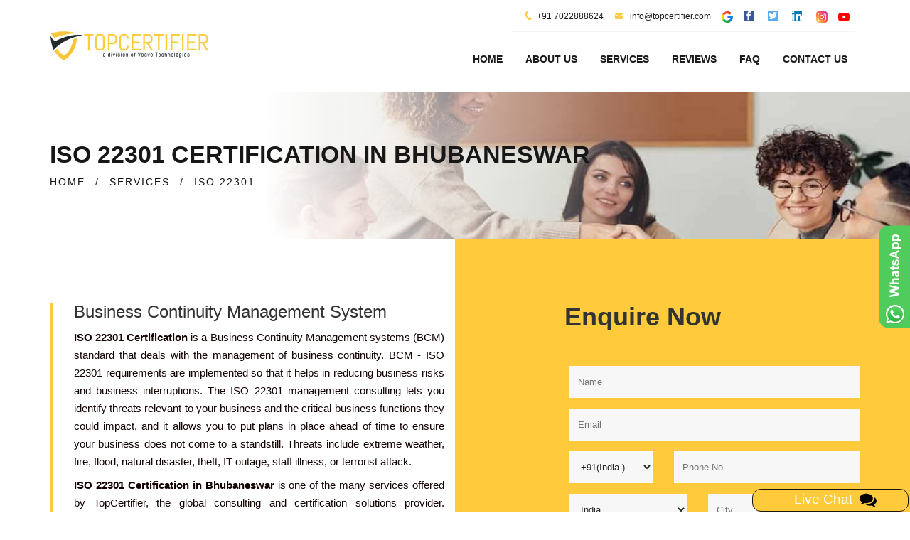

--- FILE ---
content_type: text/html
request_url: https://www.iso-certification-bhubaneswar.in/iso-22301-certification.html
body_size: 3249
content:
<!DOCTYPE html>
<html lang="en">
<head>
    <meta charset="utf-8">
    <meta http-equiv="X-UA-Compatible" content="IE=edge">
    <title>ISO 22301 Certification in bhubaneswar | Consultants & Auditors</title>
    <!-- ====Enable Mobile Device Zoom==== -->
    <meta name="viewport" content="width=device-width, initial-scale=1">
    <meta name="description" content="ISO 22301 Certification in bhubaneswar | Consultation, Audit and Implementation Services | TopCertifier is the one-stop solution for all your certification needs." />
    <meta content="ISO 22301 certification Bhubaneswar, ISO 22301 consultants Bhubaneswar, ISO 22301 Bhubaneswar, ISO 22301 audit Bhubaneswar, ISO 22301 Consultancy Bhubaneswar, ISO 22301 registration, ISO 22301 QMS, ISO 22301 certification companies, ISO 22301 overview, ISO 22301 training, apply for ISO 22301 certification, benefits of ISO 22301 certification " name="keywords" /> 
    <meta http-equiv="Content-Security-Policy" content="upgrade-insecure-requests">
      <!-- ====Poppins ==== -->
    <link rel="canonical" href="https://www.iso-certification-bhubaneswar.in/iso-22301-certification.html" />
    <link rel="alternate" hreflang="x-default" href="https://www.iso-certification-bhubaneswar.in/iso-22301-certification.html"/>
   
    <!-- ====Bootstrap css==== -->
    <link rel="stylesheet" href="css/bootstrap.min.css">
    <!-- ====Icofont==== -->
    <link rel="stylesheet" href="css/icofont.css">
    <!-- ====Font awesome css==== -->
    <link rel="stylesheet" href="css/font-awesome.min.css">
    <!-- ====Animate css==== -->
    <link rel="stylesheet" href="css/animate.css">
        <!-- ====Meanmenu css==== -->
    <link rel="stylesheet" href="css/meanmenu.min.css">
    <!-- ====VenoBox css==== -->
    <link rel="stylesheet" href="css/venobox.css">
    <!-- ====Owl carousel 2 css==== -->
    <link rel="stylesheet" href="css/owl.carousel.css">
    <!-- ====camera css==== -->
    <link rel="stylesheet" href="css/camera.css">
    <!-- ====Custom css==== -->
    <link rel="stylesheet" href="style.css">
    <link href="css/modal_popup.css" media="all" rel="stylesheet" type="text/css">
    <!-- ====Favicons==== -->
    <link rel="apple-touch-icon-precomposed" href="img/favicon_app.png">
    <link rel="shortcut icon" type="image/png" href="img/favicon.png" />  
 <!-- Google tag (gtag.js) -->
<script async src="https://www.googletagmanager.com/gtag/js?id=G-MKHW7Y86SG"></script>
<script>
  window.dataLayer = window.dataLayer || [];
  function gtag(){dataLayer.push(arguments);}
  gtag('js', new Date());
  gtag('config', 'G-MKHW7Y86SG');
</script>

 <script src="https://www.google.com/recaptcha/api.js"></script>
    <script src="https://www.google.com/recaptcha/api.js" async defer></script>
<script src="https://www.google.com/recaptcha/api.js?render=6LdceIsrAAAAAClgPCSO9WpwOmN2eEE5Clq1LFfW"></script>
</head>
<body id="body" class="about_page inner_page">
    <!-- ====START HEADER==== -->
    <header><div class="manu_area hidden-xs" id="CommonHeader"> </div></header>
    <!-- ====HEADER END==== -->
    <!-- START BREADCRUMB AREA -->
    <div class="breadcrumb_area" style="background-image:url(img/cert-img/iso-22301.jpg);">
        <div class="container">
            <div class="row">
                <div class="col-xs-12 col-sm-12 col-md-12">
                    <h1>ISO 22301 CERTIFICATION IN Bhubaneswar</h1>
                    <ul>
                        <li><a href="https://www.iso-certification-bhubaneswar.in">HOME</a></li>
                        <li>/</li>
                        <li><a href="service.html">SERVICES</a></li>
                        <li>/</li>
                        <li>ISO 22301</li>
                    </ul>
                </div>
            </div>
        </div>
    </div>
    <!-- END BREADCRUMB AREA -->
    <!-- ====ABOUT US==== -->
    <section class="about_area ">
        <div class="about_content section-padding" style="padding-top: 90px; padding-bottom: 50px;">
            <div class="container ">
                <div class="row ">
                    <div class="col-sm-6">
                        <div class="aboutbox ">
                            <div class="aboutpg_text">
                                <h3>Business Continuity Management System</h3>
                                <p align="justify"><b>ISO 22301 Certification</b> is a Business Continuity Management systems (BCM) standard that deals with the management of business continuity. BCM - ISO 22301 requirements are implemented so that it helps in reducing business risks and business interruptions. The ISO 22301 management consulting lets you identify threats relevant to your business and the critical business functions they could impact, and it allows you to put plans in place ahead of time to ensure your business does not come to a standstill. Threats include extreme weather, fire, flood, natural disaster, theft, IT outage, staff illness, or terrorist attack.</p>
                                <p align="justify"><b>ISO 22301 Certification in Bhubaneswar</b> is one of the many services offered by TopCertifier, the global consulting and certification solutions provider. Bhubaneswar is an emerging economy of the world. ISO 22301 is applicable to any company size and any industry. We deliver ISO 22301 certification services Bhubaneswar, like <b>Chandrasekharpur, Janpath, Nayapalli, Sundarpada</b> etc.</p>
                                <p align="justify">ISO 22301 increases the organization’s credibility for partners and customers. It ensures continuity of provided products and services and reduces the impacts of emergencies and breakdowns. It also minimizes downtime during incidents and improves recovery time. It helps to demonstrate resilience to customers, suppliers, and tender requests. Therefore, it ensures compliance with legislation, regulators, and customers.</p>
                            </div>
                        </div>
                    </div>
                    <div class="col-sm-6" id="CommonEnquiry"></div>
                </div>
            </div>
        </div>
    </section>
    <!-- ====HEADER PARALUX END==== -->
    <!-- ==== ABOUT SERVICE AREA START ==== -->
    <section class="about_service_area" id="CommonBody"></section>
    <!-- ====ABOUT SERVICE AREA START END==== -->
    <!-- ==== PROMOT AREA START ==== -->
    <section class="promot_area" id="CommonBodyone"></section>
    <!-- ====OUR TEAM STAR==== -->
    <section class="our_team section-padding" id="CommonTeam"></section>
    <!-- ====OUR TEAM END==== -->
    <!-- ====ABOUT CLIENT AREA==== -->
    <section class="about_client_area section-padding" id="CommonTeamone"></section>
    <!-- ====ABOUT CLIENT END==== -->
    <!-- ====PARTNER AREA==== -->
    <span id="CommonTeamtwo"></span>
    <!-- ====START FOOTER==== -->
    <footer class="footer_area" id="CommonFooter"></footer>
    <!-- ====START FOOTER END==== -->
    <!--Scroll to top-->
    <div class="overlay_bg_global">
        <div id="postrequirementpopupwithchatbot" class="common_modal" style="top: 5%;">
            <!-- Title -->
            <div class="modal_title">
                <!-- <h2><span>Post Your Requirement</span></h2> -->
                <h2><span style="text-decoration-color: #df965b;">TOP CERTIFIER</span></h2>
                <a class="close_btn" href="javascript:void(0)" id="req_pop" onclick="closechat();">x</a>
            </div>
            <!-- End Title -->
            <!-- Body -->
            <div class="modal_body">
                <link rel="stylesheet" href="css/chat_popup.css" type="text/css">
                <link rel="stylesheet" href="css/dots.css" type="text/css">
                <!-- CHAT BOT -->
                <div class="custom_chatbot_section">
                    <div class="toptext customchatbotstartup" style="display: none;">                         
                        <h2>Top Certifier</h2>
                    </div>
                    <div class="inner_main_chat_holder customchatbotinner" style="position: relative;">
                        <div class="blursubjectarea"></div>
                        <div class="subjectarea">
                            <div class="list-group" id="choosesubject">
                            </div>
                        </div>
                        <div class="commentArea" id="chatarea">
                            <div class="commentsectionarea">
                                <div class="bubbledLeft" id="welid">
                                    <div class="leftavt"></div>
                                    <div class="leftavttxt">Hi, Welcome to Top Certifier help desk.</div>
                                </div>                                
                            </div>
                        </div>
                        <form name="frmchat" id="frmchatarea">
                            <div class="form-group textinput">
                                <div class="actionbuttons" id="buttonarea"></div>
                                <input type="text" name="inputtext" class="form-control" id="messagetxt" placeholder="Type Here" autocomplete="off">
                            </div>
                            <!-- <button type="submit" class="btn btn-primary">Send</button> -->
                        </form>
                    </div>
                </div>              
            </div>
        </div>
    </div>
    <!-- The Modal -->
    <script src="https://ajax.googleapis.com/ajax/libs/jquery/1/jquery.min.js" type="text/javascript"></script>
   
    <div class="scroll-to-top scroll-to-target" data-target="html"><span class="fa fa-angle-up"></span></div>
    <div class="open-chat-popup modalpop" rel="postrequirementpopupwithchatbot" data-toggle="tooltip" data-placement="top" title="Live Chat"><span class="chat-text">Live Chat &nbsp;<img src="img/icons/comment.png" alt="comment"/></span></div>
    <script src="js/chatpopup.js"></script>
    <!-- ====jQuery Latest version==== -->
    <script src="js/vendor/jquery-1.12.0.min.js"></script>   
    <!-- ====Bootstrap JS==== -->
    <script src="js/bootstrap.min.js"></script>
    <!-- ====jQuery Counterup==== -->
    <script src="js/waypoints.min.js"></script>
    <script src="js/jquery.counterup.min.js"></script>
    <!-- ====jQuery Meanmenu==== -->
    <script src="js/jquery.meanmenu.min.js"></script>
    <!-- ====jQuery easing==== -->
    <script src="js/jquery.easing.1.3.min.js"></script>
    <!-- ====jQuery owl carousel==== -->
    <script src="js/owl.carousel.min.js"></script>
    <!-- ====jQuery parallax==== -->
    <script src="js/jquery.parallax-1.1.3.js"></script>
    <!-- ====jQuery Masonry==== -->
    <script src="js/masonry.pkgd.min.js"></script>
    <!-- ====jQuery Camera==== -->
    <script src="js/camera.min.js"></script>
    <!-- ====jQuery VenoBox==== -->
    <script src="js/venobox.min.js"></script>
    <!-- ====jQuery main script==== -->
       <script src="common-js/common-header.js"></script>
    <script src="common-js/common-enquiry-form.js"></script>
    <script src="common-js/common-body.js"></script>
    <script src="common-js/common-team.js"></script>
    <script src="common-js/common-footer.js"></script>
</body>
</html>

--- FILE ---
content_type: text/html; charset=utf-8
request_url: https://www.google.com/recaptcha/api2/anchor?ar=1&k=6LdceIsrAAAAAClgPCSO9WpwOmN2eEE5Clq1LFfW&co=aHR0cHM6Ly93d3cuaXNvLWNlcnRpZmljYXRpb24tYmh1YmFuZXN3YXIuaW46NDQz&hl=en&v=naPR4A6FAh-yZLuCX253WaZq&size=invisible&anchor-ms=20000&execute-ms=15000&cb=ve0oresowvp1
body_size: 45330
content:
<!DOCTYPE HTML><html dir="ltr" lang="en"><head><meta http-equiv="Content-Type" content="text/html; charset=UTF-8">
<meta http-equiv="X-UA-Compatible" content="IE=edge">
<title>reCAPTCHA</title>
<style type="text/css">
/* cyrillic-ext */
@font-face {
  font-family: 'Roboto';
  font-style: normal;
  font-weight: 400;
  src: url(//fonts.gstatic.com/s/roboto/v18/KFOmCnqEu92Fr1Mu72xKKTU1Kvnz.woff2) format('woff2');
  unicode-range: U+0460-052F, U+1C80-1C8A, U+20B4, U+2DE0-2DFF, U+A640-A69F, U+FE2E-FE2F;
}
/* cyrillic */
@font-face {
  font-family: 'Roboto';
  font-style: normal;
  font-weight: 400;
  src: url(//fonts.gstatic.com/s/roboto/v18/KFOmCnqEu92Fr1Mu5mxKKTU1Kvnz.woff2) format('woff2');
  unicode-range: U+0301, U+0400-045F, U+0490-0491, U+04B0-04B1, U+2116;
}
/* greek-ext */
@font-face {
  font-family: 'Roboto';
  font-style: normal;
  font-weight: 400;
  src: url(//fonts.gstatic.com/s/roboto/v18/KFOmCnqEu92Fr1Mu7mxKKTU1Kvnz.woff2) format('woff2');
  unicode-range: U+1F00-1FFF;
}
/* greek */
@font-face {
  font-family: 'Roboto';
  font-style: normal;
  font-weight: 400;
  src: url(//fonts.gstatic.com/s/roboto/v18/KFOmCnqEu92Fr1Mu4WxKKTU1Kvnz.woff2) format('woff2');
  unicode-range: U+0370-0377, U+037A-037F, U+0384-038A, U+038C, U+038E-03A1, U+03A3-03FF;
}
/* vietnamese */
@font-face {
  font-family: 'Roboto';
  font-style: normal;
  font-weight: 400;
  src: url(//fonts.gstatic.com/s/roboto/v18/KFOmCnqEu92Fr1Mu7WxKKTU1Kvnz.woff2) format('woff2');
  unicode-range: U+0102-0103, U+0110-0111, U+0128-0129, U+0168-0169, U+01A0-01A1, U+01AF-01B0, U+0300-0301, U+0303-0304, U+0308-0309, U+0323, U+0329, U+1EA0-1EF9, U+20AB;
}
/* latin-ext */
@font-face {
  font-family: 'Roboto';
  font-style: normal;
  font-weight: 400;
  src: url(//fonts.gstatic.com/s/roboto/v18/KFOmCnqEu92Fr1Mu7GxKKTU1Kvnz.woff2) format('woff2');
  unicode-range: U+0100-02BA, U+02BD-02C5, U+02C7-02CC, U+02CE-02D7, U+02DD-02FF, U+0304, U+0308, U+0329, U+1D00-1DBF, U+1E00-1E9F, U+1EF2-1EFF, U+2020, U+20A0-20AB, U+20AD-20C0, U+2113, U+2C60-2C7F, U+A720-A7FF;
}
/* latin */
@font-face {
  font-family: 'Roboto';
  font-style: normal;
  font-weight: 400;
  src: url(//fonts.gstatic.com/s/roboto/v18/KFOmCnqEu92Fr1Mu4mxKKTU1Kg.woff2) format('woff2');
  unicode-range: U+0000-00FF, U+0131, U+0152-0153, U+02BB-02BC, U+02C6, U+02DA, U+02DC, U+0304, U+0308, U+0329, U+2000-206F, U+20AC, U+2122, U+2191, U+2193, U+2212, U+2215, U+FEFF, U+FFFD;
}
/* cyrillic-ext */
@font-face {
  font-family: 'Roboto';
  font-style: normal;
  font-weight: 500;
  src: url(//fonts.gstatic.com/s/roboto/v18/KFOlCnqEu92Fr1MmEU9fCRc4AMP6lbBP.woff2) format('woff2');
  unicode-range: U+0460-052F, U+1C80-1C8A, U+20B4, U+2DE0-2DFF, U+A640-A69F, U+FE2E-FE2F;
}
/* cyrillic */
@font-face {
  font-family: 'Roboto';
  font-style: normal;
  font-weight: 500;
  src: url(//fonts.gstatic.com/s/roboto/v18/KFOlCnqEu92Fr1MmEU9fABc4AMP6lbBP.woff2) format('woff2');
  unicode-range: U+0301, U+0400-045F, U+0490-0491, U+04B0-04B1, U+2116;
}
/* greek-ext */
@font-face {
  font-family: 'Roboto';
  font-style: normal;
  font-weight: 500;
  src: url(//fonts.gstatic.com/s/roboto/v18/KFOlCnqEu92Fr1MmEU9fCBc4AMP6lbBP.woff2) format('woff2');
  unicode-range: U+1F00-1FFF;
}
/* greek */
@font-face {
  font-family: 'Roboto';
  font-style: normal;
  font-weight: 500;
  src: url(//fonts.gstatic.com/s/roboto/v18/KFOlCnqEu92Fr1MmEU9fBxc4AMP6lbBP.woff2) format('woff2');
  unicode-range: U+0370-0377, U+037A-037F, U+0384-038A, U+038C, U+038E-03A1, U+03A3-03FF;
}
/* vietnamese */
@font-face {
  font-family: 'Roboto';
  font-style: normal;
  font-weight: 500;
  src: url(//fonts.gstatic.com/s/roboto/v18/KFOlCnqEu92Fr1MmEU9fCxc4AMP6lbBP.woff2) format('woff2');
  unicode-range: U+0102-0103, U+0110-0111, U+0128-0129, U+0168-0169, U+01A0-01A1, U+01AF-01B0, U+0300-0301, U+0303-0304, U+0308-0309, U+0323, U+0329, U+1EA0-1EF9, U+20AB;
}
/* latin-ext */
@font-face {
  font-family: 'Roboto';
  font-style: normal;
  font-weight: 500;
  src: url(//fonts.gstatic.com/s/roboto/v18/KFOlCnqEu92Fr1MmEU9fChc4AMP6lbBP.woff2) format('woff2');
  unicode-range: U+0100-02BA, U+02BD-02C5, U+02C7-02CC, U+02CE-02D7, U+02DD-02FF, U+0304, U+0308, U+0329, U+1D00-1DBF, U+1E00-1E9F, U+1EF2-1EFF, U+2020, U+20A0-20AB, U+20AD-20C0, U+2113, U+2C60-2C7F, U+A720-A7FF;
}
/* latin */
@font-face {
  font-family: 'Roboto';
  font-style: normal;
  font-weight: 500;
  src: url(//fonts.gstatic.com/s/roboto/v18/KFOlCnqEu92Fr1MmEU9fBBc4AMP6lQ.woff2) format('woff2');
  unicode-range: U+0000-00FF, U+0131, U+0152-0153, U+02BB-02BC, U+02C6, U+02DA, U+02DC, U+0304, U+0308, U+0329, U+2000-206F, U+20AC, U+2122, U+2191, U+2193, U+2212, U+2215, U+FEFF, U+FFFD;
}
/* cyrillic-ext */
@font-face {
  font-family: 'Roboto';
  font-style: normal;
  font-weight: 900;
  src: url(//fonts.gstatic.com/s/roboto/v18/KFOlCnqEu92Fr1MmYUtfCRc4AMP6lbBP.woff2) format('woff2');
  unicode-range: U+0460-052F, U+1C80-1C8A, U+20B4, U+2DE0-2DFF, U+A640-A69F, U+FE2E-FE2F;
}
/* cyrillic */
@font-face {
  font-family: 'Roboto';
  font-style: normal;
  font-weight: 900;
  src: url(//fonts.gstatic.com/s/roboto/v18/KFOlCnqEu92Fr1MmYUtfABc4AMP6lbBP.woff2) format('woff2');
  unicode-range: U+0301, U+0400-045F, U+0490-0491, U+04B0-04B1, U+2116;
}
/* greek-ext */
@font-face {
  font-family: 'Roboto';
  font-style: normal;
  font-weight: 900;
  src: url(//fonts.gstatic.com/s/roboto/v18/KFOlCnqEu92Fr1MmYUtfCBc4AMP6lbBP.woff2) format('woff2');
  unicode-range: U+1F00-1FFF;
}
/* greek */
@font-face {
  font-family: 'Roboto';
  font-style: normal;
  font-weight: 900;
  src: url(//fonts.gstatic.com/s/roboto/v18/KFOlCnqEu92Fr1MmYUtfBxc4AMP6lbBP.woff2) format('woff2');
  unicode-range: U+0370-0377, U+037A-037F, U+0384-038A, U+038C, U+038E-03A1, U+03A3-03FF;
}
/* vietnamese */
@font-face {
  font-family: 'Roboto';
  font-style: normal;
  font-weight: 900;
  src: url(//fonts.gstatic.com/s/roboto/v18/KFOlCnqEu92Fr1MmYUtfCxc4AMP6lbBP.woff2) format('woff2');
  unicode-range: U+0102-0103, U+0110-0111, U+0128-0129, U+0168-0169, U+01A0-01A1, U+01AF-01B0, U+0300-0301, U+0303-0304, U+0308-0309, U+0323, U+0329, U+1EA0-1EF9, U+20AB;
}
/* latin-ext */
@font-face {
  font-family: 'Roboto';
  font-style: normal;
  font-weight: 900;
  src: url(//fonts.gstatic.com/s/roboto/v18/KFOlCnqEu92Fr1MmYUtfChc4AMP6lbBP.woff2) format('woff2');
  unicode-range: U+0100-02BA, U+02BD-02C5, U+02C7-02CC, U+02CE-02D7, U+02DD-02FF, U+0304, U+0308, U+0329, U+1D00-1DBF, U+1E00-1E9F, U+1EF2-1EFF, U+2020, U+20A0-20AB, U+20AD-20C0, U+2113, U+2C60-2C7F, U+A720-A7FF;
}
/* latin */
@font-face {
  font-family: 'Roboto';
  font-style: normal;
  font-weight: 900;
  src: url(//fonts.gstatic.com/s/roboto/v18/KFOlCnqEu92Fr1MmYUtfBBc4AMP6lQ.woff2) format('woff2');
  unicode-range: U+0000-00FF, U+0131, U+0152-0153, U+02BB-02BC, U+02C6, U+02DA, U+02DC, U+0304, U+0308, U+0329, U+2000-206F, U+20AC, U+2122, U+2191, U+2193, U+2212, U+2215, U+FEFF, U+FFFD;
}

</style>
<link rel="stylesheet" type="text/css" href="https://www.gstatic.com/recaptcha/releases/naPR4A6FAh-yZLuCX253WaZq/styles__ltr.css">
<script nonce="4QGy5pW-OAgucjK1il36RA" type="text/javascript">window['__recaptcha_api'] = 'https://www.google.com/recaptcha/api2/';</script>
<script type="text/javascript" src="https://www.gstatic.com/recaptcha/releases/naPR4A6FAh-yZLuCX253WaZq/recaptcha__en.js" nonce="4QGy5pW-OAgucjK1il36RA">
      
    </script></head>
<body><div id="rc-anchor-alert" class="rc-anchor-alert"></div>
<input type="hidden" id="recaptcha-token" value="[base64]">
<script type="text/javascript" nonce="4QGy5pW-OAgucjK1il36RA">
      recaptcha.anchor.Main.init("[\x22ainput\x22,[\x22bgdata\x22,\x22\x22,\[base64]/[base64]/[base64]/[base64]/[base64]/SVtnKytdPU46KE48MjA0OD9JW2crK109Tj4+NnwxOTI6KChOJjY0NTEyKT09NTUyOTYmJk0rMTxwLmxlbmd0aCYmKHAuY2hhckNvZGVBdChNKzEpJjY0NTEyKT09NTYzMjA/[base64]/eihNLHApOm0oMCxNLFtULDIxLGddKSxmKHAsZmFsc2UsZmFsc2UsTSl9Y2F0Y2goYil7UyhNLDI3Nik/[base64]/[base64]/[base64]/[base64]/[base64]/[base64]\\u003d\x22,\[base64]\\u003d\\u003d\x22,\x22w4cew71sw41tw4w4woXDg8OOTcOmbsKzwozCj8O3wpR/[base64]/DvlFLfcOcwpoDwrNnwpgxwrFOw4FtQ8OoNDLDtnRhB8Klw7M2czJEwrJXP8Kow4plw6vCn8O+wqt4DcOVwq84P8Kdwq/Di8KCw7bCpj9rwoDCpgcsG8KJG8KFWcKqw4BSwqwvw79VVFfChsOsE33ChsKSMF1/w5bDkjw8QjTCiMOZw44dwroPOxR/UcOgwqjDmELDusOcZsKBWMKGC8OdWG7CrMOfw4/DqSIfw4bDv8KJwqXDnSxTwrrCscK/[base64]/VVxFNANzw7XDkTttwpNjwptHw7XDrxhHwrnCii44wpVbwp9xUhjDk8Khwop+w6VeDA9ew6BZw4/CnMKzMQRWBl3DpUDCh8KowoLDlyk9w5QEw5fDjyfDgMKew53Co2Bkw69uw58PScKiwrXDvDzDmmM6ald+wrHCqjrDgiXCpydpwqHCnSjCrUsBw40/w6fDgx7CoMKmUsK3wovDncOmw4YMGgNnw61nE8KzwqrCrlTCg8KUw6MewqvCnsK6w63CjTlKwoPDmDxJA8OXKQhawq3Dl8Otw5bDrylTWMOIO8OZw711TsONPGRawoUuZ8Ofw5Rxw6YBw7vCkHohw73DpcKcw47CkcOUKF8gBcOVGxnDgUfDhAl/wqrCo8KnwqDDtCDDhMKEHR3DisK5wp/CqsO6UwvClFHCqUMFwqvDgcKVPsKHe8KVw59RwrHDgsOzwq83w7/Cs8KPw57CjyLDsW1uUsO/wrwAOH7CtMK7w5fCicOmwpbCmVnClcOlw4bCsjfDtcKow6HChMKtw7N+My9XJcOiwpYDwpxLLsO2CzgcR8KnPGjDg8K8HMKPw5bCkinCtgV2Y2Akwo7DuBQsZHzCq8KgHQvDsMOnw7xcA1/CnCTDncOcw54ww7PDqMOrSi/[base64]/[base64]/DicO7w4VXCTo6w617HVFZK8Oiw75lw5nCuMOiw6gpYB/CpD4Ywp5Zwok4w48Ewr0fw7PDu8OlwoExeMKJSQHDgsK3woUwwobDhmnDhcOiw6QBPmtCw4XDusK1w597VDBXw7/DlXnCpMORKsKHw6PCpVJVwpVFw5sdwrzCl8KKw7VAcUvDiTLCsyTCucKXWMK+wpsJwrLDtcO+eQ7Cr1DDnk/Dl1rDocOiZsOKKcOjcWzCv8KTw4vDmcKPdcKHw7vDv8OscMKdAMK7JMOCw55WacOiGcOCw4TDicKYwpwWwo5Lwr0ow70bw5TDpMK8w47Cl8K2azgIGFtWcm4uwoFCw4nDtsO3w7nCqmzCssO/Tio1wrZlIExhw6d4SkTDminCqGUYw455w7kowpx0w6M/[base64]/DucO3JCxEwqAAw5N0wpzDvcOkf1YsX8Ktw4XClRDDuA/CqsKhwrfCs3F/YAM9wrlXwqjCsWzDkWjClyZywprCu3rDvX7ClynDjsOHw7UJw4pyLUTDrsKHwo0Hw6gPDMKLw7HDv8OKwpjCmCtGwrPCmsK8PMOywprDlMO8w5hMw4vDncKUw6oFwo3Cn8O/w7o2w67CsG9CwozCn8Knw5JXw6QKw40+JcOKQTDDky3DpsKLwpUJwpTDlMO2UVrCtcK9wq/Cml5lMcKMw4t9wqnDtcKXdsKsPAnCmizCkTbDkWYGJsKJfjnCn8KswohlwqoWaMODwpbCjh/DicOLDW7Cmn4TKMK3SsKfJVLCmzTCmkXDrH9DV8KRwr7DjTxjEWVVZR56AEZmw5ZmCQ3DhWHCq8Kmw7bDhmkfbH/[base64]/CqsObw4jDrMKuw7rDoxPDnsKswpRBw4BXw50WJ8OVSMOMwotiIcKFw6rCqcOqw5gaTBMXeSTDslfCnGbDlg3CtmkPQ8KmRcO8FsKAawFvw7Urew7CsQjDgMOVGMO4wqvCnmJGw6REOsOlRMK9w5x6esK7TcKNHAp/w5p/RQZVD8OPw7HCmknCpRtkwqnCgMKmNsKZw5HDrCXDusKqfMOyBmBzEsKKYi1RwqUGw6Yrw5BRw5wHw5pHbMORwrhjw7XDnMOUwqQ1wqzDoGQjc8KzUsOQJ8KPwpnDulctbMKbFsKCCFLCrHPDj3HDkVhgZVjCjCMWw7rCin/CsnVFVMKnw4PDrMODw5zCohJuHcOYERVBw6Bew4TDhgPCr8KNw5g1w53ClMOGRMO4G8KMVcKhRcOmwqJXYcOHTTRhQMOFwrTDvcOtwqTDvMKHw7vCrMKDPGVKfxDCtcOXSmZrLUEYfRsBw7TCjsOQQgHCtcOZbm/ChgQXwps4w5rDtsK9wr1QL8OZwpE3WwTCr8Ofw7FlAy3CnHFJw4/DjsO1w5fCpGjDnGfDqcOEwrJBwq54eiZjwrfCtS/[base64]/w7LDgsKbdRwmwqHDnRlRWRhBODbDkMK1VMO5Ty0+f8KzUsKYwqXDtsOVw5LDlMOrZW/Cg8OvXMO2wrvDp8OPdVnDmW0Aw7zDtMKBYxDCv8O1w5nDkizDncK9cMOITsKrX8K8w6/DnMOUPMORw5daw5hGfcOow4VAwrIQflVpwqNGw4vDi8OewoF7wprCncOUwqZbwoPDnnjDlcKPwr/DrWAPRcKNw7/DuFVFw5shdcO3w7tRLsKFJRBdw6w1T8OxKDYJwqQWw7oxwoxebB9cERbDvsOAXQXCqEkNw6HDo8K/[base64]/w4wtwq0BwobDjsKBA8O8RMKdJ8KUwpTChcKrwrEkBsKtRk5dw6/Ck8KsU39vAX5FZ3dgw6bCqlgvBFgbTmfDvS/DnBXDqVISwqnCvD4Pw5DDkiLCnMOdw7w5dg4YLcKnP2LDiMKywo47Og/CoVUlw4HDk8O+f8OYExHDsVU8w7gGwogOMMOJPcOSw7nCvMOrwp9wMXlFVnzDiwPDvQPDpsO8w5cFXcK6worDn3IyMVnDklvClsKmw67DkAo1w5PChcOEBsOWAVUGw5XDk3snwrExVsOcwr/[base64]/[base64]/CtBwYwogDalnDiD4Ew4kHOn/Cv8OVNylYREbDv8KkahzCmjfDiR9jUQx9w7zDi3/DujEOw7bChUI+wpMcw6A9GMOlwoV/CkzDu8Kzw5p/AyA0PMOxw6bDq2UFbijDlQ/CrsOxwqJ7w43DvjvDksOpUsOJwqzDgcORw7FGw59ow47DhcOiwoVPwr12worCj8OeGMOMYcKsCH8CM8Orw7HCj8OJcMKew4nClUDDhcK6SAzDuMOLEntcwpFhOMORQcOSP8O2M8KOwoLDlSZYwo1JwrkJwrcbw6fCmcOIwrvDuUDDilXDsX92RcOjbsKcwqt/[base64]/DpxzDjmnCglEtfMKsw78LJgEKw4JiPwXCsC0iVMKUwrDCnyx2w6rCpD7DmMOiw7LDn2rDu8KxIMOWwqjCgzPCkcO2wpbCvx/CpA9tw40awqcHY3DCh8O5wr7DmMOxd8KBBy/CpMKLRRANwocYRG/CjAfCh2xOC8OOUwfDt3bCksOXw47ClMKIKnM9wo3CrMKpw5kEwr0Aw5XDm0vCsMKMw4A6w4NFw5Y3wpNwG8OoHGTDgcKkwo7Dt8OHPMKmwqTDoWs/LMOldFPDvnFgBsKEJ8OjwqZ7X3Bew5MQwoXCt8OOHGPCtsK+MsO+DMOqw7HCrwt3fcKbwrVIEF/Cph/CijbCt8K5woNSI0rCqMO9wqrDmgwSd8Oiw7nCjcK5GXXDo8O3wpwDK1R9w5Q2w67DtsORKsOAw7fCn8Kqw5sbw7Fcwp4Rw4rDmMKhfcOldFLChsKsR0IwMHLCth5CRRzCgcKMZsO0wpoNw7Vpw7RLw5HCp8K1wqB/w5XCtsKXwo9tw43DjsKDw5oBIMKSGMOBesKUDXxzVinCqsK2cMKjw4nDvsOsw47DtUtpwpXCi1pMLk/Cm2fChVvCucOZfwvCt8KPGy04w7nCtsKCwpxoX8Kgw7MGw7wuwptqPyhkTMK8wpZaw5/DmX/DicOJJhbCtW7Dm8KVwqVVeE9kKw/CmMOzAsK/RsKxT8Obw5EewrzDp8OYLMOMwq1ZEcOWRlDDoxF8wo/CscOyw6wLw5PCgcKnwr48eMKMQcKfFMKmV8KxBzLDsBNbw6JgwqrDiCpvw6fDrsKXwrDDskgUfMOgwoRFVF0Bw69Jw5sKHcK/YcKkw73DkCFqYsK0VD3CrR5Iw7woYHfCoMK0w7Qowq/CosK7LnEywoNbWRVJwrF0esOiwpZnXMO4wqDCh2Viwr/DgMO6w58/VBVNPMOAWxs/woI+LMKsworCpcOMw5FJwojDl11Gwq18wqNfVhIjHsO8D0DDpw/CscOKw5tSw7puw5UDWF9QI8KWOSjCg8KhecOXJG5TQ2rDi3hZw6HDslxCHsKuw5B4w6AXw4M2wpZPeUBqXcO1UsOXw7B/wqogw7/DqMK4G8OJwohaMTsAVMKxwqB8DVAzahgxw4zDicOVT8KPO8OcTRPCiiLCnsOGKMKiDG5kw5/DncO2YsOewpQsMsKeBlPCicOaw5HCqXzCpyp9w6LCi8OOw50PTXJAO8KxCTfCmkXCgWoRwozDlsOmw5jDpSbDvi9bexBKQ8KJwqojEMOxw6hRwoZYEsKAwpbDrcOiw5osw63Dji9nMz7Dt8OIw4FvU8KGw5zDuMK8w7zClT4sw5FgABN4WmwRwp1/wotwwo9QGcKoEMOtw4/DoEgZCsOJw4vCicOIOVwJw4jCuFfCsG7Dsx/CssKgexNFKMOQVcOdw7dBw7vCn1fChMO7w7zCr8OSw5UtYmlGd8OtcwvCqMOOcAgmw6EbwoHDp8Ozw67CvsO9wp/Cm2pZw7fDo8Ogw49MwpHCn1lMwprDtsKLw5VSwo1MLsKWHcOqw5nDi1lfbwVRwqvDscKNwrLCmUrDsXfDvC3Ct2PDmSfDgE5Zwo4OXifCuMKGw4TCksKvwpt4PQ7CkMKaw7HDindXAsKqw4fCoCJ8wpZpC3giwoNgDHXDn1sdw6QCaHRXwoTDi3A8w69cGMK/aRzDgnzCkcKMw4nDlsKaVcKOwps4wrfCjMKVwrFwdcOxwrvCpcKcGsK1YDjDkcOJCTjDmU9qDMKNwoPCu8OvSMKUbcKbwpjChGfDgyjDsDzCjRPCnsKdECwOw4dOw6jDvcKyCVrDiF/Cvw4Aw6nDqcKQH8K/wrsVw6FbwqLCgsOJccOAUl/CtMK0w4DDhDnCi0fDm8KMw7NFLsOCQVM8RsKWEsKEAsKXMlM6BMKnwo0aN3nCj8KMRMOnw5Adw68TbVAjw4Fdw4jDisK+f8KTwq8Ww7fDncKgwo7DjhsrVsKowrLDtFLDgcKbw706wq1Iwr7CvcO9w4nClTxEw694wr0Lw4/Cgx/DkXRHRn4EBMKJwqASYMOuw6rCjmTDr8Obw7p/Y8OnC0rCn8KrHBoOSw8Awo5WwrsaRmzDo8Oiem7DuMKmC19iwr1nCsOCw4bChCbCi3vDjSrCqcK2wpvCpMODYMKbUUXDm2pUw5lrbsO8w4UTw60WFMOsXBLDv8K/[base64]/Do8K6O8KvCWLDniMWAcO1w6vDm8Kiw6czdsKdL8OewpbCu8ObfUgGw63Cn1DDtsOnDsOQwo/CnzjCuRplR8OMTjsKMsOUw5phw5EywrfCmcOgGxN/w7TCpinDtcK9bSJzw7XCqzTCtMOdwr3Cq3HChgEOVk7DnzMfDcK2woHCli/DtcO4MA7CtBFvHEh4fMK/RW/CkMKhwowswqg1w6MWIsKawrnDtcOIwo/[base64]/[base64]/wrDDucOUVzrCtBYjOkbDnTJyw5l/[base64]/w6DDg8Ooemxfw4nDm3HCvcOnw4HDnE7Col4xw4NdwqgPc8K0w5zDu1ItwpbDtHTChMOECsOSw7UHNMOtUyRNW8Kkw7hIwqTDgjfDtsOnw4XDqcK3w7sZw5vCtFbDs8K2HcKsw43Cq8O8wpzCrGHCjHVgVWXCtyo0w4Y6w6DCgxHDv8Kkw5jDgAMdE8Krw4/DiMOuIsO5wqk/w7PDm8OWw6zDrMOlwrXDlsOiZABhaTgdw71NDcO9IsK+QhF6fGRVwpjDscOBwqNhwpLDiilJwr0hwqLDug/CrQkmwq3DohbCnMKAaSwbUzXCp8KuTMOowoIDWsKcwrXCsQvCn8KJEcOjH2LCkzMjw4jDpS3CvmMlSsKRwrDDkTbCucOvAsKXenQ9TMOrw6h2OSLCn3jCqHRrGcOfE8O9wp/DlgPDt8KQfBDDgxDCrnsiQcKtwozCsQbCpyrDl1/CjkLCj2jCuQIxJCvDn8O9CMOBwo3CgsOoEy4BwrHDqcOLwrJvTj07CcKiwoxPEsO5w7VMw7DCgcKmBksGwrjCvSEfw6fDmWxcwo4Kwrt8bW/DtMO2w7vCrcKDZS/CvGjCrMK5JsK2wqJ5W3PDoVTDpEQvDsO4w6dYYcKnECjCsXLDvkhPw5lGKyLCl8OzwpQ4w7/DjW7DlXt6OA1nLcOncAI/w4I9HcOjw49Gwr1ZTRYjw5sqw4rCmsOfK8OYwrfCvgHDoG0aaGfDsMKwcz1ow5XCkwXDkcKWwqASFjnDuMO/aXrCosO1HisAcMK2aMOdw69PZWPDqcO7w6nCogPChsOOSsObQcKaeMO8XCkGIsKLw67Dk3k0wp4oFQvDkU/DvW3CvcOsK1c5w6HDj8KfwoPCqMK8w6YgwpgzwpoxwqF8w70QwqHDt8OWw6kgwrQ8XmfCq8KAwoc0wpVbw4N6N8OCBcKfw53Dj8KQwrM4MXTDo8Oxw5jDunbDlMKYw7vCs8OKwp0qUMONRcKZUcOSdMKWwoZjQ8Opcwp+w5vCnhQyw48aw73Dmy/Di8OLW8O0HxPDt8Knw7jDjxV+wpQhLxIPwpIdUMKYEsOawphOLwRYwq1FODjCj2ZOSsKIej4+LcK/[base64]/CjlFvw7HDhsOHwpPCvDgpSCXCtcKDw7lINXBHH8KOTidrw4pfwq4je3nDo8O8D8ObwoZ1w6d0w6g6w7AOwq50w6LCrV/DiTovHcOPNkM2acO/LMOKCwHCoxsjCWtwFQpoCcKdwrVEw4Aew5vDssKiIMK5CMO6w4rCocOlQk7DkMKtw47Dpid5wqtGw6HDpMK+F8KiLMODNi5Gwpdvc8OJLmw/wpDDqR3DuUBYw6lTIhzCicK8ZE08MjfDvsKVwrspHsOVw6LCrMOMwp/DlBFeBT7CrMKNwqzDvQAOwoPDhsOHwpUow6HDnMKTwrzChcKeYBwXw63Cs3HDuXg8wojCm8Kzwo0qIMK7w4hJP8KiwrIbPcKZwpPDtsKOVMOdM8KWw6XCuxnDr8Khw7wGd8OxC8OsdMOSw7TDvsOLG8OoMFfDmit/w44bw5zCu8OLFcO6Q8O6GsOVTFMGAiXCjzTCvcOFGRxIw4UVw7nDshBkFybDrRB2VsKYHMO3w6nCucOUwrHCkFfCl3TDtHlIw6vCkHjChsOewovDsgXDlcKLw4Rew4Nuwr4Lw6oaahbDtjjCpmEHw6nDmChQGsKfwr0EwoE6VcKdwrLDj8OQDsKqwp7DgD/CrGrCkgTDkMKeOxslw7pCTyVdwrbDuG5CRD/[base64]/Djh9Zw7PCt8O6DRPDq8OHa8KtwqpqRsO2w4BVLxLDgEDDjHLDpm91wooiw5YLXsK1w6c/wpp9dUZewrTDs2rCnXkNwr9CamfDhsKJbD1awoMoVMKJVcOwwr/CqsOMdW5ywr43wogOMsOqwogeHcK5w7lxa8KqwpNebMOpwoI9HsKJCcObAsKgFMOIf8K2PzTDp8KTw69Ww6DDvBbColjCtcKUwqcsfVYPLG/Ck8ORwrPCiArCi8KkesK4QnYebsOZwr94R8KkwpVCSsKowqhNccKCa8Osw7NWAcKtJ8K3w6LCpUovwokgbk/DgWHCrcK1wq/[base64]/CncOrNljDm8OSw7TCpnTCocOuwp3DkQpWw5jCpMOAFDFZwpYcw48ABR7DnF0PP8OGw6RhwpDDuTA1woxZJsOQcsKywp7CpcKMwrDCn1MewrRdwofClsOuwoDDmXnDhcOqPMKvwqbCvQJ9IEMQOyXCqcKlwq1Fw4FEwq8VLsKtIsK1w4zDhFTClwohw4pKM0/Cv8KPw69kWF5RAcK7wo8wW8KGTEJnw5RBwqY7KgvCvMOjw7nCt8OcFwp0w4TDr8Kxw4/CvRDDqzfDuXnCg8KQw5daw41nw7bDty3DnStYw7VwYAvDl8KwOzvDvsKpKT3CmsOia8K0dDnDscKow7zCo1cWEMKnw5HChylqwoRlwqvCk1Izw5dvUTMtLsO/wr1BwoMyw79qUEBRw6ptwpJCVjsCC8OWw7vDv2dDw54efz06V1/DhsKFw6xSasO9KMKvLMORAMKdwq7CiQc+w5nCg8KeFcKjw6FBKMOAVTxwEkxEwop1wrpGGMOiLn7DkwAXDMODwo3DmcKTw44KLSTCiMObY01xKcKKw77CksKBw5/DmsOWwofCosOUw53Dhg1PTcKQwoZoZCIXwr3DvwPDpMORw5XDl8ONc8OgwpPCn8K8wpnClih0wqEpWcKVwo9Wwq8Hw7rDlMOkMmnCi1HCuwRtwoEvP8OewonDvsKUeMOnw7XCssKAw7FDOivDjcKwwrvCsMOObX3Dnkd/wqrCvTAEw7fChXHCtHtKekZTUMOUMndvQlDDjUXCtsO0woDCtcOFT2HCmk7Dujk7TTbCrsO0w6x9w7dcwrEzwohIawTCrEHDksOSe8O7IMK/RRYnwpXCgi0Ow4/[base64]/[base64]/Dv8KDE8O7w47DhUXDh8OdEsK5w6YeOQTChsOXJsKzw7Vwwrc2wrYSVsOtDE12wpspw44eHsOhw4vDrVFZIMOwR3MYwp7DpMOcwpU9w5s3w4QRwpbDq8KHbcOHEMObwohxwqnDiFLChcOGVEh2TcKlN8OnTHd6CnjCjsOqAsK/[base64]/ChHBIwrBYYsKRw6FpUsKRYcKlWcOOwrpJeyvDucKWw6ZuFsOnwoR6w47CtDxjw7nDgGpjIFwEFlnCh8Okw7N1woLDgMOrw5BHw4HDsnolw7MObMKDPMO4VcKCw43DjsKsNQrCqRo8wrQKwo4UwrIfw4FcFcOAw6HCiThzD8OtGGrDhcKPMl/[base64]/DoMK/[base64]/CrCYIEgEbw5DDliYGw5LCicKBAsOiwrxhLsO+XMOhwpgPwpPDtMOMwqrDkALDqQjDqTbDtlHCnsOJeVLDrsOIw7lQY03DpGjChkDDpzXDjjspwo/ClMKaHHw2wowmw5XDqcOpwpUAUMKoQcKrwpkDwrtpBcKjw5vCn8Kpw5VlScKocjrCuWzDr8KIaw/DjSpcEMKKwqwCw5LCjMOXGzbCgQl5Z8KtCsOmUB5nw6FwBcO0M8KXUsOPwqMuwoN5eMKKw7pDBFUow41GE8Kzwopsw4xVw4zCk1t2BcOCwq4Aw6w1wrzCscO3wrPDhcKoQ8K7ASsGwrU+P8O8wqTChTLCosKXwoLCj8K/BiPDlj7CvcO1T8O/HghFA31Kw5jDvMOfwqA3w5Q1wqsWw5hJf0VfATQywqPCvDZEfcK1w73Cg8KGaHjDmcKScBUyw6ZLccOfwrTDvMKjw7oIGDozwqJYU8KMJ2nDqsKewosWw7DDk8OOOcKmDsOLeMOIHMKTw5PDpsOnwoLCmjTCvMOvbsOLwqQKBHXDsyzCpMOQw4/CocKpw7LCikrCmcOdw6UDT8K7bcK7WXkdw5EEw5tfTGUoBMO/TiPDtx/Ch8ObbVXCpR/[base64]/CusKIw6xGRsOoccO9wrUJYsK7wpN/w4jCncOgV8O9w7rDsMK9JmPCmyXCo8OTwrjCs8KqbVp/LMOeRsOOwoAfwqcbI0I8ORRzwr3Ch0zCosKWfg/ClgvCmkoBfHvDuCgcBMKEZMOQMW3Ds3/DvcKnwoNVwrsJLDbCk8Kfw64DKFTCu1XDnVRkPMOawobDkxhewqTCt8OoFANqw5XCt8KmFF/CkjFWw51DKMK/YsK5wpbDgXzDssKpw7jCiMKAwqBVK8KRw43CrUxtwprDhsOzQ3PCvg0EH2bCsADDssKGw5tmKCXDkDTCq8OzwqQDw53DmmDDrn8zwrvDvDHCuMO9H0cgA2jChGTDoMO7wrjCpsKeUXLCjVXCmsO/R8OCw4HCmwJqw7IWfMKqXA5uW8Kxw4pkwo3Cn3oYQsOTDlB4w5rDqMKuwqvCr8Ktwr/CgcKkw7YOPMKWwohvwpbCt8KSFR4RwoPDpsKVwoTDuMKlWcKjwrYJEn47w58zwowNJihGwrkXLMK0wqYqJAzDoB1aZn/[base64]/[base64]/CmVtMcsOJwonDlsONw5PCtRlVwqczeCDDpxDDqkrDs8OkWSg7w5bDk8O8w4TDhsKVwpLCgcOwGhHCocKLw4fDgngJw6fDklTDucOXVsKTwpbCjcKsXxHDv1DCpMK/[base64]/DhcOsw7/CjVcCfcOew5rCjGJLE3PCuAPDoXs2w45mLMKAw5/DlMK+Lxolw47ChSfCiCxawpAQw5/CsmAPYBcXw6bCn8KvLMK0DCTDkQ7DkMKgwrzDuWNFFMKbZWvDiiTCnMObwp1NQRrCssKfUjoHOAvDnsOgwrNow5HDk8OCw6nCt8Kvwo7CpyjCnVgyHXJEw5rCuMOYTz/DqcOSwqdbw4bDrMO1wobCo8OWw5bCgMK0wpjCn8KzS8KOR8KKw4/CinVhwq3CkAlpIsOIOSI4V8OUw6FIwqxmw6LDkMOvMWpWwrYyaMObwq5+w4nCtmXCrS3Cr2UQw5rCnk1Rw4JTKWfClVbDp8OXZMOGBR5+fcKNR8O9M0HDignCvcKVWk7DtsOZwoTCkydNcMOrdsOxw4ALd8KQw5fCigx1w67Cv8ObIhvDthXCnsKzw5rCjTDDolt/[base64]/CggHCjMOePsOawoQlBMOeflMBOMOlwqjDscK4woVAbVPDosKzw73CjWjDrDfDrlljP8OtdMOCwoLClsOFwpnDqgPDtsKdScKKKV/Cv8K4wrdXTUDDthrCrMK1YxYyw65vw6ETw6tWw6DCncOWYcOnw6HDmsO3TiobwooIw5kBQ8O6BFVlwrRawp/ClsOWOiQCKMOHwpHCiMKawqXCpjUbQsOiLsKDGycSTyHCrAoEw5XDhcKowr3DhsK6w6nDlcKowp0dwozDijIhwrsvU0MUd8KLw4HDiyTCtwfCqQo7w67CiMOyEEXCrntvXn/[base64]/DpsKPAMO3XsOXdsKETmNiwrsswpkPw7JeYcOtw67DqmbCnMO7w47CssOiw7DClMKgw53CuMO4wqzDux51dlNFa8KYwrw/SU/CuxTDjijDjMKfGsKqw414esKJLsOSVcKMRHpuD8OKIAxvCzvChTzDoT12DcO6w6TDrsOVw5UhEm7DoE06wrLDuDjChlNXworChcKhEjrCnkXCjMO9dU/Dtl3DrsOfDsOSGMKow5vDg8ODwo03w7vDtMKPLS/DqjbCvTbDin10w5rDmhEMT2gCHMOMZMKVw63DvMKAP8OfwpAaMcO/wr/DhcOUwpfDucK6woTDsWDDnzbCpnk8YWjDk2jCqg7DvMKmHMKmVxERI3/Dh8OeN2nCtcOFw6/[base64]/[base64]/acOqw5PCq8KgwoNcw4E/b3HCmybDjcKow4rDrcOiIT1GcUInPVHCh2/[base64]/[base64]/Ch8OwccK/w5jDgsKsLcK1wrzChMO+ZsOQQMKsw57DssO7wr0FwoQnwo3CoS5lwp7Cs1fCssKVwooLwpLClsOiDnfDpsOXPzXDq03Co8KGRyXCrcOXw7XDswcTwr5cwqIELsKEUwhdc3Yqw6dyw6DDhRU4EsOEHsKyZMOFw5zCusOVNz/Ch8O1bMKlGsKuw6Iow6tswqnCucO6w7NZwp7Dr8K4wp4HwpvDhljCvh4gwpUNwoFfwrTDjgFyfsK/w7LDn8O5RFYtQMKgw7V7woHCuko5wqbDvsOhwr/ChsKTwrrCosK5OMO0wqZZwr4Dwrl4w53CkTgyw6LCpR3CtGTDiBtxScO7wo8Hw7xSDMOqwqDDk8K3cwPCjw81dynCksOAOsKSw4XDnEfCuSIxXcKRwqg/w7Reaywxw4nDlsKzQMOmTcKtwqRMwrPCo0PCkMKmOhTDlgTCpsOQw41zeRjDkUpkwopLw6o9EmLDrcOkw5h+KGzCjsO8EzPDgBxLw6HCvnjDtFbCoA97woLDh0nCvyhTND9iw6HCky/DhMK+dAxjRcOmBFTCgcOcw6vCrBjDnMKvGUdpw6lEwrtQTzXCrBXCjsOuw74pwrXCkVXDjlsmwofCjVpIMjZjwrcVwo7CtMOyw4gpw4JnasOSb08DBQxSRkfCtcKjw5wqwpcnw5rCgsOvOsKuV8KNDEPChW7DpMOLbAZ7PVxMw7BcLT3DpMKuZMOswp3Co2jCgMK2wq/[base64]/DjXDCtlALwqbCo8O8w7fCgcKkw7EHEGNwAUjCkiwKdcKdQiHDgMKjfDhwVMOhwqADIQg+UcOcw4XDrjDDkMOAZMO/bMO+EcK4woVwb2MaUCASfCU0wpfDpUtwFztwwr9ew5o6wp3DsGZ8E2dOATjDhMK/wpMFSDwVb8O8wr7Dk2HDrsK6CDHDh3lFTglvwqHDvVcUwoNkOm/CpMKkwrjDszHDnR7DqwdewrDDlMOAwodjw55UPm/Cq8K7wq7DmsO2bMKbGMODwp0SwotyXlnCkMKXw4/DlQwqe2XCuMOHUsK2w5pWwqDCumtUPMOVMMKZM0nCnGZaEG3DjgvDvsK5wr0fdcK/dMKdw5t5EcKnfMK/w4PCviTCv8Orw5IDWsOHcywYAMOjw43CucOBw7TDgFVGwrQ+worCt2YcPWNUw6HCpwjDgnsCbAskNSZ9w7/CjCVfCwZqXsO7wrpmw6zDlsKIHMK/[base64]/Drxhuw6vDhVdlNmBqeFLDlCQEFcOiS0jCmMO6ScO0wp1kGcOowqDCn8O+wrTCmgzConElOGMPKHQ4w5/DoD5OUQ3Co1VZwqDCiMOkw4lrHcOBwpDDjkUJLsKWBT/CvCvCgQQVwpXCmcKGGQ1Bw53CkmnDo8OKPcKnw4tJwrAew5MLQsO/BMK7w7HDs8KTSDV3w47DmcKsw7gOVsOVw6XCiiDCncObw6RNw4fDpsKLwo3ChsKjw4vCg8KDw4lKw7fDssOiaG03T8K/wqDDs8Ovw5FXCTgxwoZJQ0PCpgPDp8ORwovCjMKuV8KATibDsk4HwocOw7tYwojCrTvDt8O8ZCnDgm3DrsO6wpPDmBnDqmPChcOvwodmag7CrmEcw6sYw49GwoBbG8OTDV55w7/ChsKtw5PCmArCtyzDp0/CmnvCpjJFfMOQK1VuDMKFwrzDoXYhw6HCihTDq8KFAsOgK33DtcKow7vCnwPDpxtkw7TCqA0Da2ZQwq10LsOrXMKXwrjCmEbCoULCrMKfeMOiGyJ6FQVMw4/CucKcw4rCgUJbWSDDowM6LsOLdk9bckTDkkrDgz4XwpU/[base64]/Yi1pwrUywr1ZdA3CvMKSw7MlwqA5wpBibT/[base64]/DuMOrwpbDusK2PwFVw7rDtsOJwrHCiWPCnAVEwqx/[base64]/ClMKhKRkVccKOHxZDw6RpZMKeU3vCj8OQw7fDhSdkSMKIYBo9woYzw57ClcO+KMK5UMOYw5hZwozCksKBw47Dk0Q2IMOewrVCwoTDilEcw4LDlDTCmcKFwoAjwo7DmgzDujxiw5tWf8Ktw6vCqhDDucKMwo/[base64]/Ck8OAwpTDpxxgXT/Chz/CgcO1wp9qwpLDsEsyw6/Dv3EWw67DvWYIaMKyYcKtIsKgwr5Vw7TDsMOwMnbDgS7Dky/[base64]/DjcOHXsOgX8Kne8OsccKaMsOdwrXCpw5/wrt9fsOQGMK5w6Ibw7lkfcOxasKkecO9AMKKw6E9J0zDqwfDi8OOwo/[base64]/Dt37CjcONwpURXcKdesKswobCskzCo8OJwqtkwrcGXMOAw4YDEMKRw7XCvcOmwr3CvErChsOAw59Tw7BBwoVuUsO7w7xMw6/CvE1wInrDnsORw4Z8eDgZw4PDsxHCg8KEw7grw6XDsgPDlBxpcm7DhVvDmF0tPmLDvSvDlMK5wqPChcOPw402W8O4f8Oiw47DjQrCunnCoi/DuTfDpUHCtcOfw6FJwpZxw7Zefz/CgMOkwqbDucKow4fCtmHDn8K/w5xVJwoCwoIpw6k2ZSXChsO5w5kxw6NTEg3Dk8KOPMKOM2Z6w7NJMRDCu8OHw53CvcOjVCrDglrCiMO0J8KlesKswpHDncK9Rx8TwpHCucOIK8KROWjDpyHCmsKMw4A1eDDDsCnCksKvw43ChEh8MsOnw7xbw4QdwpMDOCtNIgkbw7/DtgUoC8KLw6phw5lgwqzCvMK4worDtywhw48Dw54kMhF9wqoBwr9cwpTDuEk0w7vCqcO8w4J+bMOrbsOtwo8kwoDCjx/DjcOdw7/[base64]/[base64]/CuMK8wrnDqcKJasOtwrXCp2DDtBBufy7CvRsSR29SwrnCgcO3BMK/w5oCw4rDkybCksKCF1jCj8KVwpbCpktww6ZQwq3Cvl7DuMOywqwhwowqBkTDrCfCl8K/w4UVw57CvcKLwqXDk8KnVgckw4XDvy1qKEvCosKzNcOaJsKuw6hOXsOnBsKPwoFXPHZxQyNQwprCsWbCmSBfL8OVUTLClMKAfhPCpcK0EcKzw70mHhzCphhQK2TDvG17w5d3wpnDvlgHw4kDeMOoe3gJMsOTw6EewrROdBFdBcO/w4gMR8KxI8KMeMO1fxrCu8OmwrNhw7PDjcO8w47DqsOHbz/DmsKzCsOHIMKYIUTDmiHDqcOHw57CssOFw55jwqDDvMO4w43CvcKlcn51G8Kbw51Xwo/Co0RndkvDmGEvF8OFw6jDt8OCw5IZVsKwJMOcYsK+w6TCvFZeLsKBw5DDsmbChMOvGicgwoHDrBUzBcK2f0DDrcKLw4U5w5FjwrDDriRgw7LDlMO4w7zDvEhswrzDjcOYAFdCwoXDo8K5UMKUwpdyfVFgwoEvwr/DtkMKwo/CoTZRYB7Dpi3ChQDCm8KyBsOuwrcccjrCoQzDqA/CqjTDi2IQwodlwqFVw5/[base64]/w4UlKnUGwo3ChsOGwoDDp8KofsOtwo4KwpbDpcO+wpdmwr4HwrTDjV0PYTbDhMKdU8KHw6JDDMOxBMKuMC/Dg8K3FmUsw5jCi8KXRsO+CDrDrEzCncKze8OgQsOyWMOpw48xw7LDgWxjw78iCcOHw5/Di8KteQghw63CucOkccKjKUM/w4VVdMOHwqd1AcKwbsOVwr4Tw4HDsHMDP8KbP8KiKW/CkMKLecKMw6vCtV83PSx3PGY5XhI8w77DngJ+csOPw7rDlMOUwpPDncOVYsOkwrDDrsO1w4fDuA9nbsOmagLClcOow5cUw4HDi8OtO8KNYBrDmSrDhmt1wr3CtMKew6dNKm4qN8OyNVPCv8KiwqbDpVlUeMOPEB/Dn3UZw5jCm8KAdDPDpG1dw63CkgPCknRXORHChxMjPDANNMKow7DDoDfCkcKyamBCwo5Rwp/CtWUsHsKfHizDoTc9w5nCqEs4bsOTw5PCsS5OVhfCv8KZcB0YZhvCnDVKwoF7w6ItdldIwr0hGMOMLsKqZidBCB9twpHDp8KzcjXDljZdFHXCgXU/SsK+C8OEwpFAb0Q0wpQDw57CiwrCqMKkw7Egb2nDosK/XGnCpiIlw50qIwRtFA5cwq/Do8O9w7XCgMOQw4bDkUbDnn5HG8O2wr87U8KNHljCpENdwrzCsMKdwqfDs8OVw77DpCzClg3DncOYwpo1woDCpcO2TkJuYMK/w7nDim3CiTfClxDDrsK5MQhLP0IDHEZHw70/[base64]/w6/CrMK2w5ZbFsOdw7/CgcKoMRrCqGjChsORRcOrccOQw7LCj8KhSF9abUnCpgogC8K/aMKdcUJ5UXJNwo1ywrzCkcKzYDxvKMK+wqvDoMOmAsO6wr/DoMOUH2LDqmhhw4QkMFVww6hTw7/DvcKNPMK2FgUhbcOdwr4lZkVxZWLCi8Ogw4geworDrA7Dhhc2eGNywqxVwq/CqMOUw5gpwofCky3CqsOlCsOtw7LChsOuWUjDoBvDqcK3wqkvYVASwp0tw71ow5PDiiXDgQk2esOYKDENw7fDngHDg8OLDcKLUcKrPMKjwojCrMKuw7Q6NC9gwpDDjMOUw7jCjMKjw6IPP8KWdcO/wqxzwpPDlyLCt8K/w4vDnUfDlHAkKxHDvcOPw4gnwpLCnk7CssOaJMKPTsKiwrvDtsOFw7Ymw4HCmmzDq8Ksw6bCiTPChMOEEsK/HsOWakvCosKiScOvZ2BFw7Biw7fDsQ7DscKHw58TwpkyWS5Ew6XDj8Oow7jDqcO2wpHCj8Kow6Iiw5hQP8KTE8Omw73Cq8KZw6TDlMKIwo8ow77DngptaWkYf8Oow7wuw6/CsWrDvhfDpsOfw47DhDDCpMOhwrllw4rDkkHDjiYfw7JMQ8KufcK6IhbDkMO+w6QKYcKpDEgSScOGwrZgw5LDikLDtcOowq4UcUN+w4EkWn9tw71VY8KhA2zDm8KrX2LCgsKST8KxO0XCsQ/CscOww53CjcKPPRF0w5MDwoZqJAVhOMOEMsKTw6nDhsOxO3rCj8KSwpQ+w5wEwpNVw4bClcKGbsOLw7TDuGzDgjXDjcK+OcK4EDcNw6bDqsK/wo/CjShqw7jDucKSw6owJcOoGsOsAsOQUQ0rZMOEw4vCr2gsfcKeeHQwbQnCjWvDs8KqGGwyw6zDoX9KwqNeJCHDlz9swrPDgT3CmW4SXBB0w7jCsWRQYMOsw6EMw4/Dh34nwrjChlMvZsORAMOMM8KtJsOBR33DtAlnw7rCnjbDpAF3ScK3w6oNwp7DhcOpWMKWK0zDs8OMTMO+VsK4w5XCtcKvZVRNLsKqw5HCl1bCrVA0wqovQMK0wqnCusOOPlEYb8OTwrvDqVlCAcK3w6zCnQ\\u003d\\u003d\x22],null,[\x22conf\x22,null,\x226LdceIsrAAAAAClgPCSO9WpwOmN2eEE5Clq1LFfW\x22,0,null,null,null,1,[21,125,63,73,95,87,41,43,42,83,102,105,109,121],[7241176,164],0,null,null,null,null,0,null,0,null,700,1,null,0,\[base64]/tzcYADoGZWF6dTZkEg4Iiv2INxgAOgVNZklJNBoZCAMSFR0U8JfjNw7/vqUGGcSdCRmc4owCGQ\\u003d\\u003d\x22,0,0,null,null,1,null,0,0],\x22https://www.iso-certification-bhubaneswar.in:443\x22,null,[3,1,1],null,null,null,1,3600,[\x22https://www.google.com/intl/en/policies/privacy/\x22,\x22https://www.google.com/intl/en/policies/terms/\x22],\x226BkbMSQB+Ct1QjbMC42T1M+XBau9U0l9i8ZRr/bdlA0\\u003d\x22,1,0,null,1,1762630709967,0,0,[245,140,195],null,[184],\x22RC-fKY2My3qD_6Tog\x22,null,null,null,null,null,\x220dAFcWeA7v8M6i6n_fogAx5Myr9-PewvRVRmo241BGFAkc55-grs-jsYz2U1fJvC0DLaVjugQxV_JWULonI5--9pdBfxCAx1JNvw\x22,1762713509931]");
    </script></body></html>

--- FILE ---
content_type: text/css
request_url: https://www.iso-certification-bhubaneswar.in/css/modal_popup.css
body_size: 5766
content:
span.new a, span.new a:hover{font-weight:600;text-decoration:none}.inner_block,body{font-family:'Open Sans',sans-serif}span.new{text-align:center;font-size:15px;display:block}span.new a{color:#FF4F37}span.new a:hover{color:#000}.overlay_bg_global{background:rgba(0,0,0,.4);position:fixed;top:0;right:0;bottom:0;left:0;z-index:9999999;display:none;overflow:auto;overflow-y:scroll}.common_modal_large{background:#fff;width:60%;margin:50px auto;padding:0;position:relative;z-index:99999;display:block;border:2px solid #d9d9d9;-webkit-border-radius:6px;-moz-border-radius:6px;border-radius:6px}.common_modal,.common_modal_video{background:#fff;margin:50px auto;position:relative;z-index:99999;display:block;border:2px solid #d9d9d9}.common_modal_video{width:50%;padding:15px;-webkit-border-radius:6px;-moz-border-radius:6px;border-radius:6px;box-sizing:border-box}.common_modal_video .close_btn{text-align:right;display:block;text-decoration:none;color:#000;font-weight:700}.common_modal_video .video_body{margin:0;padding:0;display:block}.common_modal_video .video_body iframe{width:100%;height:400px}.common_modal{width:50%;padding:0;-webkit-border-radius:6px;-moz-border-radius:6px;border-radius:6px}.common_modal_mid,.common_modal_small{border:2px solid #d9d9d9;background:#fff;margin:50px auto;padding:0;z-index:99999;display:block;position:relative}.common_modal_mid{width:48%;-webkit-border-radius:6px;-moz-border-radius:6px;border-radius:6px}.common_modal_small{width:40%;-webkit-border-radius:6px;-moz-border-radius:6px;border-radius:6px}.common_modal_semismall{background:#fff;width:30%;margin:50px auto;padding:0;position:relative;z-index:99999;display:block;border:2px solid #d9d9d9;-webkit-border-radius:6px;-moz-border-radius:6px;border-radius:6px}.inner_block h3, .inner_block img{display:inline-block;vertical-align:middle;margin:0}.common_modal_semismall .modal_title, .common_modal_small .modal_title{padding:3% 2%}.common_modal_semismall .modal_title h2, .common_modal_small .modal_title h2{width:80%}.inner_block{float:left;line-height:22px;margin:0;padding:0;width:96%;text-align:center}.inner_block img{padding:0;width:28px;height:36px}.inner_block h3{padding:0 0 0 2px;color:#000;line-height:36px;float:none;width:auto;font-size:21px;font-weight:400}.popmidbg h3, .popmidbg h4{color:#fff;font-family:'Open Sans',sans-serif;text-align:center}.zero_top_padding{padding-top:0!important}.popmidbg{background:url(../../images/resource15/icon/popbg.jpg) no-repeat;background-size:cover;width:100%;margin:0;padding:30px 0 82px;font-family:'Open Sans',sans-serif}.popmidbg h3{margin:0 auto 25px;padding:0 0 11px;display:table;font-size:25px;border-bottom:1px solid #6dc3eb;font-weight:600}.popmidbg h4{font-size:30px;font-weight:400;line-height:37px;margin:0;padding:0}.popbutton_holder{margin:0;padding:0;display:block;text-align:center}.popbutton_holder a{display:inline-block;margin:0 10px;padding:0;width:180px;height:44px;line-height:44px;font-size:18px}.popbutton_holder a.signin_outline{background:0 0;border:1px solid #ff4f37;-webkit-border-radius:6px;-moz-border-radius:6px;border-radius:6px;text-align:center;color:#ff4f37;text-decoration:none}.popbutton_holder a.signin_outline:hover, .popbutton_holder a.signup_fillline{background:#ff4f37;border:1px solid #ff4f37;color:#fff;text-decoration:none}.popbutton_holder a.signup_fillline{-webkit-border-radius:6px;-moz-border-radius:6px;border-radius:6px;text-align:center}.popbutton_holder a.signup_fillline:hover{background:0 0;border:1px solid #ff4f37;color:#ff4f37;text-decoration:none}a.forget{font-size:15px;color:#000;text-decoration:none}.footer_popup_display_text a,a.forget:hover{color:#E9261D;font-size:15px;text-decoration:none}.footer_popup_display_text{float:right;width:auto}.footer_popup_display_text a:hover{font-size:15px;color:#000;text-decoration:none}h3.blue_color, h3.blue_color span{font-size:16px}.modal_title{padding:2%;border-bottom:1px solid #ff4f37;overflow:hidden;margin:0}.modal_title h2, .modal_title h3{float:left;width:96%;padding:0;line-height:22px}h3.blue_color{color:#000;font-weight:300;margin-bottom:15px}.modal_title h2, .modal_title h3, h3.blue_color span{display:block;font-weight:400;color:#000}.modal_title h2{font-size:16px;margin:0}.modal_title h3{font-size:18px;margin:0}.modal_title h3 span{display:inline-block;font-weight:600}.modal_title h2 small{font-size:12px}.modal_title h2 span{display:block;font-size:21px;padding:5px 0 0;font-weight:600}.modal_title a.close_btn{display:block;width:20px;height:20px;float:right;font-size:24px;color:#000;text-align:right;text-decoration:none}.small_lbl_txt{font-size:14px!important;line-height:22px}.small_lbl_txt span{font-weight:600!important}.modal_body{padding:3% 4%;margin:0}.modal_body p.finesmalltxt{font-size:13px;line-height:16px;margin:0 0 15px;padding:0;font-weight:300;color:#323232;text-align:center!important}.myfrm_holder{margin:0;padding:0;display:block;position:relative}.modal_heading_holder{margin:0 0 15px;padding:0;display:block}.modal_heading_holder h3{display:block;padding:0;margin:0 0 5px;font-weight:600;font-size:18px;line-height:20px;text-align:left}.modal_heading_holder p{display:block;padding:0;margin:0;font-size:13px;font-weight:400;line-height:16px;color:#fe563f;font-style:italic;text-align:left}.mymodal_holder{margin:0 0 15px;padding:0;display:block;position:relative}.verfy_text_clasdetls_wishlist,.veri_text{font-size:14px;font-weight:700;color:#7dbc00;float:right;width:60px;line-height:45px;position:absolute;right:6px;text-align:center}.veri_text{top:4px}.verfy_text_clasdetls_wishlist{top:0}.verfy_text_clasdetls_wishlist a, .veri_text a, .veri_text a:hover{color:#7dbc00!important;text-decoration:none}.inner .profile_margin .email_mobile{position:relative;margin:0;padding:0;display:block}.verfy_text_classreg,.verfy_text_watchlist{position:absolute;top:0}.ask_question_popup .question_pop{position:relative}.question_veri_text{position:absolute;top:0;right:6px}.verfy_text_invite{top:0;right:6px;position:absolute;z-index:999}.verfy_text_callback{position:absolute;left:38%;top:0}.mymodal_holder:last-child{margin-bottom:0}.half_modal_holder{width:48.5%}.mymodal_holder label{margin-bottom:15px;display:block;font-weight:400;font-size:17px;cursor:default}textarea.big,textarea.comment_message{width:96%;height:70px;-webkit-border-radius:6px;-moz-border-radius:6px;border-radius:6px;border:1px solid #616161;font-size:16px;padding:2%;resize:none;color:#000}textarea.superBig{border:1px solid #616161;-webkit-border-radius:6px;-moz-border-radius:6px;border-radius:6px;color:#000;font-size:16px;height:160px;padding:2%;resize:none;width:96%}ul.modal_select{display:block;overflow:hidden;padding:0;margin:0 auto 20px}ul.modal_select li{list-style-type:none;padding:0;margin:0 10px 0 0;display:inline-block}ul.modal_select li.marbottom{margin-bottom:10px!important}ul.modal_select li:last-child{margin-right:0}input.check_radio_inp[type=radio]{display:none}input.check_radio_inp[type=radio]:checked+label.check_radio{background-position:0 -42px}input.check_radio_inp[type=radio]+label.check_radio{background:url(../../images/resource15/icon/right_input_radio.png) no-repeat;color:#000;cursor:pointer;display:inline-block;font-size:16px;font-weight:400;height:42px;line-height:42px;margin:0;padding:0 0 0 54px}.mymodal_holder input[type=text], .mymodal_holder input[type=password], .mymodal_holder input[type=tel], .mymodal_holder input[type=email]{width:92.5%;height:45px;-webkit-border-radius:6px;-moz-border-radius:6px;border-radius:6px;border:1px solid #616161;font-size:16px;padding:0 3.5%;color:#000}.mymodal_holder .select_common_dropdown{border-color:#616161;color:#757575;height:45px}.half_modal_holder input[type=text], .half_modal_holder input[type=password], .half_modal_holder input[type=tel], .half_modal_holder input[type=email]{width:84%;height:45px;-webkit-border-radius:6px;-moz-border-radius:6px;border-radius:6px;border:1px solid #616161;font-size:16px;padding:0 7.5%;color:#000}.half_modal_holder input.input_location_pop_field{vertical-align:top;border:none;padding:0}.match_scroll_height{max-height:245px}.mymodal_holder p{margin:15px 0;padding:0;display:block;color:#000;font-size:14px;font-weight:400;line-height:22px}.mymodal_holder p.modaltop_paratxt{margin:0}.mymodal_holder p.modaltop_paratxt strong{font-weight:600}.mymodal_holder input[type=submit], .mymodal_holder input[type=button]{background:#fe563f;width:100%;height:50px;-webkit-border-radius:6px;-moz-border-radius:6px;border-radius:6px;font-size:16px;font-weight:400;color:#fff;outline:0;border:1px solid #fe563f}.mymodal_holder input[type=submit].outline, .mymodal_holder input[type=button].outline, .mymodal_holder_reverse input[type=submit], .mymodal_holder_reverse input[type=button]{background:#fff;width:100%;height:50px;-webkit-border-radius:6px;-moz-border-radius:6px;border-radius:6px;font-size:16px;font-weight:400;color:#000;outline:0;border:1px solid #fe563f}.rating_star_min{width:46%;margin:0 auto}.rating_star_min img{display:inline-block;width:40px;height:auto}ul.modal_checkbox{margin:0;padding:0;display:block}ul.modal_checkbox li{margin:0 0 14px;padding:0;display:block;list-style:none;font-size:16px;font-weight:400;color:#000}input.check_box_input[type=checkbox]{display:none}input.check_box_input[type=checkbox]:checked+label.check_label_txt{background-position:0 -30px}input.check_box_input[type=checkbox]+label.check_label_txt{background:url(../../images/resource15/newmpt/registration/segment_checkbox.png) no-repeat;cursor:pointer;display:inline-block;height:30px;line-height:30px;margin:0;padding:0 0 0 42px;font-size:14px;font-weight:400}input.check_box_input[type=checkbox]+label.check_label_txt a{color:#FE563F;text-decoration:none;font-weight:400}input.check_box_input[type=checkbox]+label.check_label_txt a:hover{color:#000;text-decoration:none;font-weight:400}.mod_loc_down{background:#fff;margin:0;padding:15px 5px 15px 15px;display:none;box-shadow:0 4px 10px 0 #9bafc4;-webkit-border-radius:6px;-moz-border-radius:6px;border-radius:6px;max-height:200px;overflow:hidden}.mod_loc_down ul{margin:0;padding:0}.mod_loc_down ul li{font-size:15px;color:#323232;margin:0 0 5px}.mod_loc_down ul li:last-child{margin-bottom:0}.common_modal_list{background:#fff;width:80%;margin:30px auto;padding:0;position:relative;z-index:99999;display:block;border:2px solid #d9d9d9;-webkit-border-radius:6px;-moz-border-radius:6px;border-radius:6px}.modal_seg_inner_area{margin:0;padding:0;display:block;overflow:hidden}.modal_seg_list{margin:0;padding:0 2%;display:block;width:21.6%;float:left;border-right:1px solid #C7C7C7}.modal_seg_list:first-child{padding-left:0}.modal_seg_list:last-child{padding-right:0;border-right:0}.modal_seg_list ul{margin:0;padding:0;display:block;list-style:none}.modal_seg_list ul li{margin:0 0 5px;padding:0 0 5px;display:block;border-bottom:1px solid #bebebe;font-size:14px}.modal_seg_list ul li:last-child{border-bottom:0}.modal_seg_list ul li a{color:#000;text-decoration:none;font-weight:600}.modal_seg_list ul a:hover{color:#FE563F;text-decoration:none}.map_holder{display:block;padding:0;margin:0 0 15px}.map_holder img{width:100%;max-width:100%}.popup_mobile_verification{display:block;padding:0;margin:0}.popup_mobile_verification .mobverification_main_holder{width:100%;margin:20px auto}.popup_mobile_verification .mobverification_main_holder .innermobvery_holder .topinfoholder{margin:0 auto 20px;width:100%}.popup_mobile_verification .mobverification_main_holder .innermobvery_holder .topinfoholder .mobicon{height:105px;margin:4px 10px 0 0;width:105px}.popup_mobile_verification .mentor_mob_virification_txt{width:218px}.popup_mobile_verification .mobverification_main_holder .innermobvery_holder .bottominfoholder h2{font-size:18px}.editno_holder{display:block;padding:0;margin:0;text-align:center}.phone_no,a.edit_btn{display:inline-block;line-height:18px;font-size:18px;font-weight:400}.phone_no{padding:0 8px 0 0;margin:0 5px 0 0;border-right:1px solid #333}a.edit_btn{color:#fe563f;text-decoration:none}a.edit_btn:hover{text-decoration:underline}a.hiretutor_pop_btn{border:1px solid #fe563f;background:#fe563f;border-radius:6px;color:#fff;display:block;font-size:18px;font-weight:400;width:150px;height:50px;line-height:50px;margin:200px auto 0;padding:0 12px;text-align:center;text-decoration:none}a.hiretutor_pop_btn:hover{background:#fff;color:#fe563f}.nopadding_margin{border-right:none;padding:0;margin:0}input.modaldropinput{border:none!important;border-radius:0!important;height:50px!important;line-height:50px!important;padding:0!important;vertical-align:top;width:94%!important}input.tutor_sidebar_city{height:45px!important;line-height:45px!important}.err_mob_text{text-align:center}a.err_mob_link{background:#fe563f;border:1px solid #fe563f;border-radius:6px;-moz-border-radius:6px;-webkit-border-radius:6px;text-decoration:none;color:#fff;cursor:pointer;font-size:15px;font-weight:400;height:30px;line-height:30px;text-align:center;display:block;width:100px;margin:0 auto}a.err_mob_link:hover{background:#fff;color:#fe563f}.err_div,a.home_summer_camp_pop{color:#fff;font-weight:400;text-align:center}.err_div{background:rgba(125, 188, 0, .6);border:1px solid #7dbc00;border-radius:6px;-moz-border-radius:6px;-webkit-border-radius:6px;display:block;font-size:14px;line-height:28px;margin:0 0 10px;padding:0}.regenerate_txt{margin:0 auto;display:table}.modal_standard{width:40%}.modal_standard .mymodal_holder input[type=submit], .modal_standard .mymodal_holder input[type=button]{display:block;margin:0 auto;width:60%}.summercamp_popimg_holder{display:block;padding:0;margin:0;border:1px solid #dadada}.modal_standard .modal_title{border-bottom:none}.summercamp_popimg_holder img{width:100%}a.home_summer_camp_pop{background:#fe563f;border:1px solid #fe563f;border-radius:6px;-moz-border-radius:6px;-webkit-border-radius:6px;font-size:18px;height:48px;line-height:48px;display:block;margin:0 auto;width:60%;text-decoration:none}a.home_summer_camp_pop:hover{background:#fff;color:#fe563f}ul.availability_list_pop{display:block;padding:0;margin:0;overflow:hidden}ul.availability_list_pop li{float:left;padding:2px 8px;border:1px solid #01b9ff;margin:0 5px 10px 0;border-radius:6px;font-size:14px;color:#01b9ff}.select_city_popup .common_modal_semismall{width:50%}.select_city_popup .common_modal_semismall .modal_title, .select_city_popup .common_modal_small .modal_title{background:#ff4f37;padding:2%;border-radius:6px 6px 0 0;-moz-border-radius:6px 6px 0 0;-webkit-border-radius:6px 6px 0 0;border-bottom:1px solid #fff}.select_city_popup .modal_title h2{font-size:20px;color:#fff;font-weight:600;line-height:24px}.select_city_popup .modal_title a.close_btn{font-size:24px;font-weight:600;color:#fff}.select_city_popup .selectcity_pop_content_holder{display:block;padding:0;margin:0}.typcity_pop_block{display:block;padding:3%;margin:0;background:#eaeaea}.typecity_auto_holder{width:464px;display:block;position:relative;margin:0 auto}input.selectcity_input_holder{width:100%;height:48px;display:block;padding:0 4% 0 11%;box-sizing:border-box;margin:0;background-color:#fff;background-image:url(../../images/resource15/newmpt/new_home/homepop_search_icon.png);background-repeat:no-repeat;background-position:15px;border:none;border-radius:6px;-moz-border-radius:6px;-webkit-border-radius:6px;font-size:18px;font-weight:300;color:#000;text-align:left}.city_list_holder{display:block;padding:3% 0 1% 17%;margin:0}ul.city_list_pop{display:block;overflow:hidden;padding:0;margin:0}ul.city_list_pop li{float:left;padding:0;margin:0 0 25px;width:50%}.city_img_holder{float:left;padding:0;margin:0 20px 0 0;width:60px;height:60px;border:2px solid #d4d4d4;border-radius:50%;-moz-border-radius:50%;-webkit-border-radius:50%;background:#eaeaea}ul.city_list_pop li h4{float:left;width:68%;font-size:18px;font-weight:400;color:#000;line-height:60px}ul.city_list_pop li h4 a{text-decoration:none;color:#000}ul.city_list_pop li h4 a:hover{color:#ff4f37}.typecity_auto_holder .autosuggest{background:rgba(255, 255, 255, .95);position:absolute;width:98%;margin:0 auto;padding:10px;box-sizing:border-box;display:block;left:0;right:0;top:49px;z-index:5;border-left:1px solid #c6c5c3;border-right:1px solid #c6c5c3;border-bottom:1px solid #c6c5c3;-webkit-border-bottom-left-radius:6px;-webkit-border-bottom-right-radius:6px;-moz-border-radius-bottomleft:6px;-moz-border-radius-bottomright:6px;border-bottom-left-radius:6px;border-bottom-right-radius:6px;max-height:180px}.typecity_auto_holder .autosuggest ul{margin:0;padding:0;display:block}.typecity_auto_holder .autosuggest ul li{margin:0;padding:5px 0;font-size:14px;border-bottom:1px solid #c6c5c3;color:#000}.typecity_auto_holder .autosuggest ul li:last-child{border-bottom:0}.typecity_auto_holder .autosuggest ul li a{color:#000;text-decoration:none}.typecity_auto_holder .autosuggest ul li a:hover{color:#ff4f37;text-decoration:none}.typecity_auto_holder .frmholder .autosuggest ul li a strong{color:#ff4f37}.jobdetails_applycontact_holder{display:block;padding:0;margin:0}.jobdetails_applycontact_holder p{color:#000;display:block;font-size:14px;font-weight:400;line-height:22px;margin:0 0 15px;padding:0}ul.jobdetails_applycontact_select{display:block;overflow:hidden;padding:0;margin:0}ul.jobdetails_applycontact_select li{display:inline-block;list-style-type:none;margin:0 0 15px;padding:0;width:49%}ul.jobdetails_applycontact_select li:last-child{margin:0}input.jobdetails_radio_inp[type=radio]{display:none}input.jobdetails_radio_inp[type=radio]:checked+label.jobdetails_check_radio{background-position:0 -30px}input.jobdetails_radio_inp[type=radio]+label.jobdetails_check_radio{background:url(../../images/resource15/newmpt/login_landing/input_radio.png) no-repeat;color:#000;cursor:pointer;display:inline-block;font-size:14px;font-weight:400;height:30px;line-height:30px;margin:0;padding:0 0 0 34px}ul.outofconnect_popup_list{display:block;padding:0;margin:0 0 25px;text-align:center}ul.outofconnect_popup_list li{display:inline-block;padding:0;margin:0 4%;width:85px}ul.outofconnect_popup_list li:first-child{margin-left:0}ul.outofconnect_popup_list li:last-child{margin-right:0}input.outofconnect_popup_radio_inp[type=radio]{display:none}input.outofconnect_popup_radio_inp[type=radio]:checked+label.outofconnect_popup_label span{background:#01b9ff;color:#fff}input.outofconnect_popup_radio_inp[type=radio]+label.outofconnect_popup_label{color:#000;cursor:pointer;display:block;font-size:14px;line-height:20px;font-weight:400;margin:0;padding:0;text-align:center}input.outofconnect_popup_radio_inp[type=radio]+label.outofconnect_popup_label span{display:block;padding:0;margin:0 auto 10px;width:62px;height:62px;border:2px solid #01b9ff;border-radius:50%;-moz-border-radius:50%;-webkit-border-radius:50%;font-size:20px;color:#01b9ff;font-weight:600;text-align:center;line-height:62px}.mymodal_holder label.fetchedexistingemail{color:#000;font-size:14px;font-weight:600;float:left;margin:0}a.existingsectionforgotpassword{font-size:14px;line-height:15px;text-decoration:none;color:#fe563f;display:block;text-align:center}a.existingsectionforgotpassword:hover{color:#000}a.existingsectionback{font-size:12px;text-decoration:none;color:#fe563f;float:right;font-weight:600}a.existingsectionback:hover,a.mytmp{color:#000}.mymodal_holder label.modal_small_text{font-size:14px}.claim_new_holder{display:block;padding:0;margin:0}.claim_new_holder span{float:left;padding:0;margin:0;color:#000;font-size:16px;font-weight:400;line-height:45px}.claim_new_holder .mymodal_holder p{margin:0 0 6px}.claim_new_holder .mymodal_holder p strong{font-weight:700}.apply_new_pop_holder{margin:0;padding:0;display:block}a.mytmp{display:block;float:right;font-size:16px;text-decoration:none;line-height:40px;position:relative}a.mytmp:before{background:#FE563F;position:absolute;left:-18px;top:16px;width:10px;height:10px;-webkit-border-radius:50%;-moz-border-radius:50%;border-radius:50%;content:""}a.mytmp:hover{color:#FE563F;text-decoration:none}.apply_new_pop_holder .type_holder{width:300px;display:block;padding:0;margin:0 4px 0 0;position:relative;float:left}.apply_new_pop_holder .type_holder:after{border-left:7px solid transparent;border-right:7px solid transparent;border-top:6px solid #9c9c9c;content:"";pointer-events:none;position:absolute;right:12px;top:21px}.apply_new_pop_holder .type_holder select{width:100%;display:block;padding:0 12px;margin:0;height:43px;line-height:40px;font-size:16px;color:#000;text-align-last:left;border:1px solid #616161;border-radius:6px;appearance:none;-webkit-appearance:none;-moz-appearance:none;cursor:pointer;box-sizing:border-box}.job_apply_holder_new{margin:0;padding:0;display:block}.job_apply_holder_new h3{text-align:center;font-size:22px;font-weight:700;color:#000;margin:0 0 20px;padding:0 0 20px;border-bottom:1px solid #EAE8E9}.job_apply_holder_new .inner_new_holder{width:auto;margin:0 auto;padding:20px 0 10px;display:table}.job_apply_holder_new .inner_new_holder ul{margin:0;padding:0;display:block}.job_apply_holder_new .inner_new_holder ul li{margin:0 0 15px;padding:0 0 0 42px;display:block;overflow:hidden;font-size:17px;line-height:30px;font-weight:400}.job_apply_holder_new .inner_new_holder ul li.usericon{background:url(../../images/resource15/icon/usericon.png) no-repeat}.job_apply_holder_new .inner_new_holder ul li.phoneicon{background:url(../../images/resource15/icon/phoneicon.png) no-repeat}.job_apply_holder_new .inner_new_holder ul li.emailicon{background:url(../../images/resource15/icon/emailicon.png) no-repeat}.job_apply_holder_new .inner_new_holder ul li span{width:124px;margin:0 10px 0 0;display:inline-block;font-weight:600}.job_apply_holder_new .inner_new_holder ul li a{color:#000;text-decoration:underline}.job_apply_holder_new .inner_new_holder ul li a:hover{color:#000;text-decoration:none}.job_button_holder{margin:0 auto;padding:0;display:block;width:72%;overflow:hidden}.job_button_holder .left_btn, .job_button_holder .right_btn, .job_button_holder input[type=button].right_btn{width:165px;box-sizing:border-box}.job_button_holder .left_btn{background:#fe563f;border:1px solid #fe563f;border-radius:6px;color:#fff;display:block;font-size:15px;font-weight:400;height:34px;line-height:34px;padding:0 12px;text-align:center;text-decoration:none;float:left}.job_button_holder .left_btn:hover{background:#fff;border:1px solid #fe563f;color:#fe563f}.job_button_holder .right_btn, .job_button_holder input[type=button].right_btn{background:#fff;border:1px solid #fe563f;border-radius:6px;color:#fe563f;display:block;font-size:15px;font-weight:400;height:34px;line-height:34px;padding:0 12px;text-align:center;text-decoration:none;float:right}.job_button_holder .right_btn:hover, .job_button_holder input[type=button].right_btn:hover{background:#fe563f;border:1px solid #fe563f;color:#fff}.modal_body .custom_chatbot_section h2{display:none}.modal_body .custom_chatbot_section h3{color:#000;line-height:36px;font-size:25px;margin-bottom:25px}.modal_body .custom_chatbot_section .start_btn{width:35%;background:#FF4F37;color:#fff}.modal_body .custom_chatbot_section .start_btn:hover{background:0 0;color:#FF4F37;border:1px solid #FF4F37}.modal_body .custom_chatbot_section .inner_main_chat_holder{width:100%!important}.hiw_pop_holder{background:#f3f3f3;margin:0;padding:0;display:block}.hiw_pop_holder .leftimg{width:190px;float:left;display:block}.hiw_pop_holder .leftimg img{border-top-left-radius:6px;border-bottom-left-radius:6px;height:403px}.hiw_pop_holder .right_section{background:#f3f3f3;float:right;width:70%;padding:25px;box-sizing:border-box}.hiw_pop_holder .right_section h2{text-align:left;margin:0 0 25px;padding:0;display:block;font-weight:300;font-size:28px}.hiw_pop_holder .right_section ul.hiwlist{background:#fff;margin:0 0 20px;padding:0;display:block;border-radius:6px;border:1px solid #e6e6e6}.hiw_pop_holder .right_section ul.hiwlist li{margin:0;padding:7px 12px;border-bottom:1px solid #e6e6e6;font-size:14px;font-weight:400;list-style:none;color:#303030}.contact_info ul.conlist li:last-child, .hiw_pop_holder .right_section ul.hiwlist li:last-child{border-bottom:0}.hiw_pop_holder .right_section ul.hiwlist li img{width:20px;margin-right:10px;vertical-align:middle}.contact_info{margin:0 0 25px;padding:0;display:block}.contact_info h3{font-size:15px;font-weight:600;color:#1B7FB0;margin:0 0 10px}.contact_info ul.conlist{margin:0 0 15px 15px;padding:0;display:block}.contact_info ul.conlist li{margin:0;padding:0;font-size:13px;font-weight:400;list-style:none}.contact_info ul.conlist li img{width:16px;margin-right:10px;vertical-align:middle}.contact_info ul.conlist li a{color:#000;text-decoration:none}.contact_info ul.conlist li a:hover{color:#FE563F;text-decoration:none}.maintitle_block{overflow:hidden}.maintitle_block h2{float:left}.maintitle_block a.close_btn{float:right;text-decoration:none;color:#000;font-weight:700;font-size:14px}.hiw_pop_holder .right_section a.gotitbutton{background:#089CDE;width:56%;text-align:center;line-height:34px;font-weight:400;color:#fff;text-decoration:none;display:block;font-size:16px;border-radius:4px}.seminer_more_padding{padding:30px 50px 15px}.seminer_more_padding .mymodal_holder{margin-bottom:10px}.seminer_more_padding .mymodal_holder_inner{width:100%;height:45px;border:1px solid #616161;overflow:hidden;-webkit-border-radius:6px;-moz-border-radius:6px;border-radius:6px}.seminer_more_padding .mymodal_holder_inner input[type=text]{width:70%;float:left;height:45px;border:0!important;border-radius:0}.seminer_more_padding .mymodal_holder_inner .veri_text{font-size:14px;font-weight:700;color:#7dbc00;text-align:center;float:right;width:60px;line-height:45px}.seminer_more_padding .mymodal_holder_inner .veri_text a{color:#7dbc00;text-decoration:none}.seminer_more_padding .mymodal_holder_inner .veri_text a:hover{color:#000;text-decoration:none}.drop_select{margin:0;padding:0;display:block;width:99%;height:45px;border:1px solid #616161;overflow:hidden;-webkit-border-radius:6px;-moz-border-radius:6px;border-radius:6px;position:relative}.drop_select:after{position:absolute;top:18px;right:10px;border-top:8px solid #000;border-left:8px solid transparent;border-right:8px solid transparent;content:"";pointer-events:none}.drop_select select{width:100%;height:45px;border:0;font-size:16px;padding:0 3.5%;box-sizing:border-box;cursor:pointer}.seminer_more_padding h2.fees{text-align:center;font-weight:700;font-size:20px;margin:0 0 20px;color:#ff563f}.exam_postpop{display:block;text-decoration:none;background:#ff4f37;border:1px solid #ff4f37;border-radius:6px;color:#fff;font-size:14px;font-weight:600;height:30px;line-height:30px;margin:5px auto;padding:4px 25px;text-align:center;width:70%}.exam_postpop:hover{background:0 0;color:#ff4f37}.option_chooser_block{margin:30px 0;padding:0;display:block;text-align:center}.option_chooser_block ul{text-align:center;margin:0;padding:0;display:block}.option_chooser_block ul li{display:inline-block;margin:0 10px;padding:0;vertical-align:middle}.option_chooser_block ul li.record, .option_chooser_block ul li.write{width:35%;margin:0;padding:14px;font-size:14px;color:#000;text-decoration:none;outline:0;border-radius:10px;border:1px solid #cfcfcf;box-shadow:0 2px 6px rgba(0, 0, 0, .1)}.option_chooser_block ul li a{color:#000;text-decoration:none;outline:0}.option_chooser_block ul li a img{display:block;margin:0 auto}.option_chooser_block ul li a span{display:block;padding:8px 0 0}@media only screen and (min-width:768px) and (max-width:1023px){.common_modal_large{width:85%}.verfy_text_callback{position:absolute;left:39%;top:0}.common_modal{width:90%}.common_modal_small{width:70%}.common_modal_semismall{width:60%}.common_modal_list{width:96%}.popmidbg{background:url(../../images/resource15/icon/popbg.jpg) center bottom no-repeat #279acf}.select_city_popup .common_modal_semismall{width:80%}.city_list_holder{padding:3% 0 1% 14%}.apply_new_pop_holder .type_holder{width:100%}.common_modal_mid{width:90%}}@media only screen and (min-width:1024px) and (max-width:1200px){.common_modal_large{width:85%}.verfy_text_callback{position:absolute;left:40%;top:0}.common_modal{width:80%}.common_modal_small{width:60%}.common_modal_semismall{width:50%}.common_modal_list{width:96%}.popmidbg{background:url(../../images/resource15/icon/popbg.jpg) center bottom no-repeat #279acf}.select_city_popup .common_modal_semismall{width:70%}.apply_new_pop_holder .type_holder,.common_modal_mid{width:65%}}@media only screen and (max-width:767px){.inner_block img, .popup_mobile_verification .mobverification_main_holder .innermobvery_holder .topinfoholder .mobicon img{max-width:100%;height:auto}.common_modal_large{width:100%}.verfy_text_callback{position:absolute;right:5px;left:auto;top:0}.verfy_text_invite{top:0}.common_modal,.common_modal_semismall{width:92%}.modal_title h2{width:90%;font-size:16px}.modal_title h2 span{font-size:17px}.inner_block h3,h3.blue_color{font-size:16px}input.check_radio_inp[type=radio]+label.check_radio{line-height:38px}.mymodal_holder .half_modal_holder{float:none;margin:0 auto 10px;display:block;width:auto}.mymodal_holder .half_modal_holder:last-child{margin-bottom:0}.rating_star_min{width:225px;margin:25px auto;display:block}.common_modal_small{width:92%}.half_modal_holder input[type=text], .half_modal_holder input[type=password], .half_modal_holder input[type=tel], .half_modal_holder input[type=email]{padding:0 3.5%;width:92.5%}ul.modal_select li{display:block;margin-bottom:10px}ul.modal_select li:last-child{margin-bottom:0}.common_modal_list{width:94%}.modal_seg_list{float:none;margin:0 auto 5px;display:block;padding:0 0 5px;border-right:none;border-bottom:1px solid #C7C7C7;width:100%}.modal_seg_list:last-child{border-bottom:0;margin-bottom:0;padding-bottom:0}.modal_seg_list ul li:last-child{margin-bottom:0}.popup_mobile_verification .mobverification_main_holder .innermobvery_holder .topinfoholder .mobicon{float:none;margin:0 auto 20px}.popup_mobile_verification .mentor_mob_virification_txt{width:100%}.popup_mobile_verification .mobverification_main_holder .innermobvery_holder .bottominfoholder ul{margin:0 10px 20px}.modal_standard .mymodal_holder input[type=submit], .modal_standard .mymodal_holder input[type=button],a.home_summer_camp_pop{width:100%;font-size:16px}.inner_block{width:90%}.popmidbg h4{line-height:34px;font-size:21px}.popmidbg{background:url(../../images/resource15/icon/popbg.jpg) center bottom no-repeat #279acf;padding:30px 0 60px}.popbutton_holder a{width:110px;height:40px;line-height:40px;font-size:18px}.select_city_popup .common_modal_semismall{width:94%}.typecity_auto_holder{width:100%}input.selectcity_input_holder{padding:0 4% 0 16%}.city_list_holder{padding:6% 1%}.city_img_holder{margin:0 auto 10px;display:block;float:left;width:35px;height:35px}ul.city_list_pop{width:auto;margin:0 auto;display:table}ul.city_list_pop li{margin:0}ul.city_list_pop li:nth-child(2n){margin-right:0}ul.city_list_pop li h4{float:left;font-size:15px;line-height:30px;text-align:left;width:58%;padding:0 0 0 10px}.select_city_popup .modal_title h2{font-size:18px;line-height:32px;text-align:center;width:100%!important}input.selectcity_input_holder{font-size:16px}.half_modal_holder input[type=password], .half_modal_holder input[type=tel], .half_modal_holder input[type=email] .mymodal_holder input[type=submit], .mymodal_holder input[type=text], .mymodal_holder input[type=password], .mymodal_holder input[type=tel], .mymodal_holder input[type=email] .half_modal_holder input[type=text], .mymodal_holder input[type=submit].outline, .mymodal_holder input[type=button], .mymodal_holder input[type=button].outline, .mymodal_holder_reverse input[type=submit], .mymodal_holder_reverse input[type=button]{height:40px!important}ul.jobdetails_applycontact_select li{display:block;width:auto}ul.outofconnect_popup_list{display:table;margin:0 auto 5px}ul.outofconnect_popup_list li{display:block;margin:0 0 12px;width:auto;overflow:hidden}input.outofconnect_popup_radio_inp[type=radio]+label.outofconnect_popup_label{text-align:left;line-height:40px}input.outofconnect_popup_radio_inp[type=radio]+label.outofconnect_popup_label span{float:left;margin:0 10px 0 0;width:40px;height:40px;line-height:40px;font-size:14px}.apply_new_pop_holder .type_holder, .job_apply_holder_new .inner_new_holder,.job_button_holder{width:100%}.claim_new_holder .mymodal_holder input[type=text], .claim_new_holder .mymodal_holder input[type=password], .claim_new_holder .mymodal_holder input[type=tel], .claim_new_holder .mymodal_holder input[type=email]{margin:0 7px 0 0}.apply_new_pop_holder .type_holder select,a.mytmp{font-size:15px}.job_apply_holder_new .inner_new_holder{padding:10px 0}.job_apply_holder_new .inner_new_holder ul li{margin:0 0 11px}.job_button_holder .left_btn, .job_button_holder .right_btn, .job_button_holder input[type=button].right_btn{font-size:13px;width:39%}.job_apply_holder_new .inner_new_holder ul li:last-child{margin-bottom:0}.modal_body .leftavttxt{width:63%}.actnbtn{font-size:13px!important;padding:5px!important}.modal_body .custom_chatbot_section h3{font-size:19px;line-height:30px}.modal_body .custom_chatbot_section .start_btn{width:70%;line-height:40px;height:40px;font-size:16px}.modal_body #chatarea{height:250px!important}.hiw_pop_holder .leftimg{display:none}.common_modal_mid{width:90%}.hiw_pop_holder .right_section{float:none;width:100%;padding:25px 10px}.hiw_pop_holder .right_section ul.hiwlist li img{font-size:16px;display:none}.hiw_pop_holder .right_section a.gotitbutton{width:100%}.seminer_more_padding{padding:30px 16px 15px}.option_chooser_block ul li{padding:10px}.option_chooser_block ul li.record, .option_chooser_block ul li.write{display:block;width:100%;margin:5px 0;box-sizing:border-box;padding:8px}.option_chooser_block ul li a{display:table}.option_chooser_block ul li a img{display:table-cell;width:40px;vertical-align:middle}.option_chooser_block ul li a span{display:table-cell;padding:0 0 0 10px;vertical-align:middle}.common_modal_video{width:90%}.common_modal_video .video_body iframe{height:200px}}

--- FILE ---
content_type: application/javascript
request_url: https://www.iso-certification-bhubaneswar.in/js/main.js
body_size: 566
content:
(function ($) {
    "use strict";
    var windowWidth = $(window).width(),
        windowHeight = $(window).height(),
        headTag = $("head"),
        body = $("body"),
        isMobile = windowWidth < 768;
    $(".scroll_button h6 a").bind("click", function (event) {
        var $anchor = $(this);
        $("html, body")
            .stop()
            .animate({ scrollTop: $($anchor.attr("href")).offset().top + 2 + "px" }, 1500, "easeInOutCubic");
        event.preventDefault();
    });
    var project_slider = $(".project_slider");
    project_slider.owlCarousel({ loop: true, margin: 0, autoplay: false, dots: false, responsive: { 0: { items: 1 }, 600: { items: 3 }, 992: { items: 4 } } });
    $("ul.project_nav li")
        .eq(0)
        .on("click", function () {
            project_slider.trigger("prev.owl.carousel");
        });
    $("ul.project_nav li")
        .eq(1)
        .on("click", function () {
            project_slider.trigger("next.owl.carousel");
        });
    $(".counter").counterUp({ time: 3000 });
    $(".scroll_button > p a, .footer_area .scroll_button i").on("click", function () {
        $("#footermap").toggleClass("show");
    });
    var client_slider = $(".client_slider");
    client_slider.owlCarousel({ loop: true, margin: 0, autoplay: false, dots: true, responsive: { 0: { items: 1 }, 600: { items: 1 }, 992: { items: 1 } } });
    var partner_slider = $(".partner_slider");
    partner_slider.owlCarousel({ loop: true, margin: 0, autoplay: false, dots: false, responsive: { 0: { items: 2 }, 600: { items: 4 }, 992: { items: 6 } } });
    var clientsd = $(".clientsd");
    clientsd.owlCarousel({ loop: true, margin: 0, autoplay: false, dots: true, responsive: { 0: { items: 1 }, 600: { items: 1 }, 992: { items: 1 } } });
    var pro_sing_slider = $(".pro_sing_slider");
    pro_sing_slider.owlCarousel({ loop: true, margin: 0, autoplay: false, dots: false, responsive: { 0: { items: 1 }, 600: { items: 2 }, 992: { items: 2 } } });
    $("ul.pro_sing_nav .testi_next").on("click", function () {
        pro_sing_slider.trigger("next.owl.carousel");
    });
    $("ul.pro_sing_nav .testi_prev").on("click", function () {
        pro_sing_slider.trigger("prev.owl.carousel");
    });
    var camWraper = $(".camera_wraper");
    if (camWraper.length) {
        camWraper.camera({ height: windowHeight + "px", pagination: false, autoAdvance: false, thumbnails: false, loader: false, playPause: false, fx: "random" });
    }
    $("nav.mb_menu").meanmenu({ meanScreenWidth: "767" });
    $(window).load(function () {
        $(".grid").masonry({ itemSelector: ".grid-item" });
    });
})(jQuery);


--- FILE ---
content_type: application/javascript
request_url: https://www.iso-certification-bhubaneswar.in/js/chatpopup.js
body_size: 4106
content:
$('.common_modal').on('keypress', function (e) {

    var count = $(".bubbledRight").children().length
    var text, count2;

    if (count == 0) {
        if (e.keyCode === 13) {
            if ($('#messagetxt').val() == "") {
                e.preventDefault();
                $(this).trigger("submit");
            }
            else {
                debugger;
                e.preventDefault();
                $(this).trigger("submit");
                $("#chatarea").append('<div class="bubbledRight"><div class="rightavttxt valintro"> ' + $('#messagetxt').val() + '</div><div class="rightavt"></div></div>')
                var intro = $('#messagetxt').val();
                $("#chatarea").append('<div class="bubbledLeft" id="welcchat" style="display: none;"><div class="leftavt"></div><div class="leftavttxt"><div class="spinner"><div class="bounce1"></div><div class="bounce2"></div><div class="bounce3"></div></div></div></div>')
                $("#chatarea").append('<div class="bubbledLeft" id="introid" style="display: none;"><div class="leftavt"></div><div class="leftavttxt">Hi, I am Pooja. I am happy to assist you with your certification requirement.</div></div>')
                $("#chatarea").append('<div class="bubbledLeft" id="demointro" style="display: none;"><div class="leftavt"></div><div class="leftavttxt"><div class="spinner"><div class="bounce1"></div><div class="bounce2"></div><div class="bounce3"></div></div></div></div>')
                $("#chatarea").append('<div class="bubbledLeft" id="askid" style="display: none;"><div class="leftavt"></div><div class="leftavttxt">How do I address you? Please type your full name.</div></div>')
                $('#welcchat').delay(2000).fadeIn();
                $.when($('#introid').delay(5000).fadeIn()).then(function () { $("#welcchat").hide(); });
                $('#demointro').delay(6000).fadeIn();
                $.when($('#askid').delay(8000).fadeIn()).then(function () { $("#demointro").hide(); });
                sendnew();
            }
        }
    }

    else if (count == 2) {
        if (e.keyCode === 13) {
            if ($('#messagetxt').val() == "") {
                //alert("Please write something!");
                e.preventDefault();
                $(this).trigger("submit");
            }
            else {
                debugger;
                e.preventDefault();
                $(this).trigger("submit");
                $("#chatarea").append('<div class="bubbledRight"><div class="rightavttxt valname"> ' + $('#messagetxt').val() + '</div><div class="rightavt"></div></div>')
                var name = $('#messagetxt').val();
                $("#chatarea").append('<div class="bubbledLeft" id="demochat" style="display: none;"><div class="leftavt"></div><div class="leftavttxt"><div class="spinner"><div class="bounce1"></div><div class="bounce2"></div><div class="bounce3"></div></div></div></div>')
                $("#chatarea").append('<div class="bubbledLeft" id="namechat" style="display: none;"><div class="leftavt"></div><div class="leftavttxt">Welcome ' + name + '. Please provide your phone number. This will help me co-ordinate your requirement with our Expert ISO consultant to revert on the certification solutions for your organization.</div></div>')
                $.when($('#demochat').delay(2000).fadeIn()).then(function () { $('div').animate({ scrollTop: $(document).height() }, 'fast'); });
                $.when($('#namechat').delay(5000).fadeIn()).then(function () { $('div').animate({ scrollTop: $(document).height() }, 'fast'); $("#demochat").hide(); });
                sendnew();

            }
        }
    }

    else if (count == 10) {
        if (e.keyCode === 13) {
            if ($('#messagetxt').val() == "") {
                //alert("Please write something!");
                e.preventDefault();
                $(this).trigger("submit");
            }
            else {
                debugger;
                e.preventDefault();
                $(this).trigger("submit");
                $("#chatarea").append('<div class="bubbledRight"><div class="rightavttxt valcompany"> ' + $('#messagetxt').val() + '</div><div class="rightavt"></div></div>')
                var company = $('#messagetxt').val();
                $("#chatarea").append('<div class="bubbledLeft" id="cmpny" style="display: none;"><div class="leftavt"></div><div class="leftavttxt"><div class="spinner"><div class="bounce1"></div><div class="bounce2"></div><div class="bounce3"></div></div></div></div>')
                $("#chatarea").append('<div class="bubbledLeft" id="cmpnyid" style="display: none;"><div class="leftavt"></div><div class="leftavttxt">Enter the City where your organization is located.</div></div>')
                $.when($('#cmpny').delay(2000).fadeIn()).then(function () { $('div').animate({ scrollTop: $(document).height() }, 'fast'); });
                $.when($('#cmpnyid').delay(5000).fadeIn()).then(function () { $('div').animate({ scrollTop: $(document).height() }, 'fast'); $("#cmpny").hide(); });
                sendnew();

            }
        }
    }

else if (count == 12) {
    if (e.keyCode === 13) {
        if ($('#messagetxt').val() == "") {
            e.preventDefault();
            $(this).trigger("submit");
        } else {
            e.preventDefault();
            $(this).trigger("submit");
            const city = $('#messagetxt').val();
            $("#chatarea").append('<div class="bubbledRight"><div class="rightavttxt valcity"> ' + city + '</div><div class="rightavt"></div></div>');
            sendnew();

            // Spinner and message for number of employees
            $("#chatarea").append('<div class="bubbledLeft" id="democmpny" style="display: none;"><div class="leftavt"></div><div class="leftavttxt"><div class="spinner"><div class="bounce1"></div><div class="bounce2"></div><div class="bounce3"></div></div></div></div>');
            $("#chatarea").append('<div class="bubbledLeft" id="cmpnychat" style="display: none;"><div class="leftavt"></div><div class="leftavttxt">Please select the no. of employees working at your organization - to help us work on the cost factor.</div></div>');

            if ($('#btnid').length === 0) {
                $("#chatarea").append(
                    '<div class="actionbuttons" id="btnid" style="display: none;">' +
                        '<button type="button" class="btn actnbtn btnemp" value="0 to 20 People">0 to 20 People</button>' +
                        '<button type="button" class="btn actnbtn btnemp" value="20 to 50 People">20 to 50 People</button>' +
                        '<button type="button" class="btn actnbtn btnemp" value="50 to 100 People">50 to 100 People</button>' +
                        '<button type="button" class="btn actnbtn btnemp" value="100 to 500 People">100 to 500 People</button>' +
                        '<button type="button" class="btn actnbtn btnemp" value="Above 500 People">Above 500 People</button>' +
                    '</div>'
                );
            }

            $.when($('#democmpny').delay(3000).fadeIn()).then(() => {
                $('div').animate({ scrollTop: $(document).height() }, 'fast');
            });
            $.when($('#cmpnychat').delay(5000).fadeIn()).then(() => {
                $('div').animate({ scrollTop: $(document).height() }, 'fast');
                $("#democmpny").hide();
            });
            $.when($('#btnid').delay(6000).fadeIn()).then(() => {
                $('div').animate({ scrollTop: $(document).height() }, 'fast');
                $("#messagetxt").attr("disabled", true);
            });
        }
    }
}



    else if (count == 4) {
        $("#messagetxt").attr("disabled", false);
        if (e.keyCode === 13) {
            if ($('#messagetxt').val() == "") {
                //alert("Please write something!");
                e.preventDefault();
                $(this).trigger("submit");
            }
            else {
                debugger;
                var phone = $('#messagetxt').val();
                var filter = /^[0-9-+()/]*$/;
                if (phone.length < 5) {
                    alert("Enter a valid Phone Number");
                    e.preventDefault();
                    $(this).trigger("submit");
                    sendnew();
                }
                else {
                    if (filter.test(phone)) {
                        e.preventDefault();
                        $(this).trigger("submit");
                        $("#chatarea").append('<div class="bubbledRight"><div class="rightavttxt valphone">' + $('#messagetxt').val() + '</div><div class="rightavt"></div></div>')
                        sendnew();
                        $("#chatarea").append('<div class="bubbledLeft" id="demoemail" style="display: none;"><div class="leftavt"></div><div class="leftavttxt"><div class="spinner"><div class="bounce1"></div><div class="bounce2"></div><div class="bounce3"></div></div></div></div>')
                        $.when($('#demoemail').delay(3000).fadeIn()).then(function () { $('div').animate({ scrollTop: $(document).height() }, 'fast'); });
                        $.when($('#email').delay(5000).fadeIn()).then(function ()
                        { $('div').animate({scrollTop: $(document).height()}, 'fast'); $("#demoemail").hide();$("#chatarea").append('<div class="bubbledLeft" id="email"><div class="leftavt"></div><div class="leftavttxt">Thanks for sharing phone number, please share your email id.</div></div>')});
                    }
                    else {
                        alert("Please enter valid phone number");
                        e.preventDefault();
                        $(this).trigger("submit");
                        sendnew();
                    }
                }
            }
        }
    }

    else if (count == 6) {
        if (e.keyCode === 13) {
            if ($('#messagetxt').val() == "") {
                //alert("Please write something!");
                e.preventDefault();
                $(this).trigger("submit");
            }
            else {
                var email = $('#messagetxt').val();
                var emfilter = /^([a-zA-Z0-9_\.\-])+\@(([a-zA-Z0-9\-])+\.)+([a-zA-Z0-9]{2,4})+$/;
                if (emfilter.test(email)) {
                    e.preventDefault();
                    $(this).trigger("submit");
                    $("#chatarea").append('<div class="bubbledRight"><div class="rightavttxt valemail"> ' + $('#messagetxt').val() + '</div><div class="rightavt"></div></div>')
                    sendnew();
                    var name = $('#messagetxt').val();
                $("#chatarea").append('<div class="bubbledLeft" id="demochat" style="display: none;"><div class="leftavt"></div><div class="leftavttxt"><div class="spinner"><div class="bounce1"></div><div class="bounce2"></div><div class="bounce3"></div></div></div></div>')
                $("#btnid").hide();
                $("#chatarea").append('<div class="bubbledLeft" id="numemp" style="display: none;"><div class="leftavt"></div><div class="leftavttxt">Welcome ' + name + '. Great! I can certainly assist you with the right certification. Please choose the certification you are looking for.<p class="chatheight"></p></p><p>1. ISO 9001</p><p>2. ISO 14001</p><p>3. ISO 22000</p><p>4. ISO 27001</p><p>5. ISO 45001</p><p>6. SOC 2</p><p>7. HIPAA</p><p>8. CMMI</p><p>9. GDPR</p><p>10. Others</p></div></div>')
                $("#buttonarea").append('<div class="actionbuttons" id="clscert" style="display: none;">\<button type="button" id="btncert1" class="btn actnbtn" onClick="btncert1Click();" data-type="segmentgroup" value="ISO 9001">1</button>\<button type="button" id="btncert2" class="btn actnbtn" onClick="btncert2Click();" data-type="segmentgroup" value="ISO 14001">2</button>\<button type="button" id="btncert3" class="btn actnbtn" onClick="btncert3Click();" data-type="segmentgroup" value="ISO 22000">3</button>\<button type="button" id="btncert4" class="btn actnbtn" onClick="btncert4Click();" data-type="segmentgroup" value="ISO 27001">4</button>\<button type="button" id="btncert5" class="btn actnbtn" onClick="btncert5Click();" data-type="segmentgroup" value="ISO 45001">5</button>\<button type="button" id="btncert6" class="btn actnbtn" onClick="btncert6Click();" data-type="segmentgroup" value="SOC 2">6</button>\<button type="button" id="btncert7" class="btn actnbtn" onClick="btncert7Click();" data-type="segmentgroup" value="HIPAA">7</button>\<button type="button" id="btncert8" class="btn actnbtn" onClick="btncert8Click();" data-type="segmentgroup" value="CMMI">8</button>\<button type="button" id="btncert9" class="btn actnbtn" onClick="btncert9Click();" data-type="segmentgroup" value="GDPR">9</button>\<button type="button" id="btncert10" class="btn actnbtn" onClick="btncert10Click();" data-type="segmentgroup" value="Others">10</button></div>')
                $.when($('#democert').delay(3000).fadeIn()).then(function () { $('div').animate({ scrollTop: $(document).height() }, 'fast'); });
                $.when($('#numemp').delay(5000).fadeIn()).then(function () { $('div').animate({ scrollTop: $(document).height() }, 'fast'); $("#democert").hide(); $("#demochat").hide(); });
                $.when($('#clscert').delay(6000).fadeIn()).then(function () { $('div').animate({ scrollTop: $(document).height() }, 'fast'); });
                }
                else {
                    alert("Please enter valid Email");
                    e.preventDefault();
                    $(this).trigger("submit");
                    sendnew();
                }
            }
        }
    }

    else if (count == 16) {
        if (e.keyCode === 13) {
            if ($('#messagetxt').val() == "") {
                //alert("Please write something!");
                e.preventDefault();
                $(this).trigger("submit");
            }
            else {
                e.preventDefault();
                $(this).trigger("submit");
                $("#chatarea").append('<div class="bubbledRight"><div class="rightavttxt valnatbussi"> ' + $('#messagetxt').val() + '</div><div class="rightavt"></div></div>')
                var naturbuis = $('#messagetxt').val();
                sendnew();
                $("#chatarea").append('<div class="bubbledLeft" id="demoend" style="display: none;"><div class="leftavt"></div><div class="leftavttxt"><div class="spinner"><div class="bounce1"></div><div class="bounce2"></div><div class="bounce3"></div></div></div></div>')
                $("#chatarea").append('<div class="bubbledLeft" id="detailsid" style="display: none;"><div class="leftavt"></div><div class="leftavttxt">Ok Great !  It will be my pleasure to assist you. There is specialize team of experts who work on the same and they will be able to help you better. I will make sure our expert certification advisor will reach out to you shortly.</div></div>')
                $("#chatarea").append('<div class="bubbledLeft" id="demomore" style="display: none;"><div class="leftavt"></div><div class="leftavttxt"><div class="spinner"><div class="bounce1"></div><div class="bounce2"></div><div class="bounce3"></div></div></div></div>')
                $("#chatarea").append('<div class="bubbledLeft" id="moreid" style="display: none;"><div class="leftavt"></div><div class="leftavttxt">May I know is there anything else, I can assist you with?</div></div>')
                $("#buttonarea").append('<div class="actionbuttons" id="detailbtn" style="display: none;"><button type="button" id="yesbtn" class="btn actnbtn" onClick="YesbtnClick();" data-type="segmentgroup" value="Yes">Yes</button><button type="button" id="nobtn" class="btn actnbtn" onClick="NobtnClick();" data-type="segmentgroup" value="No">No</button></div>')
                $.when($('#demoend').delay(2000).fadeIn()).then(function () { $('div').animate({ scrollTop: $(document).height() }, 'fast'); });
                $.when($('#detailsid').delay(4000).fadeIn()).then(function () { $('div').animate({ scrollTop: $(document).height() }, 'fast'); $("#demoend").hide(); });
                $.when($('#demomore').delay(5000).fadeIn()).then(function () { $('div').animate({ scrollTop: $(document).height() }, 'fast'); });
                $.when($('#moreid').delay(7000).fadeIn()).then(function () { $('div').animate({ scrollTop: $(document).height() }, 'fast'); $("#demomore").hide(); });
                $.when($('#detailbtn').delay(8000).fadeIn()).then(function () { $('div').animate({ scrollTop: $(document).height() }, 'fast'); });
            }
        }
    }

    else if (count == 18) {
        if (e.keyCode === 13) {
            if ($('#messagetxt').val() == "") {
                alert("Please write something!");
                e.preventDefault();
                $(this).trigger("submit");
            }
            else {
                debugger;
                e.preventDefault();
                $(this).trigger("submit");
                $("#chatarea").append('<div class="bubbledRight"><div class="rightavttxt valinfo"> ' + $('#messagetxt').val() + '</div><div class="rightavt"></div></div>')
                sendnew();
                $("#chatarea").append('<div class="bubbledLeft" id="infoid" style="display: none;"><div class="leftavt"></div><div class="leftavttxt"><div class="spinner"><div class="bounce1"></div><div class="bounce2"></div><div class="bounce3"></div></div></div></div>')
                $("#chatarea").append('<div class="bubbledLeft" id="info" style="display: none;"><div class="leftavt"></div><div class="leftavttxt">What I will do is have one of our Certification Consultants give you a call and explain you things. They’ll discuss your requirements and give you a Free Quote on the Consultant Services you need.</div></div>')
                $("#chatarea").append('<div class="bubbledLeft" id="close" style="display: none;"><div class="leftavt"></div><div class="leftavttxt"><div class="spinner"><div class="bounce1"></div><div class="bounce2"></div><div class="bounce3"></div></div></div></div>')
                $("#chatarea").append('<div class="bubbledLeft" id="closeid" style="display: none;"><div class="leftavt"></div><div class="leftavttxt">It was great chatting with you. Thank you for visiting this website, have a nice day.</div></div>')
                $("#buttonarea").append('<div class="actionbuttons" id="clsbutton" style="display: none;"><button type="button" id="btnclose" class="btn actnbtn" onClick="closechat();" data-type="segmentgroup" value="Close Chat">Close Chat</button></div>')
                $.when($('#infoid').delay(3000).fadeIn()).then(function () { $('div').animate({ scrollTop: $(document).height() }, 'fast'); });
                $.when($('#info').delay(5000).fadeIn()).then(function () { $('div').animate({ scrollTop: $(document).height() }, 'fast'); $("#infoid").hide(); });
                $.when($('#close').delay(6000).fadeIn()).then(function () { $('div').animate({ scrollTop: $(document).height() }, 'fast'); });
                $.when($('#closeid').delay(8000).fadeIn()).then(function () { $('div').animate({ scrollTop: $(document).height() }, 'fast'); $("#close").hide(); $("#messagetxt").attr("disabled", true); });
                $.when($('#clsbutton').delay(10000).fadeIn()).then(function () { $('div').animate({ scrollTop: $(document).height() }, 'fast'); });
            }
        }
    }

   


});


$(document).ready(function () {
    $(document).on("click", ".btnemp", function () {
        const text = $(this).val();
        $("#chatarea").append('<div class="bubbledRight"><div class="rightavttxt valnumofemp"> ' + text + '</div><div class="rightavt"></div></div>');
        $("#btnid").hide();

        $("#chatarea").append('<div class="bubbledLeft" id="demobuis" style="display: none;"><div class="leftavt"></div><div class="leftavttxt"><div class="spinner"><div class="bounce1"></div><div class="bounce2"></div><div class="bounce3"></div></div></div></div>');
        $("#chatarea").append('<div class="bubbledLeft" id="phmail" style="display: none;"><div class="leftavt"></div><div class="leftavttxt">Thanks for sharing your details. Can I know what is the nature of the business and need for certification.</div></div>');

        $.when($('#demobuis').delay(2000).fadeIn()).then(() => {
            $('div').animate({ scrollTop: $(document).height() }, 'fast');
        });
        $.when($('#phmail').delay(4000).fadeIn()).then(() => {
            $('div').animate({ scrollTop: $(document).height() }, 'fast');
            $('#demobuis').hide();
            $("#messagetxt").attr("disabled", false);
        });
    });
});


function btncert1Click() {
    var textcert = $(btncert1).attr('value');
    $("#chatarea").append('<div class="bubbledRight"><div class="rightavttxt valisono"> ' + textcert + '</div><div class="rightavt"></div></div>')
    $("#clscert").hide();
    $("#chatarea").append('<div class="bubbledLeft" id="demoph" style="display: none;"><div class="leftavt"></div><div class="leftavttxt"><div class="spinner"><div class="bounce1"></div><div class="bounce2"></div><div class="bounce3"></div></div></div></div>')
    $("#chatarea").append('<div class="bubbledLeft" id="phid" style="display: none;"><div class="leftavt"></div><div class="leftavttxt">In order to update you on the relevant info, request you to share the Name of your organization.</div></div>')
    $('div').animate({ scrollTop: $(document).height() }, 'fast');
    $.when($('#demoph').delay(3000).fadeIn()).then(function () { $('div').animate({ scrollTop: $(document).height() }, 'fast'); });
    $.when($('#phid').delay(5000).fadeIn()).then(function () { $('div').animate({ scrollTop: $(document).height() }, 'fast'); $("#demoph").hide(); });
    $("#messagetxt").attr("disabled", false);
}
function btncert2Click() {
    var textcert = $(btncert2).attr('value');
    $("#chatarea").append('<div class="bubbledRight"><div class="rightavttxt valisono"> ' + textcert + '</div><div class="rightavt"></div></div>')
    $("#clscert").hide();
    $("#chatarea").append('<div class="bubbledLeft" id="demoph" style="display: none;"><div class="leftavt"></div><div class="leftavttxt"><div class="spinner"><div class="bounce1"></div><div class="bounce2"></div><div class="bounce3"></div></div></div></div>')
    $("#chatarea").append('<div class="bubbledLeft" id="phid" style="display: none;"><div class="leftavt"></div><div class="leftavttxt">In order to update you on the relevant info, request you to share the Name of your organization.</div></div>')
    $('div').animate({ scrollTop: $(document).height() }, 'fast');
    $.when($('#demoph').delay(3000).fadeIn()).then(function () { $('div').animate({ scrollTop: $(document).height() }, 'fast'); });
    $.when($('#phid').delay(5000).fadeIn()).then(function () { $('div').animate({ scrollTop: $(document).height() }, 'fast'); $("#demoph").hide(); });
    $("#messagetxt").attr("disabled", false);
}
function btncert3Click() {
    var textcert = $(btncert3).attr('value');
    $("#chatarea").append('<div class="bubbledRight"><div class="rightavttxt valisono"> ' + textcert + '</div><div class="rightavt"></div></div>')
    $("#clscert").hide();
    $("#chatarea").append('<div class="bubbledLeft" id="demoph" style="display: none;"><div class="leftavt"></div><div class="leftavttxt"><div class="spinner"><div class="bounce1"></div><div class="bounce2"></div><div class="bounce3"></div></div></div></div>')
    $("#chatarea").append('<div class="bubbledLeft" id="phid" style="display: none;"><div class="leftavt"></div><div class="leftavttxt">In order to update you on the relevant info, request you to share the Name of your organization.</div></div>')
    $('div').animate({ scrollTop: $(document).height() }, 'fast');
    $.when($('#demoph').delay(3000).fadeIn()).then(function () { $('div').animate({ scrollTop: $(document).height() }, 'fast'); });
    $.when($('#phid').delay(5000).fadeIn()).then(function () { $('div').animate({ scrollTop: $(document).height() }, 'fast'); $("#demoph").hide(); });
    $("#messagetxt").attr("disabled", false);
}
function btncert4Click() {
    var textcert = $(btncert4).attr('value');
    $("#chatarea").append('<div class="bubbledRight"><div class="rightavttxt valisono"> ' + textcert + '</div><div class="rightavt"></div></div>')
    $("#clscert").hide();
    $("#chatarea").append('<div class="bubbledLeft" id="demoph" style="display: none;"><div class="leftavt"></div><div class="leftavttxt"><div class="spinner"><div class="bounce1"></div><div class="bounce2"></div><div class="bounce3"></div></div></div></div>')
    $("#chatarea").append('<div class="bubbledLeft" id="phid" style="display: none;"><div class="leftavt"></div><div class="leftavttxt">In order to update you on the relevant info, request you to share the Name of your organization.</div></div>')
    $('div').animate({ scrollTop: $(document).height() }, 'fast');
    $.when($('#demoph').delay(3000).fadeIn()).then(function () { $('div').animate({ scrollTop: $(document).height() }, 'fast'); });
    $.when($('#phid').delay(5000).fadeIn()).then(function () { $('div').animate({ scrollTop: $(document).height() }, 'fast'); $("#demoph").hide(); });
    $("#messagetxt").attr("disabled", false);
}
function btncert5Click() {
    var textcert = $(btncert5).attr('value');
    $("#chatarea").append('<div class="bubbledRight"><div class="rightavttxt valisono"> ' + textcert + '</div><div class="rightavt"></div></div>')
    $("#clscert").hide();
    $("#chatarea").append('<div class="bubbledLeft" id="demoph" style="display: none;"><div class="leftavt"></div><div class="leftavttxt"><div class="spinner"><div class="bounce1"></div><div class="bounce2"></div><div class="bounce3"></div></div></div></div>')
    $("#chatarea").append('<div class="bubbledLeft" id="phid" style="display: none;"><div class="leftavt"></div><div class="leftavttxt">In order to update you on the relevant info, request you to share the Name of your organization.</div></div>')
    $('div').animate({ scrollTop: $(document).height() }, 'fast');
    $.when($('#demoph').delay(3000).fadeIn()).then(function () { $('div').animate({ scrollTop: $(document).height() }, 'fast'); });
    $.when($('#phid').delay(5000).fadeIn()).then(function () { $('div').animate({ scrollTop: $(document).height() }, 'fast'); $("#demoph").hide(); });
    $("#messagetxt").attr("disabled", false);
}
function btncert6Click() {
    var textcert = $(btncert6).attr('value');
    $("#chatarea").append('<div class="bubbledRight"><div class="rightavttxt valisono"> ' + textcert + '</div><div class="rightavt"></div></div>')
    $("#clscert").hide();
    $("#chatarea").append('<div class="bubbledLeft" id="demoph" style="display: none;"><div class="leftavt"></div><div class="leftavttxt"><div class="spinner"><div class="bounce1"></div><div class="bounce2"></div><div class="bounce3"></div></div></div></div>')
    $("#chatarea").append('<div class="bubbledLeft" id="phid" style="display: none;"><div class="leftavt"></div><div class="leftavttxt">In order to update you on the relevant info, request you to share the Name of your organization.</div></div>')
    $('div').animate({ scrollTop: $(document).height() }, 'fast');
    $.when($('#demoph').delay(3000).fadeIn()).then(function () { $('div').animate({ scrollTop: $(document).height() }, 'fast'); });
    $.when($('#phid').delay(5000).fadeIn()).then(function () { $('div').animate({ scrollTop: $(document).height() }, 'fast'); $("#demoph").hide(); });
    $("#messagetxt").attr("disabled", false);
}
function btncert7Click() {
    var textcert = $(btncert7).attr('value');
    $("#chatarea").append('<div class="bubbledRight"><div class="rightavttxt valisono"> ' + textcert + '</div><div class="rightavt"></div></div>')
    $("#clscert").hide();
    $("#chatarea").append('<div class="bubbledLeft" id="demoph" style="display: none;"><div class="leftavt"></div><div class="leftavttxt"><div class="spinner"><div class="bounce1"></div><div class="bounce2"></div><div class="bounce3"></div></div></div></div>')
    $("#chatarea").append('<div class="bubbledLeft" id="phid" style="display: none;"><div class="leftavt"></div><div class="leftavttxt">In order to update you on the relevant info, request you to share the Name of your organization.</div></div>')
    $('div').animate({ scrollTop: $(document).height() }, 'fast');
    $.when($('#demoph').delay(3000).fadeIn()).then(function () { $('div').animate({ scrollTop: $(document).height() }, 'fast'); });
    $.when($('#phid').delay(5000).fadeIn()).then(function () { $('div').animate({ scrollTop: $(document).height() }, 'fast'); $("#demoph").hide(); });
    $("#messagetxt").attr("disabled", false);
}
function btncert8Click() {
    var textcert = $(btncert8).attr('value');
    $("#chatarea").append('<div class="bubbledRight"><div class="rightavttxt valisono"> ' + textcert + '</div><div class="rightavt"></div></div>')
    $("#clscert").hide();
    $("#chatarea").append('<div class="bubbledLeft" id="demoph" style="display: none;"><div class="leftavt"></div><div class="leftavttxt"><div class="spinner"><div class="bounce1"></div><div class="bounce2"></div><div class="bounce3"></div></div></div></div>')
    $("#chatarea").append('<div class="bubbledLeft" id="phid" style="display: none;"><div class="leftavt"></div><div class="leftavttxt">In order to update you on the relevant info, request you to share the Name of your organization.</div></div>')
    $('div').animate({ scrollTop: $(document).height() }, 'fast');
    $.when($('#demoph').delay(3000).fadeIn()).then(function () { $('div').animate({ scrollTop: $(document).height() }, 'fast'); });
    $.when($('#phid').delay(5000).fadeIn()).then(function () { $('div').animate({ scrollTop: $(document).height() }, 'fast'); $("#demoph").hide(); });
    $("#messagetxt").attr("disabled", false);
}
function btncert9Click() {
    var textcert = $(btncert9).attr('value');
    $("#chatarea").append('<div class="bubbledRight"><div class="rightavttxt valisono"> ' + textcert + '</div><div class="rightavt"></div></div>')
    $("#clscert").hide();
    $("#chatarea").append('<div class="bubbledLeft" id="demoph" style="display: none;"><div class="leftavt"></div><div class="leftavttxt"><div class="spinner"><div class="bounce1"></div><div class="bounce2"></div><div class="bounce3"></div></div></div></div>')
    $("#chatarea").append('<div class="bubbledLeft" id="phid" style="display: none;"><div class="leftavt"></div><div class="leftavttxt">In order to update you on the relevant info, request you to share the Name of your organization.</div></div>')
    $('div').animate({ scrollTop: $(document).height() }, 'fast');
    $.when($('#demoph').delay(3000).fadeIn()).then(function () { $('div').animate({ scrollTop: $(document).height() }, 'fast'); });
    $.when($('#phid').delay(5000).fadeIn()).then(function () { $('div').animate({ scrollTop: $(document).height() }, 'fast'); $("#demoph").hide(); });
    $("#messagetxt").attr("disabled", false);
}
function btncert10Click() {
    debugger;
    var textcert;
    $("#messagetxt").attr("disabled", false);
    $("#clscert").hide();
    $("#chatarea").append('<div class="bubbledLeft" id="otherload" style="display: none;"><div class="leftavt"></div><div class="leftavttxt"><div class="spinner"><div class="bounce1"></div><div class="bounce2"></div><div class="bounce3"></div></div></div></div>')
    $("#chatarea").append('<div class="bubbledLeft" id="otherid" style="display: none;"><div class="leftavt"></div><div class="leftavttxt">Please enter the certification you are looking for.</div></div>')
    $.when($('#otherload').delay(1000).fadeIn()).then(function () { $('div').animate({ scrollTop: $(document).height() }, 'fast'); });
    $.when($('#otherid').delay(3000).fadeIn()).then(function () { $('div').animate({ scrollTop: $(document).height() }, 'fast'); $("#otherload").hide(); });
    $('.common_modal').on('keypress', function (event) {
        if (event.keyCode === 13) {
            if ($('#messagetxt').val() == "") {
                //alert("Please write something!");
                event.preventDefault();
                $(this).trigger("submit");
            }
            else {
                debugger;
                event.preventDefault();
                $(this).trigger("submit");
                $("#chatarea").append('<div class="bubbledRight"><div class="rightavttxt valisono"> ' + $('#messagetxt').val() + '</div><div class="rightavt"></div></div>')
                sendnew();
                $("#chatarea").append('<div class="bubbledLeft" id="demoph" style="display: none;"><div class="leftavt"></div><div class="leftavttxt"><div class="spinner"><div class="bounce1"></div><div class="bounce2"></div><div class="bounce3"></div></div></div></div>')
                $("#chatarea").append('<div class="bubbledLeft" id="phid" style="display: none;"><div class="leftavt"></div><div class="leftavttxt">In order to update you on the relevant info, request you to share the Name of your organization.</div></div>')
                //$('div').animate({ scrollTop: $(document).height() }, 'fast');
                $.when($('#demoph').delay(3000).fadeIn()).then(function () { $('div').animate({ scrollTop: $(document).height() }, 'fast'); });
                $.when($('#phid').delay(5000).fadeIn()).then(function () { $('div').animate({ scrollTop: $(document).height() }, 'fast'); $("#demoph").hide(); });
            }
        }
    });
}

function YesbtnClick() {
    $('#detailbtn').hide();
    $("#chatarea").append('<div class="bubbledLeft" id="yesbtn" style="display: none;"><div class="leftavt"></div><div class="leftavttxt"><div class="spinner"><div class="bounce1"></div><div class="bounce2"></div><div class="bounce3"></div></div></div></div>')
    $("#chatarea").append('<div class="bubbledLeft" id="yesbtnid" style="display: none;"><div class="leftavt"></div><div class="leftavttxt">Please enter your query.</div></div>')
    $.when($('#yesbtn').delay(3000).fadeIn()).then(function () { $('div').animate({ scrollTop: $(document).height() }, 'fast'); });
    $.when($('#yesbtnid').delay(5000).fadeIn()).then(function () { $('div').animate({ scrollTop: $(document).height() }, 'fast'); $("#yesbtn").hide(); });
}

function NobtnClick() {
    $('#detailbtn').hide();
    $("#chatarea").append('<div class="bubbledLeft" id="nobtn" style="display: none;"><div class="leftavt"></div><div class="leftavttxt"><div class="spinner"><div class="bounce1"></div><div class="bounce2"></div><div class="bounce3"></div></div></div></div>')
    $("#chatarea").append('<div class="bubbledLeft" id="nobtnid" style="display: none;"><div class="leftavt"></div><div class="leftavttxt">It was great chatting with you. Thank you for visiting this website, have a nice day.</div></div>')
    $("#buttonarea").append('<div class="actionbuttons" id="clsbutton1" style="display: none;"><button type="button" id="btnclose2" class="btn actnbtn" onClick="closechat();" data-type="segmentgroup" value="Close Chat">Close Chat</button></div>')
    $.when($('#nobtn').delay(3000).fadeIn()).then(function () { $('div').animate({ scrollTop: $(document).height() }, 'fast'); });
    $.when($('#nobtnid').delay(5000).fadeIn()).then(function () { $('div').animate({ scrollTop: $(document).height() }, 'fast'); $("#nobtn").hide(); $("#messagetxt").attr("disabled", true); });
    $.when($('#clsbutton1').delay(7000).fadeIn()).then(function () { $('div').animate({ scrollTop: $(document).height() }, 'fast'); });
}



//function closechat() {
//    debugger;
//    var n = $(req_pop).closest(".overlay_bg_global"),
//        o = n.children(),
//        t = parseInt(o.height()),
//        e = parseInt(o.css("marginTop")),
//        i = parseInt(o.css("paddingTop")),
//        a = t + 2 * e + 2 * i;
//    o.find("form")[0] && o.find("form")[0].reset(), o.animate({
//        top: "-" + a + "px"
//    }, 200, function () {
//        n.fadeOut("slow", function () {
//            $("body").css({
//                overflow: "auto",
//                paddingRight: "0"
//            })
//        })
//    })
//    // window.location.reload();
//}

function sendnew() {
    document.getElementById('messagetxt').value = "";
}

$('#messagetxt').on('keypress', function (e) {
    if (e.keyCode === 13) {
        e.preventDefault();
        $(this).trigger("submit");
        $('div').animate({ scrollTop: $(document).height() }, 'slow');
    }
});



$(document).ready(function () {

    $(document).on("click", ".modalpop", function (n) {
        n.preventDefault();
        var o = $(this).attr("rel").trim(),
            t = $("#" + o),
            e = t.parent();
        "" !== o && ($("body").css({
            overflow: "hidden",
            paddingRight: "17px"
        }), e.fadeIn("slow"), t.animate({
            top: "5%"
        }, 400, function () { }))
    }), $(document).on("click", ".close_btn", function () {
        var n = $(this).closest(".overlay_bg_global"),
            o = n.children(),
            t = parseInt(o.height()),
            e = parseInt(o.css("marginTop")),
            i = parseInt(o.css("paddingTop")),
            a = t + 2 * e + 2 * i;
        o.find("form")[0] && o.find("form")[0].reset(), o.animate({
            top: "-" + a + "px"
        }, 200, function () {
            n.fadeOut("slow", function () {
                $("body").css({
                    overflow: "auto",
                    paddingRight: "0"
                })
            })
        })
    })
});


$(document).ready(function () {
    $('[data-toggle="tooltip"]').tooltip();
});

$("#messagetxt").on("keypress", function (e) {
    if (e.which === 32 && !this.value.length)
        e.preventDefault();
});

////new code


function closechat() {
    //debugger;
    var name = $('.valname').text();
    var company = $('.valcompany').text();
    var city = $('.valcity').text();
    var noofemp = $('.valnumofemp').text();
    var isocno = $('.valisono').text();
    var phnum = $('.valphone').text();
    var email = $('.valemail').text();
    var natofbisunuss = $('.valnatbussi').text();
    var query = $('.valinfo').text();
    // Returns successful data submission message when the entered information is stored in database.
    var dataString = 'name=' + name + '&company=' + company + '&city=' + city + '&noofemp=' + noofemp + '&isocno=' + isocno + '&phnum=' + phnum + '&email=' + email + '&natofbisunuss=' + natofbisunuss + '&query=' + query;
    // AJAX Code To Submit Form.
    if (name == "" && company == "") {
        return false;
    }
    else {
        $.ajax({
            type: "POST",
            url: "sendchatemail.php",
            data: dataString,
            cache: false,
            success: function (result) {
                alert(result);
            }
        });
    }
    window.location.reload();
    return false;
};



--- FILE ---
content_type: application/javascript
request_url: https://www.iso-certification-bhubaneswar.in/common-js/common-header.js
body_size: 1967
content:
$(() => {
	"Use Strict"
	var LogoName = "logo.jpg";
	if (document.getElementById('body').className == "home_2") {
		LogoName = 'logo.png';
	}

	setTimeout(function () {
		var body1 = document.getElementsByTagName('BODY')[0];
		var js1 = document.createElement('script'); js1.type = "text/javascript"; js1.src = "https://www.recaptcha.net/recaptcha/api.js"; body1.appendChild(js1);

		var body2 = document.getElementsByTagName('BODY')[0];
		var js2 = document.createElement('script'); js2.type = "text/javascript"; js2.src = "https://www.google.com/recaptcha/api.js"; body2.appendChild(js2);

	}, 2000);



	var body = document.getElementsByTagName('BODY')[0];
	var js = document.createElement('script'); js.type = "text/javascript"; js.src = "js/main.js"; body.appendChild(js);

	var Header_Str = '<div class="container"><div class="row"><div class="col-sm-3"><div class=" logo"><a href="https://www.iso-certification-bhubaneswar.in"><img src="img/' + LogoName + '" alt="iso consultants Bhubaneswar" /></a></div></div><div class="col-sm-9"><div class="header_top"><ul class="top_contact"><li><i class="icofont icofont-phone"></i>' +
	'<a href="tel:+91 7022888624">+91 7022888624</a></li><li>' +
	'<a href="mailto:info@topcertifier.com"><i class="icofont icofont-envelope"></i> info@topcertifier.com</a></li><li>' +
	'<a href="https://g.page/r/CaKW-0jZsUSkEAE"><img src="img/icons/google.png"></a></li><li>'+
	'<a href="https://www.facebook.com/TopCertifier987/"><i class="icofont icofont-social-facebook"></i></a></li><li>' +
	'<a href="https://twitter.com/TOPCertifier"><i class="icofont icofont-social-twitter"></i></a></li><li>' +
	'<a href="https://www.linkedin.com/in/top-certifier-a0a409183/"><i class="icofont icofont-brand-linkedin"></i></a></li><li>' +
	'<a href="https://instagram.com/topcertifier?igshid=n1bqixgtsl0x"><img src="img/icons/instagram.png"></i></a></li><li>' +
	'<a href="https://www.youtube.com/channel/UCKkmoYAKQFkvAeNcxkxfhfQ"><img src="img/icons/youtube.png"></i></a></li></ul></div><div>' +
		'<div class="whatsapp scroll-to-target" style="bottom: 350px;right: -5px;">' +
		'<a href="https://api.whatsapp.com/send/?phone=+91 7022888624&text=Hello+TopCertifier&app_absent=0"' +
		'><img src="img/whatsapp_logo.png"></a></div><div class="mainnmenu"><div class="mainnmenu"><nav><ul class="menu"><li>' +
		'<a href="https://www.iso-certification-bhubaneswar.in">Home</a></li>' +
		'<li><a href="about.html">about us</a></li><li>' +
		'<a href="service.html">services</a><ul class="sub_menu"><li>' +
		'<a href="#">Quality</a><ul class="sub_menu"><li>' +
		'<a href="iso-9001-certification.html">ISO 9001</a></li><li>' +
		'<a href="iso-13485-certification.html">ISO 13485</a></li><li>' +
		'<a href="iso-17025-certification.html">ISO 17025</a></li><li>' +
        '<a href="as-9100-certification.html">AS 9100</a></li><li>' +
        '<a href="tl-9000-certification.html">TL 9000</a></li></li><li>' +	
        '<a href="iatf-16949-certification.html">IATF 16949</a></li><li>' +
        '<a href="iso-29001-certification.html">ISO 29001</a></li><li>' +
        '<a href="iso-15189-certification.html">ISO 15189</a></li><li>' +
		'<a href="iso-10001-certification.html">ISO 10001</a></li><li>' +
        '<a href="iso-17020-certification.html">ISO 17020</a></li><li>' +
        '<a href="iso-17021-certification.html">ISO 17021</a></li><li>' +
        '<a href="iso-21001-certification.html">ISO 21001</a></li><li>' +
		'<a href="iso-29990-certification.html">ISO 29990</a></li></ul></li><li>' +
		'<a href="#">Health & Safety</a><ul class="sub_menu"><li>' +
		'<a href="hipaa-certification.html">Hipaa</a></li><li>' +
		'<a href="iso-45001-certification.html">ISO 45001</a></li><li>' +
        '<a href="ohsas-certification.html">ISO 18001</a></li><li>' +
		'<a href="iso-14001-certification.html">ISO 14001</a></li><li>' +
		'<a href="iso-50001-certification.html">ISO 50001</a></li><li>' +
        '<a href="iso-31000-certification.html">ISO 31000</a></li><li>' +
        '<a href="rohs-certification.html">ROHS</a></li></ul></li><li>' +
		'<a href="#">Cloud Security</a><ul class="sub_menu"><li>' +
		'<a href="secure-code-review.html">Secure Code Review</a></li><li>' +
		'<a href="server-security-testing.html">Server Security Testing</a></li><li>' +
		'<a href="network-penetration-testing.html">Network Penetration Testing</a></li><li>' +
		'<a href="infrastructure-penetration-testing.html">Infrastructure Penetration Testing</a></li><li>' +
		'<a href="iot-security-testing.html">IOT Security Testing</a></li><li>' +
		'<a href="application-architecture-review.html">Application Architecture Review</a></li><li>' +
		'<a href="cloud-security-testing.html">Cloud Security Testing</a></li><li>' +
        '<a href="application-security-testing.html">Application Security Testing</a></li><li>' +
		'<a href="ceh-certification.html">CEH Certification</a></li><li>' +
        '<a href="cyber-forensic-services.html">Cyber Forensic Service</a></li></ul></li><li>' +
		'<a href="cyber-security-certification.html">Cyber security </a><ul class="sub_menu"><li>' +
		'<a href="iso-27701-certification.html">ISO 27701</a></li><li>' +
		'<a href="iso-27005-certification.html">ISO 27005</a></li><li>' +
		'<a href="iso-27034-certification.html">ISO 27034</a></li><li>' +
		'<a href="iso-27032-certification.html">ISO 27032</a></li><li>' +
		'<a href="cmmc-certification.html">CMMC</a></li><li>' +
		'<a href="tisax-certification.html">TISAX</a></li><li>' +
        '<a href="soc-monitoring.html">SOC Monitoring </a></li></ul></li><li>' +
		'<a href="#">Information Security</a><ul class="sub_menu"><li>' +
		'<a href="vapt-certification.html">VAPT</a></li><li>'+
		'<a href="soc-certification.html">SOC Certification</a></li><li>' +
		'<a href="soc-1-certification.html">SOC-1 Certification</a></li><li>' +
		'<a href="soc-2-certification.html">SOC-2 Certification</a></li><li>' +
		'<a href="pcidss-certification.html">PCI DSS</a></li><li>' +
		'<a href="iso-27001-certification.html">ISO 27001</a></li><li>' +
		'<a href="iso-22301-certification.html">ISO 22301</a></li><li>' +
        '<a href="eugdpr-certification.html">EU GDPR</a></li><li>' +
		'<a href="iso-20000-certification.html">ISO 20000</a></li><li>' +
		'<a href="isae-3000-certification.html">ISAE 3000</a></li><li>' +
        '<a href="isae-3402-certification.html">ISAE 3402</a></li><li>' +
        '<a href="cobit-5-certification.html">COBIT 5</a></li><li>' +
        '<a href="pdpl-certification.html">PDPL Certification</a></li><li>' +
		'<a href="hitrust-certification.html">HITRUST</a></li><li>'+
        '<a href="iso-27017-certification.html">ISO 27017</a></li><li>' +
        '<a href="iso-27018-certification.html">ISO 27018</a></li><li>' +
        '<a href="nist-certification.html">NIST</a></li></ul></li><li>' +
		'<a href="#">Food Safety</a><ul class="sub_menu"><li>' +
		'<a href="iso-22000-certification.html">ISO 22000</a></li><li>' +
		'<a href="haccp-certification.html">HACCP</a></li><li>' +
		'<a href="halal-certification.html">HALAL</a></li><li>' +
		'<a href="fssc-certification.html">FSSC 22000</a></li><li>' +
		'<a href="usfda-certification.html">US FDA</a></li><li>' +
        '<a href="fda-registration.html">FDA Registration</a></li></ul></li><li>' +
		'<a href="#">Product/Process Certification</a><ul class="sub_menu"><li>' +
        '<a href="ce-mark-certification.html">CE MARK</a></li><li>' +
		'<a href="cmmi-certification.html">CMMI</a></li><li>' +
		'<a href="aspice-certification.html">ASPICE</a></li><li>' +
		'<a href="tpm-certification.html">TPM</a></li><li>' +
		'<a href="tqm-certification.html">TQM</a></li><li>' +
		'<a href="glp-certification.html">GLP</a></li><li>' +
        '<a href="gmp-certification.html">GMP</a></li></ul></li><li>' +     
		'<a href="#">Business Excellence</a><ul class="sub_menu"><li>' +
		'<a href="eu-registration.html">EU Registration</a></li><li>' +
		'<a href="iso-26000-certification.html">ISO 26000</a></li><li>' +
		'<a href="iso-37001-certification.html">ISO 37001</a></li><li>' +
        '<a href="smeta-audit.html">SMETA</a></li><li>' +
        '<a href="efqm-certification.html">EFQM</a></li><li>' +
        '<a href="pmp-certification.html">PMP</a></li><li>' +
        '<a href="risk-management.html">RISK MANAGEMENT</a></li><li>' +
        '<a href="bifma-certification.html">BIFMA</a></li></ul></li></ul></li><li>' +
		'<a href="topcertifier-review.html">Reviews</a></li><li>' +	
		'<a href="faq.html">FAQ</a></li><li>' +		
		'<a href="contact.html">Contact Us</a></li></ul></nav>' +

		// ====================== Below this you can find Mobile Menu / Above this is Desktop Menu
		'<nav class="mb_menu hidden"><ul class="menu_for_mobile"><li>' +
		'<a href="https://www.iso-certification-bhubaneswar.in">Home</a></li>' +
		'<li><a href="about.html">about us</a></li><li>' +
		'<a href="service.html">services</a><ul class="sub_menu"><li>' +
		'<a href="#">Quality</a><ul class="sub_menu"><li>' +
		'<a href="iso-9001-certification.html">ISO 9001</a></li><li>' +
		'<a href="iso-13485-certification.html">ISO 13485</a></li><li>' +
		'<a href="iso-17025-certification.html">ISO 17025</a></li><li>' +
        '<a href="as-9100-certification.html">AS 9100</a></li><li>' +
        '<a href="tl-9000-certification.html">TL 9000</a></li></li><li>' +	
        '<a href="iatf-16949-certification.html">IATF 16949</a></li><li>' +
        '<a href="iso-29001-certification.html">ISO 29001</a></li><li>' +
        '<a href="iso-15189-certification.html">ISO 15189</a></li><li>' +
		'<a href="iso-10001-certification.html">ISO 10001</a></li><li>' +
        '<a href="iso-17020-certification.html">ISO 17020</a></li><li>' +
        '<a href="iso-17021-certification.html">ISO 17021</a></li><li>' +
        '<a href="iso-21001-certification.html">ISO 21001</a></li><li>' +
		'<a href="iso-29990-certification.html">ISO 29990</a></li></ul></li><li>' +
		'<a href="#">Health & Safety</a><ul class="sub_menu"><li>' +
		'<a href="hipaa-certification.html">Hipaa</a></li><li>' +
		'<a href="iso-45001-certification.html">ISO 45001</a></li><li>' +
        '<a href="ohsas-certification.html">ISO 18001</a></li><li>' +
		'<a href="iso-14001-certification.html">ISO 14001</a></li><li>' +
		'<a href="iso-50001-certification.html">ISO 50001</a></li><li>' +
        '<a href="iso-31000-certification.html">ISO 31000</a></li><li>' +
        '<a href="rohs-certification.html">ROHS</a></li></ul></li><li>' +
		'<a href="#">Cloud Security</a><ul class="sub_menu"><li>' +
		'<a href="secure-code-review.html">Secure Code Review</a></li><li>' +
		'<a href="server-security-testing.html">Server Security Testing</a></li><li>' +
		'<a href="network-penetration-testing.html">Network Penetration Testing</a></li><li>' +
		'<a href="infrastructure-penetration-testing.html">Infrastructure Penetration Testing</a></li><li>' +
		'<a href="iot-security-testing.html">IOT Security Testing</a></li><li>' +
		'<a href="application-architecture-review.html">Application Architecture Review</a></li><li>' +
		'<a href="cloud-security-testing.html">Cloud Security Testing</a></li><li>' +
        '<a href="application-security-testing.html">Application Security Testing</a></li><li>' +
		'<a href="ceh-certification.html">CEH Certification</a></li><li>' +
        '<a href="cyber-forensic-services.html">Cyber Forensic Service</a></li></ul></li><li>' +
		'<a href="cyber-security-certification.html">Cyber security </a><ul class="sub_menu"><li>' +
		'<a href="iso-27701-certification.html">ISO 27701</a></li><li>' +
		'<a href="iso-27005-certification.html">ISO 27005</a></li><li>' +
		'<a href="iso-27034-certification.html">ISO 27034</a></li><li>' +
		'<a href="iso-27032-certification.html">ISO 27032</a></li><li>' +
		'<a href="cmmc-certification.html">CMMC</a></li><li>' +
		'<a href="tisax-certification.html">TISAX</a></li><li>' +
        '<a href="soc-monitoring.html">SOC Monitoring </a></li></ul></li><li>' +
		'<a href="#">Information Security</a><ul class="sub_menu"><li>' +
		'<a href="vapt-certification.html">VAPT</a></li><li>'+
		'<a href="soc-certification.html">SOC Certification</a></li><li>' +
		'<a href="soc-1-certification.html">SOC-1 Certification</a></li><li>' +
		'<a href="soc-2-certification.html">SOC-2 Certification</a></li><li>' +
		'<a href="pcidss-certification.html">PCI DSS</a></li><li>' +
		'<a href="iso-27001-certification.html">ISO 27001</a></li><li>' +
		'<a href="iso-22301-certification.html">ISO 22301</a></li><li>' +
        '<a href="eugdpr-certification.html">EU GDPR</a></li><li>' +
		'<a href="iso-20000-certification.html">ISO 20000</a></li><li>' +
		'<a href="isae-3000-certification.html">ISAE 3000</a></li><li>' +
        '<a href="isae-3402-certification.html">ISAE 3402</a></li><li>' +
        '<a href="cobit-5-certification.html">COBIT 5</a></li><li>' +
        '<a href="pdpl-certification.html">PDPL Certification</a></li><li>' +
        '<a href="hitrust-certification.html">HITRUST</a></li><li>'+
        '<a href="iso-27017-certification.html">ISO 27017</a></li><li>' +
        '<a href="iso-27018-certification.html">ISO 27018</a></li><li>' +
        '<a href="nist-certification.html">NIST</a></li></ul></li><li>' +
		'<a href="#">Food Safety</a><ul class="sub_menu"><li>' +
		'<a href="iso-22000-certification.html">ISO 22000</a></li><li>' +
		'<a href="haccp-certification.html">HACCP</a></li><li>' +
		'<a href="halal-certification.html">HALAL</a></li><li>' +
		'<a href="fssc-certification.html">FSSC 22000</a></li><li>' +
		'<a href="usfda-certification.html">US FDA</a></li><li>' +
        '<a href="fda-registration.html">FDA Registration</a></li></ul></li><li>' +
		'<a href="#">Product/Process Certification</a><ul class="sub_menu"><li>' +
        '<a href="ce-mark-certification.html">CE MARK</a></li><li>' +
		'<a href="cmmi-certification.html">CMMI</a></li><li>' +
		'<a href="aspice-certification.html">ASPICE</a></li><li>' +
		'<a href="tpm-certification.html">TPM</a></li><li>' +
		'<a href="tqm-certification.html">TQM</a></li><li>' +
		'<a href="glp-certification.html">GLP</a></li><li>' +
        '<a href="gmp-certification.html">GMP</a></li></ul></li><li>' +     
		'<a href="#">Business Excellence</a><ul class="sub_menu"><li>' +
		'<a href="eu-registration.html">EU Registration</a></li><li>' +
		'<a href="iso-26000-certification.html">ISO 26000</a></li><li>' +
		'<a href="iso-37001-certification.html">ISO 37001</a></li><li>' +
        '<a href="smeta-audit.html">SMETA</a></li><li>' +
        '<a href="efqm-certification.html">EFQM</a></li><li>' +
        '<a href="pmp-certification.html">PMP</a></li><li>' +
        '<a href="risk-management.html">RISK MANAGEMENT</a></li><li>' +
        '<a href="bifma-certification.html">BIFMA</a></li></ul></li></ul></li><li>' +
		'<a href="topcertifier-review.html">Reviews</a></li><li>' +
		'<a href="faq.html">FAQ</a></li><li>' +		
		'<li><a href="contact.html">Contact Us</a></li></ul></nav></div></div></div></div></div></div>';
	$('#CommonHeader').append(Header_Str);
});

--- FILE ---
content_type: application/javascript
request_url: https://www.iso-certification-bhubaneswar.in/common-js/common-footer.js
body_size: 1743
content:
$(() => {
    "Use Strict"

    var Footer_Str = '<div class="container"><div class="row "><div class="col-sm-12"><div class="scroll_button "></div></div></div><div class="row"><div class="col-sm-3"><div class="footer_widget">' +
    '<h4>OUR COMPANY</h4><p align="">TopCertifier is a global organization and one of the leading professional Consulting firm for ISO & Product certification.</p><ul class="bottom_social "><li>' +
    '<a href="https://g.page/r/CaKW-0jZsUSkEAE"><img src="img/icons/google.png"></a> </li><li> ' +
    '<a href="https://www.facebook.com/TopCertifier987/"><i class="icofont icofont-social-facebook"></i></a></li><li>' +
    '<a href="https://twitter.com/TOPCertifier"><i class="icofont icofont-social-twitter"></i></a></li><li>' +
    '<a href="https://www.linkedin.com/in/top-certifier-a0a409183/"><i class="icofont icofont-brand-linkedin"></i></a></li><li>' +
    '<a href="https://instagram.com/topcertifier?igshid=n1bqixgtsl0x"><img src="img/icons/instagram.png"></a></li><li>' +
    '<a href="https://www.youtube.com/channel/UCKkmoYAKQFkvAeNcxkxfhfQ"><img src="img/icons/youtube.png"></a></li></ul><div class="logo"><a href="https://www.iso-certification-bhubaneswar.in"><img src="img/logo.png" alt="ISO consultant Bhubaneswar" /></a></div></div></div><div class="col-sm-3"><div class="footer_widget">' +
        '<h4>OUR SERVICES</h4><ul class="importent_link"><li>' +
        '<a href="iso-9001-certification.html">ISO 9001 Certification</a></li><li>' +
        '<a href="iso-14001-certification.html">ISO 14001 Certification</a></li><li>' +
        '<a href="iso-45001-certification.html">ISO 45001 Certification</a></li><li>' +
        '<a href="iso-22000-certification.html">ISO 22000 Certification</a></li><li>' +
        '<a href="iso-27001-certification.html">ISO 27001 Certification</a></li><li>' +
        '<a href="cmmi-certification.html">CMMI Certification</a></li><li>' +
        '<a href="soc-2-certification.html">SOC 2 Certification</a></li><li>' +
        '<a href="pcidss-certification.html">PCIDSS Certification</a></li><li>' +
        '<a href="eugdpr-certification.html">GDPR Certification</a></li><li>' +
        '<a href="hipaa-certification.html">HIPAA Certification</a></li></ul></div></div><div class="col-sm-3"><div class="footer_widget">' +
        '<h4>OUR PRESENCE</h4><ul class="importent_link"><li>' +
        '<a href="https://www.iso-certification-mumbai.in/">ISO Certification in Mumbai</a></li><li>' +
        '<a href="https://www.iso-certification-bangalore.in/">ISO Certification in Bangalore</a></li><li>' +
        '<a href="https://www.iso-certification-chennai.in/">ISO Certification in Chennai</a></li><li>' +
        '<a href="https://www.iso-certification-pune.in/">ISO Certification in Pune</a></li><li>' +
        '<a href="https://www.iso-certification-hyderabad.in/">ISO Certification in Hyderabad</a></li><li>' +
        '<a href="https://www.iso-certification-delhi.in/">ISO Certification in Delhi</a></li><li>' +
        '<a href="https://www.iso-certification-ahmedabad.in/">ISO Certification in Ahmedabad</a></li><li>' +
        '<a href="https://www.iso-certification-cochin.in/">ISO Certification in Cochin</a></li><li>' +
        '<a href="https://www.iso-certification-kolkata.in/">ISO Certification in Kolkata</a></li><li>' +
        '<a href="https://www.iso-certification-noida.in/">ISO Certification in Noida</a></li><li>' +
	    '</div></div><div class="col-sm-3"><div class="footer_widget">' +
        '<h4>CONTACT US</h4><ul class="ft_conta"><li><i class="icofont icofont-social-google-map"></i>' +
        '<span> 1st Floor, New Annex Building Arch Bishops House, Satya Nagar, Bhubaneswar,<br /> Odisha 751007  </span></li><li><i class="icofont icofont-phone"></i><a href="tel:+91 7022888624">+91 7022888624</a></li><li>' +
        '<i class="icofont icofont-ui-message"></i><a href="mailto:info@topcertifier.com">info@topcertifier.com</a></li><li>' +
        '<i class="icofont icofont-clock-time"></i> Mon - Sat | 9 AM - 6 PM </li></ul></div></div></div></div><div class="footer_bottom"><div class="container "><div class="row "><div class="col-sm-6"><div class="ft_bottom">' +
        '<p> &copy; Copyright ' + new Date().getFullYear() + ' TopCertifier, All Rights Reserved</p>' +
        '</div></div><div class="col-sm-6"><div class="ft_bottom"><p class="text-right"><a href="privacy-policy.html">Privacy Policy</a></p></div></div></div></div></div><div class="ft_bottom" style="margin-top: 10px;"><p style="font-size: 12px; color: #fff; text-align: center;">This site is protected by reCAPTCHA and the Google <a href="https://policies.google.com/privacy" target="_blank" style="color: #ffcb3d;">Privacy Policy</a> and <a href="https://policies.google.com/terms" target="_blank" style="color: #ffcb3d;">Terms of Service</a> apply.</p></div>';
    $('#CommonFooter').append(Footer_Str);

    // ==================================================================
    //                   Enquiry Form Validations 
    // ==================================================================
    $('#email').on('change', function () {
        var emailID = $(this).val();
        var atpos = emailID.indexOf("@");
        var dotpos = emailID.lastIndexOf(".");
        if (emailID != '') {
            if (atpos < 1 || (dotpos - atpos < 2)) {
                alert("Please enter valid email ID");
                return false;
            }
        }
    });

    $('#Phone_no').on('keyup', function () {
        var phone = $('#Phone_no').val();
        if (phone != '') {
            var regex = /^[0-9\s]+$/;
            if (regex.test(phone) === false) {
                //$('#Phone_no').val(phone.substring(0, (phone.length) - 1));
                $('#Phone_no').val(phone.replace(/\D/g, ''));
                return false;
            }
        }
    });

    $('#name').on('keyup', function () {
        var name = $('#name').val();
        var regex = /[^a-z ]/gi;
        if (name != "") {
            if (regex.test(name) === true) {
                $('#name').val(name.replace(/[^a-zA-Z ]/g, ""));
                return false;
            }
        }
    });

    $('#ccity').on('keyup', function () {
        var city = $('#ccity').val();
        var regex = /[^a-z ]/gi;
        if (city != "") {
            if (regex.test(city) === true) {
                $('#ccity').val(city.replace(/[^a-zA-Z ]/g, ""));
                return false;
            }
        }
    });

    $('#Remarks').on('keyup', function () {
        var message = $('#Remarks').val();
        var regex = /[^a-z 0-9]/gi;
        if (message != "") {
            if (regex.test(message) === true) {
                $('#Remarks').val(message.replace(/[^a-zA-Z 0-9 ]/g, ""));
                return false;
            }
        }
    });

    $("#btnSubmit").on("click", function () {
        var name = email = phone = city = "";
        name = $('#name').val();
        email = $('#email').val();
        phone = $('#Phone_no').val();
        city = $('#ccity').val();

        //var emailID = $(this).val();
        var atpos = email.indexOf("@");
        var dotpos = email.lastIndexOf(".");
        if (email != '') {
            if (atpos < 1 || (dotpos - atpos < 2)) {
                alert("Please enter valid email ID");
                return false;
            }
        }

        if (name == null || name == "" || name == undefined) {
            alert("Please Enter Your Name!");
            return false;
        }
        else if (email == null || email == "" || email == undefined) {
            alert("Please Enter Your Email!");
            return false;
        }
        else if (phone == null || phone == "" || phone == undefined) {
            alert("Please Enter Your Phone Number!");
            return false;
        }
    });
});

--- FILE ---
content_type: application/javascript
request_url: https://www.iso-certification-bhubaneswar.in/common-js/common-team.js
body_size: 926
content:
$(() => {
    "Use Strict"
    // ========== Dynamic Variable ============== 
    var Team_Str = '<div class="container"><div class="row "><div class="col-sm-12"><div class="section_title"><h6>our experts</h6><h2>EXCELLENT ADVISORS</h2></div></div></div><div class="row "><div class="col-xs-12 col-sm-6 col-md-3">'+
                   '<div class="single_prject"><figure class="team_member"><img src="img/vinay.png" alt="iso consultant Bhubaneswar" /><figcaption><p>MG Vinay Kumar <br> Founder & CEO <br> Bhubaneswar</p></figcaption></figure><div class="member_des">'+
                   '<h4>MG Vinay Kumar</h4><p>Founder & CEO</p></div></div></div><div class="col-xs-12 col-sm-6 col-md-3"><div class="single_prject"><figure class="team_member"><img src="img/vijay.png" alt="iso auditor Bhubaneswar" />'+
                   '<figcaption><p>Vijay Boregowda <br> Founder & CEO <br> Bhubaneswar</p></figcaption></figure><div class="member_des"><h4>Vijay Boregowda</h4><p>Founder & CEO</p></div></div></div><div class="col-xs-12 col-sm-6 col-md-3">'+
                   '<div class="single_prject"><figure class="team_member"><img src="img/syed.png" alt="Iso Senior Consultant Bhubaneswar" /><figcaption><p>Syed Usman<br> Senior Consultant<br> Bhubaneswar</p></figcaption></figure><div class="member_des ">'+
                   '<h4>SYED USMAN</h4><p>SENIOR CONSULTANT</p></div></div></div><div class="col-xs-12 col-sm-6 col-md-3"><div class="single_prject "><figure class="team_member "><img src="img/subhash.png" alt="iso expert Bhubaneswar" /><figcaption>'+
                   '<p>Subhash<br> Administrator <br> Bhubaneswar</p></figcaption></figure><div class="member_des"><h4>SUBHASH</h4><p>Administrator</p></div></div></div></div></div>';
    $('#CommonTeam').append(Team_Str);
    var Team_Str2 = '<div class="container"><div class="row "><div class="col-sm-12"><div class="section_title"><h6>testimonial</h6><h2>CLIENT SAYS</h2></div></div></div><div class="row"><div class="col-sm-4"><div class="ab_client"><i class="icofont icofont-quote-left"></i>' +
                   '<p>It streamlined a lot of processes. Very pleased. We thought it would be a horrendous amount of work, but were greatly surprised and pleased instead.</p><h6><strong>Mr. Mike Powell</strong>  -  Director, LabMate<br>  Cape Town, South Africa</h6>' +
                   '</div></div><div class="col-sm-4"><div class="ab_client"><i class="icofont icofont-quote-left"></i><p>The process improvement training was fantastic. Since our focus was more on process improvement than certification it really helped the team.</p>' +
                   '<h6><strong>Mr. Ayman Barquawi</strong>  -  Director, Red Sea Gateway<br> Jeddah, Saudi Arabia</h6></div></div><div class="col-sm-4"><div class="ab_client"><i class="icofont icofont-quote-left"></i>' +
                   '<p>Did exactly what was required without going overboard. A manageable system. Worked with existing systems. It was easy to step up and improve.</p><h6><strong>Mr. Rowan Daniel Davis</strong>  -  Director, Food Service Trading Co WLL, Baharian</h6></div></div></div></div>';
    $('#CommonTeamone').append(Team_Str2);
    var Team_Str3 = '<div class="partner_area"><div class="container"><div class="row "><div class="col-sm-12"><div class="partner_slider"><div class="single_partner"><figure><a href="#"><img src="img/logo-1.jpg" alt="ISO 9001 certification Bhubaneswar" /></a></figure></div><div class="single_partner"><figure><a href="#"><img src="img/logo-2.jpg" alt="ISO certification Bhubaneswar" /></a>' +
                   '</figure></div><div class="single_partner"><figure><a href="#"><img src="img/logo-3.jpg" alt="ce marking certification Bhubaneswar" /></a></figure></div><div class="single_partner"><figure><a href="#"><img src="img/logo-4.jpg" alt="ISO 27001 certification Bhubaneswar" /></a></figure></div><div class="single_partner"><figure><a href="#"><img src="img/logo-5.jpg" alt="ISO 18001 certification Bhubaneswar" /></a>' +
                   '</figure></div><div class="single_partner"><figure><a href="#"><img src="img/logo-6.jpg" alt="ISO 14001 certification Bhubaneswar" /></a></figure></div><div class="single_partner"><figure><a href="#"><img src="img/logo-7.jpg" alt="ISO 22000 certification Bhubaneswar" /></a></figure></div><div class="single_partner"><figure><a href="#"><img src="img/logo-8.jpg" alt="ISO 22000 certification Bhubaneswar" /></a></figure></div><div class="single_partner"><figure><a href="#"><img src="img/logo-9.jpg" alt="ISO 22000 certification Bhubaneswar" /></a></figure></div><div class="single_partner"><figure><a href="#"><img src="img/logo-10.jpg" alt="ISO 22000 certification Bhubaneswar" /></a></figure></div></div></div></div></div></div>';
    $('#CommonTeamtwo').append(Team_Str3);
    });

--- FILE ---
content_type: application/javascript
request_url: https://www.iso-certification-bhubaneswar.in/js/camera.min.js
body_size: 10996
content:
(function (a) {
    a.fn.camera = function (H, V) {
        var N = {
            alignment: "center",
            autoAdvance: false,
            mobileAutoAdvance: false,
            barDirection: "leftToRight",
            barPosition: "bottom",
            cols: 6,
            easing: "easeInOutExpo",
            mobileEasing: "",
            fx: "random",
            mobileFx: "",
            gridDifference: 250,
            height: "50%",
            imagePath: "images/",
            hover: true,
            loader: "pie",
            loaderColor: "#eeeeee",
            loaderBgColor: "#222222",
            loaderOpacity: 0.8,
            loaderPadding: 2,
            loaderStroke: 7,
            minHeight: "200px",
            navigation: true,
            navigationHover: true,
            mobileNavHover: false,
            opacityOnGrid: false,
            overlayer: true,
            pagination: true,
            playPause: true,
            pauseOnClick: true,
            pieDiameter: 38,
            piePosition: "rightTop",
            portrait: false,
            rows: 4,
            slicedCols: 12,
            slicedRows: 8,
            slideOn: "random",
            thumbnails: false,
            time: 7000,
            transPeriod: 1500,
            onEndTransition: function () {},
            onLoaded: function () {},
            onStartLoading: function () {},
            onStartTransition: function () {},
        };
        function L() {
            if (navigator.userAgent.match(/Android/i) || navigator.userAgent.match(/webOS/i) || navigator.userAgent.match(/iPad/i) || navigator.userAgent.match(/iPhone/i) || navigator.userAgent.match(/iPod/i)) {
                return true;
            }
        }
        a.support.borderRadius = false;
        a.each(["borderRadius", "BorderRadius", "MozBorderRadius", "WebkitBorderRadius", "OBorderRadius", "KhtmlBorderRadius"], function () {
            if (document.body.style[this] !== undefined) {
                a.support.borderRadius = true;
            }
        });
        var H = a.extend({}, N, H);
        var ae = a(this).addClass("camera_wrap");
        ae.wrapInner('<div class="camera_src" />').wrapInner('<div class="camera_fakehover" />');
        var D = a(".camera_fakehover", ae);
        var W = (".camera_fakehover", ae);
        D.append('<div class="camera_target"></div>');
        if (H.overlayer == true) {
            D.append('<div class="camera_overlayer"></div>');
        }
        D.append('<div class="camera_target_content"></div>');
        var C;
        if (H.loader == "pie" && !a.support.borderRadius) {
            C = "bar";
        } else {
            C = H.loader;
        }
        if (C == "pie") {
            D.append('<div class="camera_pie"></div>');
        } else {
            if (C == "bar") {
                D.append('<div class="camera_bar"></div>');
            } else {
                D.append('<div class="camera_bar" style="display:none"></div>');
            }
        }
        if (H.playPause == true) {
            D.append('<div class="camera_commands"></div>');
        }
        if (H.navigation == true) {
            D.append('<div class=""><span></span></div>').append('<div class=""><span></span></div>');
        }
        if (H.thumbnails == true) {
            ae.append('<div class="camera_thumbs_cont" />');
        }
        if (H.thumbnails == true && H.pagination != true) {
            a(".camera_thumbs_cont", ae).wrap("<div />").wrap('<div class="camera_thumbs" />').wrap("<div />").wrap('<div class="camera_command_wrap" />');
        }
        if (H.pagination == true) {
            ae.append('<div class="camera_pag"></div>');
        }
        ae.append('<div class="camera_loader"></div>');
        a(".camera_caption", ae).each(function () {
            a(this).wrapInner("<div />");
        });
        var q = "pie_" + ae.index(),
            ag = a(".camera_src", ae),
            b = a(".camera_target", ae),
            s = a(".camera_target_content", ae),
            p = a(".camera_pie", ae),
            ah = a(".camera_bar", ae),
            am = a(".camera_prev", ae),
            r = a(".camera_next", ae),
            R = a(".camera_commands", ae),
            n = a(".camera_pag", ae),
            M = a(".camera_thumbs_cont", ae);
        var Z, aj;
        var X = new Array();
        a("> div", ag).each(function () {
            X.push(a(this).attr("data-src"));
        });
        var c = new Array();
        a("> div", ag).each(function () {
            if (a(this).attr("data-link")) {
                c.push(a(this).attr("data-link"));
            } else {
                c.push("");
            }
        });
        var m = new Array();
        a("> div", ag).each(function () {
            if (a(this).attr("data-target")) {
                m.push(a(this).attr("data-target"));
            } else {
                m.push("");
            }
        });
        var k = new Array();
        a("> div", ag).each(function () {
            if (a(this).attr("data-portrait")) {
                k.push(a(this).attr("data-portrait"));
            } else {
                k.push("");
            }
        });
        var o = new Array();
        a("> div", ag).each(function () {
            if (a(this).attr("data-alignment")) {
                o.push(a(this).attr("data-alignment"));
            } else {
                o.push("");
            }
        });
        var j = new Array();
        a("> div", ag).each(function () {
            if (a(this).attr("data-thumb")) {
                j.push(a(this).attr("data-thumb"));
            } else {
                j.push("");
            }
        });
        var y = X.length;
        a(s).append('<div class="cameraContents" />');
        var J;
        for (J = 0; J < y; J++) {
            a(".cameraContents", s).append('<div class="cameraContent" />');
            if (c[J] != "") {
                var t = a("> div ", ag).eq(J).attr("data-box");
                if (typeof t !== "undefined" && t !== false && t != "") {
                    t = 'data-box="' + a("> div ", ag).eq(J).attr("data-box") + '"';
                } else {
                    t = "";
                }
                a(".camera_target_content .cameraContent:eq(" + J + ")", ae).append('<a class="camera_link" href="' + c[J] + '" ' + t + ' target="' + m[J] + '"></a>');
            }
        }
        a(".camera_caption", ae).each(function () {
            var u = a(this).parent().index(),
                h = ae.find(".cameraContent").eq(u);
            a(this).appendTo(h);
        });
        b.append('<div class="cameraCont" />');
        var F = a(".cameraCont", ae);
        var e;
        for (e = 0; e < y; e++) {
            F.append('<div class="cameraSlide cameraSlide_' + e + '" />');
            var ak = a("> div:eq(" + e + ")", ag);
            b.find(".cameraSlide_" + e).clone(ak);
        }
        function z() {
            var h = a(M).width();
            a("li", M).removeClass("camera_visThumb");
            a("li", M).each(function () {
                var au = a(this).position(),
                    u = a("ul", M).outerWidth(),
                    w = a("ul", M).offset().left,
                    aq = a("> div", M).offset().left,
                    at = aq - w;
                if (at > 0) {
                    a(".camera_prevThumbs", U).removeClass("hideNav");
                } else {
                    a(".camera_prevThumbs", U).addClass("hideNav");
                }
                if (u - at > h) {
                    a(".camera_nextThumbs", U).removeClass("hideNav");
                } else {
                    a(".camera_nextThumbs", U).addClass("hideNav");
                }
                var ar = au.left,
                    ap = au.left + a(this).width();
                if (ap - at <= h && ar - at >= 0) {
                    a(this).addClass("camera_visThumb");
                }
            });
        }
        a(window).bind("load resize pageshow", function () {
            I();
            z();
        });
        F.append('<div class="cameraSlide cameraSlide_' + e + '" />');
        var an;
        ae.show();
        var Z = b.width();
        var aj = b.height();
        var ai;
        a(window).bind("resize pageshow", function () {
            if (an == true) {
                v();
            }
            a("ul", M).animate({ "margin-top": 0 }, 0, I);
            if (!ag.hasClass("paused")) {
                ag.addClass("paused");
                if (a(".camera_stop", U).length) {
                    a(".camera_stop", U).hide();
                    a(".camera_play", U).show();
                    if (C != "none") {
                        a("#" + q).hide();
                    }
                } else {
                    if (C != "none") {
                        a("#" + q).hide();
                    }
                }
                clearTimeout(ai);
                ai = setTimeout(function () {
                    ag.removeClass("paused");
                    if (a(".camera_play", U).length) {
                        a(".camera_play", U).hide();
                        a(".camera_stop", U).show();
                        if (C != "none") {
                            a("#" + q).fadeIn();
                        }
                    } else {
                        if (C != "none") {
                            a("#" + q).fadeIn();
                        }
                    }
                }, 1500);
            }
        });
        function v() {
            var h;
            function u() {
                Z = ae.width();
                if (H.height.indexOf("%") != -1) {
                    var w = Math.round(Z / (100 / parseFloat(H.height)));
                    if (H.minHeight != "" && w < parseFloat(H.minHeight)) {
                        aj = parseFloat(H.minHeight);
                    } else {
                        aj = w;
                    }
                    ae.css({ height: aj });
                } else {
                    if (H.height == "auto") {
                        aj = ae.height();
                    } else {
                        aj = parseFloat(H.height);
                        ae.css({ height: aj });
                    }
                }
                a(".camerarelative", b).css({ width: Z, height: aj });
                a(".imgLoaded", b).each(function () {
                    var az = a(this),
                        ay = az.attr("width"),
                        ar = az.attr("height"),
                        au = az.index(),
                        at,
                        aq,
                        aw = az.attr("data-alignment"),
                        ax = az.attr("data-portrait");
                    if (typeof aw === "undefined" || aw === false || aw === "") {
                        aw = H.alignment;
                    }
                    if (typeof ax === "undefined" || ax === false || ax === "") {
                        ax = H.portrait;
                    }
                    if (ax == false || ax == "false") {
                        if (ay / ar < Z / aj) {
                            var ap = Z / ay;
                            var av = Math.abs(aj - ar * ap) * 0.5;
                            switch (aw) {
                                case "topLeft":
                                    at = 0;
                                    break;
                                case "topCenter":
                                    at = 0;
                                    break;
                                case "topRight":
                                    at = 0;
                                    break;
                                case "centerLeft":
                                    at = "-" + av + "px";
                                    break;
                                case "center":
                                    at = "-" + av + "px";
                                    break;
                                case "centerRight":
                                    at = "-" + av + "px";
                                    break;
                                case "bottomLeft":
                                    at = "-" + av * 2 + "px";
                                    break;
                                case "bottomCenter":
                                    at = "-" + av * 2 + "px";
                                    break;
                                case "bottomRight":
                                    at = "-" + av * 2 + "px";
                                    break;
                            }
                            az.css({ height: ar * ap, "margin-left": 0, "margin-right": 0, "margin-top": at, position: "absolute", visibility: "visible", width: Z });
                        } else {
                            var ap = aj / ar;
                            var av = Math.abs(Z - ay * ap) * 0.5;
                            switch (aw) {
                                case "topLeft":
                                    aq = 0;
                                    break;
                                case "topCenter":
                                    aq = "-" + av + "px";
                                    break;
                                case "topRight":
                                    aq = "-" + av * 2 + "px";
                                    break;
                                case "centerLeft":
                                    aq = 0;
                                    break;
                                case "center":
                                    aq = "-" + av + "px";
                                    break;
                                case "centerRight":
                                    aq = "-" + av * 2 + "px";
                                    break;
                                case "bottomLeft":
                                    aq = 0;
                                    break;
                                case "bottomCenter":
                                    aq = "-" + av + "px";
                                    break;
                                case "bottomRight":
                                    aq = "-" + av * 2 + "px";
                                    break;
                            }
                            az.css({ height: aj, "margin-left": aq, "margin-right": aq, "margin-top": 0, position: "absolute", visibility: "visible", width: ay * ap });
                        }
                    } else {
                        if (ay / ar < Z / aj) {
                            var ap = aj / ar;
                            var av = Math.abs(Z - ay * ap) * 0.5;
                            switch (aw) {
                                case "topLeft":
                                    aq = 0;
                                    break;
                                case "topCenter":
                                    aq = av + "px";
                                    break;
                                case "topRight":
                                    aq = av * 2 + "px";
                                    break;
                                case "centerLeft":
                                    aq = 0;
                                    break;
                                case "center":
                                    aq = av + "px";
                                    break;
                                case "centerRight":
                                    aq = av * 2 + "px";
                                    break;
                                case "bottomLeft":
                                    aq = 0;
                                    break;
                                case "bottomCenter":
                                    aq = av + "px";
                                    break;
                                case "bottomRight":
                                    aq = av * 2 + "px";
                                    break;
                            }
                            az.css({ height: aj, "margin-left": aq, "margin-right": aq, "margin-top": 0, position: "absolute", visibility: "visible", width: ay * ap });
                        } else {
                            var ap = Z / ay;
                            var av = Math.abs(aj - ar * ap) * 0.5;
                            switch (aw) {
                                case "topLeft":
                                    at = 0;
                                    break;
                                case "topCenter":
                                    at = 0;
                                    break;
                                case "topRight":
                                    at = 0;
                                    break;
                                case "centerLeft":
                                    at = av + "px";
                                    break;
                                case "center":
                                    at = av + "px";
                                    break;
                                case "centerRight":
                                    at = av + "px";
                                    break;
                                case "bottomLeft":
                                    at = av * 2 + "px";
                                    break;
                                case "bottomCenter":
                                    at = av * 2 + "px";
                                    break;
                                case "bottomRight":
                                    at = av * 2 + "px";
                                    break;
                            }
                            az.css({ height: ar * ap, "margin-left": 0, "margin-right": 0, "margin-top": at, position: "absolute", visibility: "visible", width: Z });
                        }
                    }
                });
            }
            if (an == true) {
                clearTimeout(h);
                h = setTimeout(u, 200);
            } else {
                u();
            }
            an = true;
        }
        var aa, ac;
        var Y, d, ab, R, n;
        var P, S;
        if (L() && H.mobileAutoAdvance != "") {
            d = H.mobileAutoAdvance;
        } else {
            d = H.autoAdvance;
        }
        if (d == false) {
            ag.addClass("paused");
        }
        if (L() && H.mobileNavHover != "") {
            ab = H.mobileNavHover;
        } else {
            ab = H.navigationHover;
        }
        if (ag.length != 0) {
            var i = a(".cameraSlide", b);
            i.wrapInner('<div class="camerarelative" />');
            var E;
            var A = H.barDirection;
            var U = ae;
            a("iframe", D).each(function () {
                var h = a(this);
                var w = h.attr("src");
                h.attr("data-src", w);
                var u = h.parent().index(".camera_src > div");
                a(".camera_target_content .cameraContent:eq(" + u + ")", ae).append(h);
            });
            function af() {
                a("iframe", D).each(function () {
                    a(".camera_caption", D).show();
                    var w = a(this);
                    var u = w.attr("data-src");
                    w.attr("src", u);
                    var aq = H.imagePath + "blank.gif";
                    var h = new Image();
                    h.src = aq;
                    if (H.height.indexOf("%") != -1) {
                        var ap = Math.round(Z / (100 / parseFloat(H.height)));
                        if (H.minHeight != "" && ap < parseFloat(H.minHeight)) {
                            aj = parseFloat(H.minHeight);
                        } else {
                            aj = ap;
                        }
                    } else {
                        if (H.height == "auto") {
                            aj = ae.height();
                        } else {
                            aj = parseFloat(H.height);
                        }
                    }
                    w.after(a(h).attr({ class: "imgFake", width: Z, height: aj }));
                    var ar = w.clone();
                    w.remove();
                    a(h).bind("click", function () {
                        if (a(this).css("position") == "absolute") {
                            a(this).remove();
                            if (u.indexOf("vimeo") != -1 || u.indexOf("youtube") != -1) {
                                if (u.indexOf("?") != -1) {
                                    autoplay = "&autoplay=1";
                                } else {
                                    autoplay = "?autoplay=1";
                                }
                            } else {
                                if (u.indexOf("dailymotion") != -1) {
                                    if (u.indexOf("?") != -1) {
                                        autoplay = "&autoPlay=1";
                                    } else {
                                        autoplay = "?autoPlay=1";
                                    }
                                }
                            }
                            ar.attr("src", u + autoplay);
                            S = true;
                        } else {
                            a(this).css({ position: "absolute", top: 0, left: 0, zIndex: 10 }).after(ar);
                            ar.css({ position: "absolute", top: 0, left: 0, zIndex: 9 });
                        }
                    });
                });
            }
            af();
            if (H.hover == true) {
                if (!L()) {
                    D.hover(
                        function () {
                            ag.addClass("hovered");
                        },
                        function () {
                            ag.removeClass("hovered");
                        }
                    );
                }
            }
            if (ab == true) {
                a(am, ae).animate({ opacity: 0 }, 0);
                a(r, ae).animate({ opacity: 0 }, 0);
                a(R, ae).animate({ opacity: 0 }, 0);
                if (L()) {
                    a(document).on("vmouseover", W, function () {
                        a(am, ae).animate({ opacity: 1 }, 200);
                        a(r, ae).animate({ opacity: 1 }, 200);
                        a(R, ae).animate({ opacity: 1 }, 200);
                    });
                    a(document).on("vmouseout", W, function () {
                        a(am, ae).delay(500).animate({ opacity: 0 }, 200);
                        a(r, ae).delay(500).animate({ opacity: 0 }, 200);
                        a(R, ae).delay(500).animate({ opacity: 0 }, 200);
                    });
                } else {
                    D.hover(
                        function () {
                            a(am, ae).animate({ opacity: 1 }, 200);
                            a(r, ae).animate({ opacity: 1 }, 200);
                            a(R, ae).animate({ opacity: 1 }, 200);
                        },
                        function () {
                            a(am, ae).animate({ opacity: 0 }, 200);
                            a(r, ae).animate({ opacity: 0 }, 200);
                            a(R, ae).animate({ opacity: 0 }, 200);
                        }
                    );
                }
            }
            U.on("click", ".camera_stop", function () {
                d = false;
                ag.addClass("paused");
                if (a(".camera_stop", U).length) {
                    a(".camera_stop", U).hide();
                    a(".camera_play", U).show();
                    if (C != "none") {
                        a("#" + q).hide();
                    }
                } else {
                    if (C != "none") {
                        a("#" + q).hide();
                    }
                }
            });
            U.on("click", ".camera_play", function () {
                d = true;
                ag.removeClass("paused");
                if (a(".camera_play", U).length) {
                    a(".camera_play", U).hide();
                    a(".camera_stop", U).show();
                    if (C != "none") {
                        a("#" + q).show();
                    }
                } else {
                    if (C != "none") {
                        a("#" + q).show();
                    }
                }
            });
            if (H.pauseOnClick == true) {
                a(".camera_target_content", D).mouseup(function () {
                    d = false;
                    ag.addClass("paused");
                    a(".camera_stop", U).hide();
                    a(".camera_play", U).show();
                    a("#" + q).hide();
                });
            }
            a(".cameraContent, .imgFake", D).hover(
                function () {
                    P = true;
                },
                function () {
                    P = false;
                }
            );
            a(".cameraContent, .imgFake", D).bind("click", function () {
                if (S == true && P == true) {
                    d = false;
                    a(".camera_caption", D).hide();
                    ag.addClass("paused");
                    a(".camera_stop", U).hide();
                    a(".camera_play", U).show();
                    a("#" + q).hide();
                }
            });
        }
        function Q(u) {
            for (var w, h, ap = u.length; ap; w = parseInt(Math.random() * ap), h = u[--ap], u[ap] = u[w], u[w] = h) {}
            return u;
        }
        function x(h) {
            return Math.ceil(h) == Math.floor(h);
        }
        if (C != "pie") {
            ah.append('<span class="camera_bar_cont" />');
            a(".camera_bar_cont", ah)
                .animate({ opacity: H.loaderOpacity }, 0)
                .css({ position: "absolute", left: 0, right: 0, top: 0, bottom: 0, "background-color": H.loaderBgColor })
                .append('<span id="' + q + '" />');
            a("#" + q).animate({ opacity: 0 }, 0);
            var l = a("#" + q);
            l.css({ position: "absolute", "background-color": H.loaderColor });
            switch (H.barPosition) {
                case "left":
                    ah.css({ right: "auto", width: H.loaderStroke });
                    break;
                case "right":
                    ah.css({ left: "auto", width: H.loaderStroke });
                    break;
                case "top":
                    ah.css({ bottom: "auto", height: H.loaderStroke });
                    break;
                case "bottom":
                    ah.css({ top: "auto", height: H.loaderStroke });
                    break;
            }
            switch (A) {
                case "leftToRight":
                    l.css({ left: 0, right: 0, top: H.loaderPadding, bottom: H.loaderPadding });
                    break;
                case "rightToLeft":
                    l.css({ left: 0, right: 0, top: H.loaderPadding, bottom: H.loaderPadding });
                    break;
                case "topToBottom":
                    l.css({ left: H.loaderPadding, right: H.loaderPadding, top: 0, bottom: 0 });
                    break;
                case "bottomToTop":
                    l.css({ left: H.loaderPadding, right: H.loaderPadding, top: 0, bottom: 0 });
                    break;
            }
        } else {
            p.append('<canvas id="' + q + '"></canvas>');
            var ad;
            var l = document.getElementById(q);
            l.setAttribute("width", H.pieDiameter);
            l.setAttribute("height", H.pieDiameter);
            var ao;
            switch (H.piePosition) {
                case "leftTop":
                    ao = "left:0; top:0;";
                    break;
                case "rightTop":
                    ao = "right:0; top:0;";
                    break;
                case "leftBottom":
                    ao = "left:0; bottom:0;";
                    break;
                case "rightBottom":
                    ao = "right:0; bottom:0;";
                    break;
            }
            l.setAttribute("style", "position:absolute; z-index:1002; " + ao);
            var g;
            var f;
            if (l && l.getContext) {
                var B = l.getContext("2d");
                B.rotate(Math.PI * (3 / 2));
                B.translate(-H.pieDiameter, 0);
            }
        }
        if (C == "none" || d == false) {
            a("#" + q).hide();
            a(".camera_canvas_wrap", U).hide();
        }
        if (a(n).length) {
            a(n).append('<ul class="camera_pag_ul" />');
            var O;
            for (O = 0; O < y; O++) {
                a(".camera_pag_ul", ae).append('<li class="pag_nav_' + O + '" style="position:relative; z-index:1002"><span><span>' + O + "</span></span></li>");
            }
            a(".camera_pag_ul li", ae).hover(
                function () {
                    a(this).addClass("camera_hover");
                    if (a(".camera_thumb", this).length) {
                        var u = a(".camera_thumb", this).outerWidth(),
                            w = a(".camera_thumb", this).outerHeight(),
                            h = a(this).outerWidth();
                        a(".camera_thumb", this)
                            .show()
                            .css({ top: "-" + w + "px", left: "-" + (u - h) / 2 + "px" })
                            .animate({ opacity: 1, "margin-top": "-3px" }, 200);
                        a(".thumb_arrow", this).show().animate({ opacity: 1, "margin-top": "-3px" }, 200);
                    }
                },
                function () {
                    a(this).removeClass("camera_hover");
                    a(".camera_thumb", this).animate({ "margin-top": "-20px", opacity: 0 }, 200, function () {
                        a(this).css({ marginTop: "5px" }).hide();
                    });
                    a(".thumb_arrow", this).animate({ "margin-top": "-20px", opacity: 0 }, 200, function () {
                        a(this).css({ marginTop: "5px" }).hide();
                    });
                }
            );
        }
        if (a(M).length) {
            var al;
            if (!a(n).length) {
                a(M).append("<div />");
                a(M).before('<div class="camera_prevThumbs hideNav"><div></div></div>').before('<div class="camera_nextThumbs hideNav"><div></div></div>');
                a("> div", M).append("<ul />");
                a.each(j, function (h, w) {
                    if (a("> div", ag).eq(h).attr("data-thumb") != "") {
                        var ap = a("> div", ag).eq(h).attr("data-thumb"),
                            u = new Image();
                        u.src = ap;
                        a("ul", M).append('<li class="pix_thumb pix_thumb_' + h + '" />');
                        a("li.pix_thumb_" + h, M).append(a(u).attr("class", "camera_thumb"));
                    }
                });
            } else {
                a.each(j, function (h, w) {
                    if (a("> div", ag).eq(h).attr("data-thumb") != "") {
                        var ap = a("> div", ag).eq(h).attr("data-thumb"),
                            u = new Image();
                        u.src = ap;
                        a("li.pag_nav_" + h, n).append(a(u).attr("class", "camera_thumb").css({ position: "absolute" }).animate({ opacity: 0 }, 0));
                        a("li.pag_nav_" + h + " > img", n).after('<div class="thumb_arrow" />');
                        a("li.pag_nav_" + h + " > .thumb_arrow", n).animate({ opacity: 0 }, 0);
                    }
                });
                ae.css({ marginBottom: a(n).outerHeight() });
            }
        } else {
            if (!a(M).length && a(n).length) {
                ae.css({ marginBottom: a(n).outerHeight() });
            }
        }
        var G = true;
        function I() {
            if (a(M).length && !a(n).length) {
                var w = a(M).outerWidth(),
                    ap = a("ul > li", M).outerWidth(),
                    au = a("li.cameracurrent", M).length ? a("li.cameracurrent", M).position() : "",
                    u = a("ul > li", M).length * a("ul > li", M).outerWidth(),
                    ar = a("ul", M).offset().left,
                    at = a("> div", M).offset().left,
                    h;
                if (ar < 0) {
                    h = "-" + (at - ar);
                } else {
                    h = at - ar;
                }
                if (G == true) {
                    a("ul", M).width(a("ul > li", M).length * a("ul > li", M).outerWidth());
                    if (a(M).length && !a(n).lenght) {
                        ae.css({ marginBottom: a(M).outerHeight() });
                    }
                    z();
                    a("ul", M).width(a("ul > li", M).length * a("ul > li", M).outerWidth());
                    if (a(M).length && !a(n).lenght) {
                        ae.css({ marginBottom: a(M).outerHeight() });
                    }
                }
                G = false;
                var aq = a("li.cameracurrent", M).length ? au.left : "",
                    av = a("li.cameracurrent", M).length ? au.left + a("li.cameracurrent", M).outerWidth() : "";
                if (aq < a("li.cameracurrent", M).outerWidth()) {
                    aq = 0;
                }
                if (av - h > w) {
                    if (aq + w < u) {
                        a("ul", M).animate({ "margin-left": "-" + aq + "px" }, 500, z);
                    } else {
                        a("ul", M).animate({ "margin-left": "-" + (a("ul", M).outerWidth() - w) + "px" }, 500, z);
                    }
                } else {
                    if (aq - h < 0) {
                        a("ul", M).animate({ "margin-left": "-" + aq + "px" }, 500, z);
                    } else {
                        a("ul", M).css({ "margin-left": "auto", "margin-right": "auto" });
                        setTimeout(z, 100);
                    }
                }
            }
        }
        if (a(R).length) {
            a(R).append('<div class="camera_play"></div>').append('<div class="camera_stop"></div>');
            if (d == true) {
                a(".camera_play", U).hide();
                a(".camera_stop", U).show();
            } else {
                a(".camera_stop", U).hide();
                a(".camera_play", U).show();
            }
        }
        function K() {
            g = 0;
            var h = a(".camera_bar_cont", U).width(),
                u = a(".camera_bar_cont", U).height();
            if (C != "pie") {
                switch (A) {
                    case "leftToRight":
                        a("#" + q).css({ right: h });
                        break;
                    case "rightToLeft":
                        a("#" + q).css({ left: h });
                        break;
                    case "topToBottom":
                        a("#" + q).css({ bottom: u });
                        break;
                    case "bottomToTop":
                        a("#" + q).css({ top: u });
                        break;
                }
            } else {
                B.clearRect(0, 0, H.pieDiameter, H.pieDiameter);
            }
        }
        K();
        a(".moveFromLeft, .moveFromRight, .moveFromTop, .moveFromBottom, .fadeIn, .fadeFromLeft, .fadeFromRight, .fadeFromTop, .fadeFromBottom", D).each(function () {
            a(this).css("visibility", "hidden");
        });
        H.onStartLoading.call(this);
        T();
        function T(aF) {
            ag.addClass("camerasliding");
            S = false;
            var aZ = parseFloat(a("div.cameraSlide.cameracurrent", b).index());
            if (aF > 0) {
                var aK = aF - 1;
            } else {
                if (aZ == y - 1) {
                    var aK = 0;
                } else {
                    var aK = aZ + 1;
                }
            }
            var u = a(".cameraSlide:eq(" + aK + ")", b);
            var aL = a(".cameraSlide:eq(" + (aK + 1) + ")", b).addClass("cameranext");
            if (aZ != aK + 1) {
                aL.hide();
            }
            a(".cameraContent", D).fadeOut(600);
            a(".camera_caption", D).show();
            a(".camerarelative", u).append(a("> div ", ag).eq(aK).find("> div.camera_effected"));
            a(".camera_target_content .cameraContent:eq(" + aK + ")", ae).append(a("> div ", ag).eq(aK).find("> div"));
            if (!a(".imgLoaded", u).length) {
                var aC = X[aK];
                var aJ = new Image();
                aJ.src = aC + "?" + new Date().getTime();
                u.css("visibility", "hidden");
                u.prepend(a(aJ).attr("class", "imgLoaded").css("visibility", "hidden"));
                var au, ar;
                if (!a(aJ).get(0).complete || au == "0" || ar == "0" || typeof au === "undefined" || au === false || typeof ar === "undefined" || ar === false) {
                    a(".camera_loader", ae).delay(500).fadeIn(400);
                    aJ.onload = function () {
                        au = aJ.naturalWidth;
                        ar = aJ.naturalHeight;
                        a(aJ).attr("data-alignment", o[aK]).attr("data-portrait", k[aK]);
                        a(aJ).attr("width", au);
                        a(aJ).attr("height", ar);
                        b.find(".cameraSlide_" + aK)
                            .hide()
                            .css("visibility", "visible");
                        v();
                        T(aK + 1);
                    };
                }
            } else {
                if (X.length > aK + 1 && !a(".imgLoaded", aL).length) {
                    var at = X[aK + 1];
                    var aA = new Image();
                    aA.src = at + "?" + new Date().getTime();
                    aL.prepend(a(aA).attr("class", "imgLoaded").css("visibility", "hidden"));
                    aA.onload = function () {
                        au = aA.naturalWidth;
                        ar = aA.naturalHeight;
                        a(aA)
                            .attr("data-alignment", o[aK + 1])
                            .attr("data-portrait", k[aK + 1]);
                        a(aA).attr("width", au);
                        a(aA).attr("height", ar);
                        v();
                    };
                }
                H.onLoaded.call(this);
                if (a(".camera_loader", ae).is(":visible")) {
                    a(".camera_loader", ae).fadeOut(400);
                } else {
                    a(".camera_loader", ae).css({ visibility: "hidden" });
                    a(".camera_loader", ae).fadeOut(400, function () {
                        a(".camera_loader", ae).css({ visibility: "visible" });
                    });
                }
                var a0 = H.rows,
                    av = H.cols,
                    aW = 1,
                    h = 0,
                    aD,
                    aX,
                    aI,
                    aB,
                    aN,
                    az = new Array(
                        "simpleFade",
                        "curtainTopLeft",
                        "curtainTopRight",
                        "curtainBottomLeft",
                        "curtainBottomRight",
                        "curtainSliceLeft",
                        "curtainSliceRight",
                        "blindCurtainTopLeft",
                        "blindCurtainTopRight",
                        "blindCurtainBottomLeft",
                        "blindCurtainBottomRight",
                        "blindCurtainSliceBottom",
                        "blindCurtainSliceTop",
                        "stampede",
                        "mosaic",
                        "mosaicReverse",
                        "mosaicRandom",
                        "mosaicSpiral",
                        "mosaicSpiralReverse",
                        "topLeftBottomRight",
                        "bottomRightTopLeft",
                        "bottomLeftTopRight",
                        "topRightBottomLeft",
                        "scrollLeft",
                        "scrollRight",
                        "scrollTop",
                        "scrollBottom",
                        "scrollHorz"
                    );
                (marginLeft = 0), (marginTop = 0), (opacityOnGrid = 0);
                if (H.opacityOnGrid == true) {
                    opacityOnGrid = 0;
                } else {
                    opacityOnGrid = 1;
                }
                var aw = a(" > div", ag).eq(aK).attr("data-fx");
                if (L() && H.mobileFx != "" && H.mobileFx != "default") {
                    aB = H.mobileFx;
                } else {
                    if (typeof aw !== "undefined" && aw !== false && aw !== "default") {
                        aB = aw;
                    } else {
                        aB = H.fx;
                    }
                }
                if (aB == "random") {
                    aB = Q(az);
                    aB = aB[0];
                } else {
                    aB = aB;
                    if (aB.indexOf(",") > 0) {
                        aB = aB.replace(/ /g, "");
                        aB = aB.split(",");
                        aB = Q(aB);
                        aB = aB[0];
                    }
                }
                dataEasing = a(" > div", ag).eq(aK).attr("data-easing");
                mobileEasing = a(" > div", ag).eq(aK).attr("data-mobileEasing");
                if (L() && H.mobileEasing != "" && H.mobileEasing != "default") {
                    if (typeof mobileEasing !== "undefined" && mobileEasing !== false && mobileEasing !== "default") {
                        aN = mobileEasing;
                    } else {
                        aN = H.mobileEasing;
                    }
                } else {
                    if (typeof dataEasing !== "undefined" && dataEasing !== false && dataEasing !== "default") {
                        aN = dataEasing;
                    } else {
                        aN = H.easing;
                    }
                }
                aD = a(" > div", ag).eq(aK).attr("data-slideOn");
                if (typeof aD !== "undefined" && aD !== false) {
                    aT = aD;
                } else {
                    if (H.slideOn == "random") {
                        var aT = new Array("next", "prev");
                        aT = Q(aT);
                        aT = aT[0];
                    } else {
                        aT = H.slideOn;
                    }
                }
                var aq = a(" > div", ag).eq(aK).attr("data-time");
                if (typeof aq !== "undefined" && aq !== false && aq !== "") {
                    aX = parseFloat(aq);
                } else {
                    aX = H.time;
                }
                var ap = a(" > div", ag).eq(aK).attr("data-transPeriod");
                if (typeof ap !== "undefined" && ap !== false && ap !== "") {
                    aI = parseFloat(ap);
                } else {
                    aI = H.transPeriod;
                }
                if (!a(ag).hasClass("camerastarted")) {
                    aB = "simpleFade";
                    aT = "next";
                    aN = "";
                    aI = 400;
                    a(ag).addClass("camerastarted");
                }
                switch (aB) {
                    case "simpleFade":
                        av = 1;
                        a0 = 1;
                        break;
                    case "curtainTopLeft":
                        if (H.slicedCols == 0) {
                            av = H.cols;
                        } else {
                            av = H.slicedCols;
                        }
                        a0 = 1;
                        break;
                    case "curtainTopRight":
                        if (H.slicedCols == 0) {
                            av = H.cols;
                        } else {
                            av = H.slicedCols;
                        }
                        a0 = 1;
                        break;
                    case "curtainBottomLeft":
                        if (H.slicedCols == 0) {
                            av = H.cols;
                        } else {
                            av = H.slicedCols;
                        }
                        a0 = 1;
                        break;
                    case "curtainBottomRight":
                        if (H.slicedCols == 0) {
                            av = H.cols;
                        } else {
                            av = H.slicedCols;
                        }
                        a0 = 1;
                        break;
                    case "curtainSliceLeft":
                        if (H.slicedCols == 0) {
                            av = H.cols;
                        } else {
                            av = H.slicedCols;
                        }
                        a0 = 1;
                        break;
                    case "curtainSliceRight":
                        if (H.slicedCols == 0) {
                            av = H.cols;
                        } else {
                            av = H.slicedCols;
                        }
                        a0 = 1;
                        break;
                    case "blindCurtainTopLeft":
                        if (H.slicedRows == 0) {
                            a0 = H.rows;
                        } else {
                            a0 = H.slicedRows;
                        }
                        av = 1;
                        break;
                    case "blindCurtainTopRight":
                        if (H.slicedRows == 0) {
                            a0 = H.rows;
                        } else {
                            a0 = H.slicedRows;
                        }
                        av = 1;
                        break;
                    case "blindCurtainBottomLeft":
                        if (H.slicedRows == 0) {
                            a0 = H.rows;
                        } else {
                            a0 = H.slicedRows;
                        }
                        av = 1;
                        break;
                    case "blindCurtainBottomRight":
                        if (H.slicedRows == 0) {
                            a0 = H.rows;
                        } else {
                            a0 = H.slicedRows;
                        }
                        av = 1;
                        break;
                    case "blindCurtainSliceTop":
                        if (H.slicedRows == 0) {
                            a0 = H.rows;
                        } else {
                            a0 = H.slicedRows;
                        }
                        av = 1;
                        break;
                    case "blindCurtainSliceBottom":
                        if (H.slicedRows == 0) {
                            a0 = H.rows;
                        } else {
                            a0 = H.slicedRows;
                        }
                        av = 1;
                        break;
                    case "stampede":
                        h = "-" + aI;
                        break;
                    case "mosaic":
                        h = H.gridDifference;
                        break;
                    case "mosaicReverse":
                        h = H.gridDifference;
                        break;
                    case "mosaicRandom":
                        break;
                    case "mosaicSpiral":
                        h = H.gridDifference;
                        aW = 1.7;
                        break;
                    case "mosaicSpiralReverse":
                        h = H.gridDifference;
                        aW = 1.7;
                        break;
                    case "topLeftBottomRight":
                        h = H.gridDifference;
                        aW = 6;
                        break;
                    case "bottomRightTopLeft":
                        h = H.gridDifference;
                        aW = 6;
                        break;
                    case "bottomLeftTopRight":
                        h = H.gridDifference;
                        aW = 6;
                        break;
                    case "topRightBottomLeft":
                        h = H.gridDifference;
                        aW = 6;
                        break;
                    case "scrollLeft":
                        av = 1;
                        a0 = 1;
                        break;
                    case "scrollRight":
                        av = 1;
                        a0 = 1;
                        break;
                    case "scrollTop":
                        av = 1;
                        a0 = 1;
                        break;
                    case "scrollBottom":
                        av = 1;
                        a0 = 1;
                        break;
                    case "scrollHorz":
                        av = 1;
                        a0 = 1;
                        break;
                }
                var aV = 0;
                var a2 = a0 * av;
                var a1 = Z - Math.floor(Z / av) * av;
                var w = aj - Math.floor(aj / a0) * a0;
                var aE;
                var aM;
                var aG = 0;
                var aP = 0;
                var ay = new Array();
                var aO = new Array();
                var aQ = new Array();
                while (aV < a2) {
                    ay.push(aV);
                    aO.push(aV);
                    F.append('<div class="cameraappended" style="display:none; overflow:hidden; position:absolute; z-index:1000" />');
                    var ax = a(".cameraappended:eq(" + aV + ")", b);
                    if (aB == "scrollLeft" || aB == "scrollRight" || aB == "scrollTop" || aB == "scrollBottom" || aB == "scrollHorz") {
                        i.eq(aK).clone().show().appendTo(ax);
                    } else {
                        if (aT == "next") {
                            i.eq(aK).clone().show().appendTo(ax);
                        } else {
                            i.eq(aZ).clone().show().appendTo(ax);
                        }
                    }
                    if (aV % av < a1) {
                        aE = 1;
                    } else {
                        aE = 0;
                    }
                    if (aV % av == 0) {
                        aG = 0;
                    }
                    if (Math.floor(aV / av) < w) {
                        aM = 1;
                    } else {
                        aM = 0;
                    }
                    ax.css({ height: Math.floor(aj / a0 + aM + 1), left: aG, top: aP, width: Math.floor(Z / av + aE + 1) });
                    a("> .cameraSlide", ax).css({ height: aj, "margin-left": "-" + aG + "px", "margin-top": "-" + aP + "px", width: Z });
                    aG = aG + ax.width() - 1;
                    if (aV % av == av - 1) {
                        aP = aP + ax.height() - 1;
                    }
                    aV++;
                }
                switch (aB) {
                    case "curtainTopLeft":
                        break;
                    case "curtainBottomLeft":
                        break;
                    case "curtainSliceLeft":
                        break;
                    case "curtainTopRight":
                        ay = ay.reverse();
                        break;
                    case "curtainBottomRight":
                        ay = ay.reverse();
                        break;
                    case "curtainSliceRight":
                        ay = ay.reverse();
                        break;
                    case "blindCurtainTopLeft":
                        break;
                    case "blindCurtainBottomLeft":
                        ay = ay.reverse();
                        break;
                    case "blindCurtainSliceTop":
                        break;
                    case "blindCurtainTopRight":
                        break;
                    case "blindCurtainBottomRight":
                        ay = ay.reverse();
                        break;
                    case "blindCurtainSliceBottom":
                        ay = ay.reverse();
                        break;
                    case "stampede":
                        ay = Q(ay);
                        break;
                    case "mosaic":
                        break;
                    case "mosaicReverse":
                        ay = ay.reverse();
                        break;
                    case "mosaicRandom":
                        ay = Q(ay);
                        break;
                    case "mosaicSpiral":
                        var aH = a0 / 2,
                            aU,
                            aS,
                            aR,
                            aY = 0;
                        for (aR = 0; aR < aH; aR++) {
                            aS = aR;
                            for (aU = aR; aU < av - aR - 1; aU++) {
                                aQ[aY++] = aS * av + aU;
                            }
                            aU = av - aR - 1;
                            for (aS = aR; aS < a0 - aR - 1; aS++) {
                                aQ[aY++] = aS * av + aU;
                            }
                            aS = a0 - aR - 1;
                            for (aU = av - aR - 1; aU > aR; aU--) {
                                aQ[aY++] = aS * av + aU;
                            }
                            aU = aR;
                            for (aS = a0 - aR - 1; aS > aR; aS--) {
                                aQ[aY++] = aS * av + aU;
                            }
                        }
                        ay = aQ;
                        break;
                    case "mosaicSpiralReverse":
                        var aH = a0 / 2,
                            aU,
                            aS,
                            aR,
                            aY = a2 - 1;
                        for (aR = 0; aR < aH; aR++) {
                            aS = aR;
                            for (aU = aR; aU < av - aR - 1; aU++) {
                                aQ[aY--] = aS * av + aU;
                            }
                            aU = av - aR - 1;
                            for (aS = aR; aS < a0 - aR - 1; aS++) {
                                aQ[aY--] = aS * av + aU;
                            }
                            aS = a0 - aR - 1;
                            for (aU = av - aR - 1; aU > aR; aU--) {
                                aQ[aY--] = aS * av + aU;
                            }
                            aU = aR;
                            for (aS = a0 - aR - 1; aS > aR; aS--) {
                                aQ[aY--] = aS * av + aU;
                            }
                        }
                        ay = aQ;
                        break;
                    case "topLeftBottomRight":
                        for (var aS = 0; aS < a0; aS++) {
                            for (var aU = 0; aU < av; aU++) {
                                aQ.push(aU + aS);
                            }
                        }
                        aO = aQ;
                        break;
                    case "bottomRightTopLeft":
                        for (var aS = 0; aS < a0; aS++) {
                            for (var aU = 0; aU < av; aU++) {
                                aQ.push(aU + aS);
                            }
                        }
                        aO = aQ.reverse();
                        break;
                    case "bottomLeftTopRight":
                        for (var aS = a0; aS > 0; aS--) {
                            for (var aU = 0; aU < av; aU++) {
                                aQ.push(aU + aS);
                            }
                        }
                        aO = aQ;
                        break;
                    case "topRightBottomLeft":
                        for (var aS = 0; aS < a0; aS++) {
                            for (var aU = av; aU > 0; aU--) {
                                aQ.push(aU + aS);
                            }
                        }
                        aO = aQ;
                        break;
                }
                a.each(ay, function (a3, a5) {
                    if (a5 % av < a1) {
                        aE = 1;
                    } else {
                        aE = 0;
                    }
                    if (a5 % av == 0) {
                        aG = 0;
                    }
                    if (Math.floor(a5 / av) < w) {
                        aM = 1;
                    } else {
                        aM = 0;
                    }
                    switch (aB) {
                        case "simpleFade":
                            height = aj;
                            width = Z;
                            opacityOnGrid = 0;
                            break;
                        case "curtainTopLeft":
                            (height = 0), (width = Math.floor(Z / av + aE + 1)), (marginTop = "-" + Math.floor(aj / a0 + aM + 1) + "px");
                            break;
                        case "curtainTopRight":
                            (height = 0), (width = Math.floor(Z / av + aE + 1)), (marginTop = "-" + Math.floor(aj / a0 + aM + 1) + "px");
                            break;
                        case "curtainBottomLeft":
                            (height = 0), (width = Math.floor(Z / av + aE + 1)), (marginTop = Math.floor(aj / a0 + aM + 1) + "px");
                            break;
                        case "curtainBottomRight":
                            (height = 0), (width = Math.floor(Z / av + aE + 1)), (marginTop = Math.floor(aj / a0 + aM + 1) + "px");
                            break;
                        case "curtainSliceLeft":
                            (height = 0), (width = Math.floor(Z / av + aE + 1));
                            if (a5 % 2 == 0) {
                                marginTop = Math.floor(aj / a0 + aM + 1) + "px";
                            } else {
                                marginTop = "-" + Math.floor(aj / a0 + aM + 1) + "px";
                            }
                            break;
                        case "curtainSliceRight":
                            (height = 0), (width = Math.floor(Z / av + aE + 1));
                            if (a5 % 2 == 0) {
                                marginTop = Math.floor(aj / a0 + aM + 1) + "px";
                            } else {
                                marginTop = "-" + Math.floor(aj / a0 + aM + 1) + "px";
                            }
                            break;
                        case "blindCurtainTopLeft":
                            (height = Math.floor(aj / a0 + aM + 1)), (width = 0), (marginLeft = "-" + Math.floor(Z / av + aE + 1) + "px");
                            break;
                        case "blindCurtainTopRight":
                            (height = Math.floor(aj / a0 + aM + 1)), (width = 0), (marginLeft = Math.floor(Z / av + aE + 1) + "px");
                            break;
                        case "blindCurtainBottomLeft":
                            (height = Math.floor(aj / a0 + aM + 1)), (width = 0), (marginLeft = "-" + Math.floor(Z / av + aE + 1) + "px");
                            break;
                        case "blindCurtainBottomRight":
                            (height = Math.floor(aj / a0 + aM + 1)), (width = 0), (marginLeft = Math.floor(Z / av + aE + 1) + "px");
                            break;
                        case "blindCurtainSliceBottom":
                            (height = Math.floor(aj / a0 + aM + 1)), (width = 0);
                            if (a5 % 2 == 0) {
                                marginLeft = "-" + Math.floor(Z / av + aE + 1) + "px";
                            } else {
                                marginLeft = Math.floor(Z / av + aE + 1) + "px";
                            }
                            break;
                        case "blindCurtainSliceTop":
                            (height = Math.floor(aj / a0 + aM + 1)), (width = 0);
                            if (a5 % 2 == 0) {
                                marginLeft = "-" + Math.floor(Z / av + aE + 1) + "px";
                            } else {
                                marginLeft = Math.floor(Z / av + aE + 1) + "px";
                            }
                            break;
                        case "stampede":
                            height = 0;
                            width = 0;
                            marginLeft = Z * 0.2 * ((a3 % av) - (av - Math.floor(av / 2))) + "px";
                            marginTop = aj * 0.2 * (Math.floor(a3 / av) + 1 - (a0 - Math.floor(a0 / 2))) + "px";
                            break;
                        case "mosaic":
                            height = 0;
                            width = 0;
                            break;
                        case "mosaicReverse":
                            height = 0;
                            width = 0;
                            marginLeft = Math.floor(Z / av + aE + 1) + "px";
                            marginTop = Math.floor(aj / a0 + aM + 1) + "px";
                            break;
                        case "mosaicRandom":
                            height = 0;
                            width = 0;
                            marginLeft = Math.floor(Z / av + aE + 1) * 0.5 + "px";
                            marginTop = Math.floor(aj / a0 + aM + 1) * 0.5 + "px";
                            break;
                        case "mosaicSpiral":
                            height = 0;
                            width = 0;
                            marginLeft = Math.floor(Z / av + aE + 1) * 0.5 + "px";
                            marginTop = Math.floor(aj / a0 + aM + 1) * 0.5 + "px";
                            break;
                        case "mosaicSpiralReverse":
                            height = 0;
                            width = 0;
                            marginLeft = Math.floor(Z / av + aE + 1) * 0.5 + "px";
                            marginTop = Math.floor(aj / a0 + aM + 1) * 0.5 + "px";
                            break;
                        case "topLeftBottomRight":
                            height = 0;
                            width = 0;
                            break;
                        case "bottomRightTopLeft":
                            height = 0;
                            width = 0;
                            marginLeft = Math.floor(Z / av + aE + 1) + "px";
                            marginTop = Math.floor(aj / a0 + aM + 1) + "px";
                            break;
                        case "bottomLeftTopRight":
                            height = 0;
                            width = 0;
                            marginLeft = 0;
                            marginTop = Math.floor(aj / a0 + aM + 1) + "px";
                            break;
                        case "topRightBottomLeft":
                            height = 0;
                            width = 0;
                            marginLeft = Math.floor(Z / av + aE + 1) + "px";
                            marginTop = 0;
                            break;
                        case "scrollRight":
                            height = aj;
                            width = Z;
                            marginLeft = -Z;
                            break;
                        case "scrollLeft":
                            height = aj;
                            width = Z;
                            marginLeft = Z;
                            break;
                        case "scrollTop":
                            height = aj;
                            width = Z;
                            marginTop = aj;
                            break;
                        case "scrollBottom":
                            height = aj;
                            width = Z;
                            marginTop = -aj;
                            break;
                        case "scrollHorz":
                            height = aj;
                            width = Z;
                            if (aZ == 0 && aK == y - 1) {
                                marginLeft = -Z;
                            } else {
                                if (aZ < aK || (aZ == y - 1 && aK == 0)) {
                                    marginLeft = Z;
                                } else {
                                    marginLeft = -Z;
                                }
                            }
                            break;
                    }
                    var a6 = a(".cameraappended:eq(" + a5 + ")", b);
                    if (typeof aa !== "undefined") {
                        clearInterval(aa);
                        clearTimeout(ac);
                        ac = setTimeout(K, aI + h);
                    }
                    if (a(n).length) {
                        a(".camera_pag li", ae).removeClass("cameracurrent");
                        a(".camera_pag li", ae).eq(aK).addClass("cameracurrent");
                    }
                    if (a(M).length) {
                        a("li", M).removeClass("cameracurrent");
                        a("li", M).eq(aK).addClass("cameracurrent");
                        a("li", M).not(".cameracurrent").find("img").animate({ opacity: 0.5 }, 0);
                        a("li.cameracurrent img", M).animate({ opacity: 1 }, 0);
                        a("li", M).hover(
                            function () {
                                a("img", this).stop(true, false).animate({ opacity: 1 }, 150);
                            },
                            function () {
                                if (!a(this).hasClass("cameracurrent")) {
                                    a("img", this).stop(true, false).animate({ opacity: 0.5 }, 150);
                                }
                            }
                        );
                    }
                    var a7 = parseFloat(aI) + parseFloat(h);
                    function a4() {
                        a(this).addClass("cameraeased");
                        if (a(".cameraeased", b).length >= 0) {
                            a(M).css({ visibility: "visible" });
                        }
                        if (a(".cameraeased", b).length == a2) {
                            I();
                            a(".moveFromLeft, .moveFromRight, .moveFromTop, .moveFromBottom, .fadeIn, .fadeFromLeft, .fadeFromRight, .fadeFromTop, .fadeFromBottom", D).each(function () {
                                a(this).css("visibility", "hidden");
                            });
                            i.eq(aK).show().css("z-index", "999").removeClass("cameranext").addClass("cameracurrent");
                            i.eq(aZ).css("z-index", "1").removeClass("cameracurrent");
                            a(".cameraContent", D).eq(aK).addClass("cameracurrent");
                            if (aZ >= 0) {
                                a(".cameraContent", D).eq(aZ).removeClass("cameracurrent");
                            }
                            H.onEndTransition.call(this);
                            if (a("> div", ag).eq(aK).attr("data-video") != "hide" && a(".cameraContent.cameracurrent .imgFake", D).length) {
                                a(".cameraContent.cameracurrent .imgFake", D).click();
                            }
                            var bb = i.eq(aK).find(".fadeIn").length;
                            var a8 = a(".cameraContent", D).eq(aK).find(".moveFromLeft, .moveFromRight, .moveFromTop, .moveFromBottom, .fadeIn, .fadeFromLeft, .fadeFromRight, .fadeFromTop, .fadeFromBottom").length;
                            if (bb != 0) {
                                a(".cameraSlide.cameracurrent .fadeIn", D).each(function () {
                                    if (a(this).attr("data-easing") != "") {
                                        var bh = a(this).attr("data-easing");
                                    } else {
                                        var bh = aN;
                                    }
                                    var bn = a(this);
                                    if (typeof bn.attr("data-outerWidth") === "undefined" || bn.attr("data-outerWidth") === false || bn.attr("data-outerWidth") === "") {
                                        var bg = bn.outerWidth();
                                        bn.attr("data-outerWidth", bg);
                                    } else {
                                        var bg = bn.attr("data-outerWidth");
                                    }
                                    if (typeof bn.attr("data-outerHeight") === "undefined" || bn.attr("data-outerHeight") === false || bn.attr("data-outerHeight") === "") {
                                        var bf = bn.outerHeight();
                                        bn.attr("data-outerHeight", bf);
                                    } else {
                                        var bf = bn.attr("data-outerHeight");
                                    }
                                    var bj = bn.position();
                                    var be = bj.left;
                                    var bk = bj.top;
                                    var bi = bn.attr("class");
                                    var bd = bn.index();
                                    var bl = bn.parents(".camerarelative").outerHeight();
                                    var bm = bn.parents(".camerarelative").outerWidth();
                                    if (bi.indexOf("fadeIn") != -1) {
                                        bn.animate({ opacity: 0 }, 0)
                                            .css("visibility", "visible")
                                            .delay((aX / bb) * (0.1 * (bd - 1)))
                                            .animate({ opacity: 1 }, (aX / bb) * 0.15, bh);
                                    } else {
                                        bn.css("visibility", "visible");
                                    }
                                });
                            }
                            a(".cameraContent.cameracurrent", D).show();
                            if (a8 != 0) {
                                a(
                                    ".cameraContent.cameracurrent .moveFromLeft, .cameraContent.cameracurrent .moveFromRight, .cameraContent.cameracurrent .moveFromTop, .cameraContent.cameracurrent .moveFromBottom, .cameraContent.cameracurrent .fadeIn, .cameraContent.cameracurrent .fadeFromLeft, .cameraContent.cameracurrent .fadeFromRight, .cameraContent.cameracurrent .fadeFromTop, .cameraContent.cameracurrent .fadeFromBottom",
                                    D
                                ).each(function () {
                                    if (a(this).attr("data-easing") != "") {
                                        var be = a(this).attr("data-easing");
                                    } else {
                                        var be = aN;
                                    }
                                    var bf = a(this);
                                    var bk = bf.position();
                                    var bi = bk.left;
                                    var bh = bk.top;
                                    var bj = bf.attr("class");
                                    var bg = bf.index();
                                    var bd = bf.outerHeight();
                                    if (bj.indexOf("moveFromLeft") != -1) {
                                        bf.css({ left: "-" + Z + "px", right: "auto" });
                                        bf.css("visibility", "visible")
                                            .delay((aX / a8) * (0.1 * (bg - 1)))
                                            .animate({ left: bk.left }, (aX / a8) * 0.15, be);
                                    } else {
                                        if (bj.indexOf("moveFromRight") != -1) {
                                            bf.css({ left: Z + "px", right: "auto" });
                                            bf.css("visibility", "visible")
                                                .delay((aX / a8) * (0.1 * (bg - 1)))
                                                .animate({ left: bk.left }, (aX / a8) * 0.15, be);
                                        } else {
                                            if (bj.indexOf("moveFromTop") != -1) {
                                                bf.css({ top: "-" + aj + "px", bottom: "auto" });
                                                bf.css("visibility", "visible")
                                                    .delay((aX / a8) * (0.1 * (bg - 1)))
                                                    .animate({ top: bk.top }, (aX / a8) * 0.15, be, function () {
                                                        bf.css({ top: "auto", bottom: 0 });
                                                    });
                                            } else {
                                                if (bj.indexOf("moveFromBottom") != -1) {
                                                    bf.css({ top: aj + "px", bottom: "auto" });
                                                    bf.css("visibility", "visible")
                                                        .delay((aX / a8) * (0.1 * (bg - 1)))
                                                        .animate({ top: bk.top }, (aX / a8) * 0.15, be);
                                                } else {
                                                    if (bj.indexOf("fadeFromLeft") != -1) {
                                                        bf.animate({ opacity: 0 }, 0).css({ left: "-" + Z + "px", right: "auto" });
                                                        bf.css("visibility", "visible")
                                                            .delay((aX / a8) * (0.1 * (bg - 1)))
                                                            .animate({ left: bk.left, opacity: 1 }, (aX / a8) * 0.15, be);
                                                    } else {
                                                        if (bj.indexOf("fadeFromRight") != -1) {
                                                            bf.animate({ opacity: 0 }, 0).css({ left: Z + "px", right: "auto" });
                                                            bf.css("visibility", "visible")
                                                                .delay((aX / a8) * (0.1 * (bg - 1)))
                                                                .animate({ left: bk.left, opacity: 1 }, (aX / a8) * 0.15, be);
                                                        } else {
                                                            if (bj.indexOf("fadeFromTop") != -1) {
                                                                bf.animate({ opacity: 0 }, 0).css({ top: "-" + aj + "px", bottom: "auto" });
                                                                bf.css("visibility", "visible")
                                                                    .delay((aX / a8) * (0.1 * (bg - 1)))
                                                                    .animate({ top: bk.top, opacity: 1 }, (aX / a8) * 0.15, be, function () {
                                                                        bf.css({ top: "auto", bottom: 0 });
                                                                    });
                                                            } else {
                                                                if (bj.indexOf("fadeFromBottom") != -1) {
                                                                    bf.animate({ opacity: 0 }, 0).css({ bottom: "-" + bd + "px" });
                                                                    bf.css("visibility", "visible")
                                                                        .delay((aX / a8) * (0.1 * (bg - 1)))
                                                                        .animate({ bottom: "0", opacity: 1 }, (aX / a8) * 0.15, be);
                                                                } else {
                                                                    if (bj.indexOf("fadeIn") != -1) {
                                                                        bf.animate({ opacity: 0 }, 0)
                                                                            .css("visibility", "visible")
                                                                            .delay((aX / a8) * (0.1 * (bg - 1)))
                                                                            .animate({ opacity: 1 }, (aX / a8) * 0.15, be);
                                                                    } else {
                                                                        bf.css("visibility", "visible");
                                                                    }
                                                                }
                                                            }
                                                        }
                                                    }
                                                }
                                            }
                                        }
                                    }
                                });
                            }
                            a(".cameraappended", b).remove();
                            ag.removeClass("camerasliding");
                            i.eq(aZ).hide();
                            var a9 = a(".camera_bar_cont", U).width(),
                                bc = a(".camera_bar_cont", U).height(),
                                ba;
                            if (C != "pie") {
                                ba = 0.05;
                            } else {
                                ba = 0.005;
                            }
                            a("#" + q).animate({ opacity: H.loaderOpacity }, 200);
                            aa = setInterval(function () {
                                if (ag.hasClass("stopped")) {
                                    clearInterval(aa);
                                }
                                if (C != "pie") {
                                    if (g <= 1.002 && !ag.hasClass("stopped") && !ag.hasClass("paused") && !ag.hasClass("hovered")) {
                                        g = g + ba;
                                    } else {
                                        if (g <= 1 && (ag.hasClass("stopped") || ag.hasClass("paused") || ag.hasClass("stopped") || ag.hasClass("hovered"))) {
                                            g = g;
                                        } else {
                                            if (!ag.hasClass("stopped") && !ag.hasClass("paused") && !ag.hasClass("hovered")) {
                                                clearInterval(aa);
                                                af();
                                                a("#" + q).animate({ opacity: 0 }, 200, function () {
                                                    clearTimeout(ac);
                                                    ac = setTimeout(K, a7);
                                                    T();
                                                    H.onStartLoading.call(this);
                                                });
                                            }
                                        }
                                    }
                                    switch (A) {
                                        case "leftToRight":
                                            a("#" + q).animate({ right: a9 - a9 * g }, aX * ba, "linear");
                                            break;
                                        case "rightToLeft":
                                            a("#" + q).animate({ left: a9 - a9 * g }, aX * ba, "linear");
                                            break;
                                        case "topToBottom":
                                            a("#" + q).animate({ bottom: bc - bc * g }, aX * ba, "linear");
                                            break;
                                        case "bottomToTop":
                                            a("#" + q).animate({ bottom: bc - bc * g }, aX * ba, "linear");
                                            break;
                                    }
                                } else {
                                    f = g;
                                    B.clearRect(0, 0, H.pieDiameter, H.pieDiameter);
                                    B.globalCompositeOperation = "destination-over";
                                    B.beginPath();
                                    B.arc(H.pieDiameter / 2, H.pieDiameter / 2, H.pieDiameter / 2 - H.loaderStroke, 0, Math.PI * 2, false);
                                    B.lineWidth = H.loaderStroke;
                                    B.strokeStyle = H.loaderBgColor;
                                    B.stroke();
                                    B.closePath();
                                    B.globalCompositeOperation = "source-over";
                                    B.beginPath();
                                    B.arc(H.pieDiameter / 2, H.pieDiameter / 2, H.pieDiameter / 2 - H.loaderStroke, 0, Math.PI * 2 * f, false);
                                    B.lineWidth = H.loaderStroke - H.loaderPadding * 2;
                                    B.strokeStyle = H.loaderColor;
                                    B.stroke();
                                    B.closePath();
                                    if (g <= 1.002 && !ag.hasClass("stopped") && !ag.hasClass("paused") && !ag.hasClass("hovered")) {
                                        g = g + ba;
                                    } else {
                                        if (g <= 1 && (ag.hasClass("stopped") || ag.hasClass("paused") || ag.hasClass("hovered"))) {
                                            g = g;
                                        } else {
                                            if (!ag.hasClass("stopped") && !ag.hasClass("paused") && !ag.hasClass("hovered")) {
                                                clearInterval(aa);
                                                af();
                                                a("#" + q + ", .camera_canvas_wrap", U).animate({ opacity: 0 }, 200, function () {
                                                    clearTimeout(ac);
                                                    ac = setTimeout(K, a7);
                                                    T();
                                                    H.onStartLoading.call(this);
                                                });
                                            }
                                        }
                                    }
                                }
                            }, aX * ba);
                        }
                    }
                    if (aB == "scrollLeft" || aB == "scrollRight" || aB == "scrollTop" || aB == "scrollBottom" || aB == "scrollHorz") {
                        H.onStartTransition.call(this);
                        a7 = 0;
                        a6.delay(((aI + h) / a2) * aO[a3] * aW * 0.5)
                            .css({ display: "block", height: height, "margin-left": marginLeft, "margin-top": marginTop, width: width })
                            .animate({ height: Math.floor(aj / a0 + aM + 1), "margin-top": 0, "margin-left": 0, width: Math.floor(Z / av + aE + 1) }, aI - h, aN, a4);
                        i.eq(aZ)
                            .delay(((aI + h) / a2) * aO[a3] * aW * 0.5)
                            .animate({ "margin-left": marginLeft * -1, "margin-top": marginTop * -1 }, aI - h, aN, function () {
                                a(this).css({ "margin-top": 0, "margin-left": 0 });
                            });
                    } else {
                        H.onStartTransition.call(this);
                        a7 = parseFloat(aI) + parseFloat(h);
                        if (aT == "next") {
                            a6.delay(((aI + h) / a2) * aO[a3] * aW * 0.5)
                                .css({ display: "block", height: height, "margin-left": marginLeft, "margin-top": marginTop, width: width, opacity: opacityOnGrid })
                                .animate({ height: Math.floor(aj / a0 + aM + 1), "margin-top": 0, "margin-left": 0, opacity: 1, width: Math.floor(Z / av + aE + 1) }, aI - h, aN, a4);
                        } else {
                            i.eq(aK).show().css("z-index", "999").addClass("cameracurrent");
                            i.eq(aZ).css("z-index", "1").removeClass("cameracurrent");
                            a(".cameraContent", D).eq(aK).addClass("cameracurrent");
                            a(".cameraContent", D).eq(aZ).removeClass("cameracurrent");
                            a6.delay(((aI + h) / a2) * aO[a3] * aW * 0.5)
                                .css({ display: "block", height: Math.floor(aj / a0 + aM + 1), "margin-top": 0, "margin-left": 0, opacity: 1, width: Math.floor(Z / av + aE + 1) })
                                .animate({ height: height, "margin-left": marginLeft, "margin-top": marginTop, width: width, opacity: opacityOnGrid }, aI - h, aN, a4);
                        }
                    }
                });
            }
        }
        if (a(am).length) {
            a(am).click(function () {
                if (!ag.hasClass("camerasliding")) {
                    var h = parseFloat(a(".cameraSlide.cameracurrent", b).index());
                    clearInterval(aa);
                    af();
                    a("#" + q + ", .camera_canvas_wrap", ae).animate({ opacity: 0 }, 0);
                    K();
                    if (h != 0) {
                        T(h);
                    } else {
                        T(y);
                    }
                    H.onStartLoading.call(this);
                }
            });
        }
        if (a(r).length) {
            a(r).click(function () {
                if (!ag.hasClass("camerasliding")) {
                    var h = parseFloat(a(".cameraSlide.cameracurrent", b).index());
                    clearInterval(aa);
                    af();
                    a("#" + q + ", .camera_canvas_wrap", U).animate({ opacity: 0 }, 0);
                    K();
                    if (h == y - 1) {
                        T(1);
                    } else {
                        T(h + 2);
                    }
                    H.onStartLoading.call(this);
                }
            });
        }
        if (L()) {
            D.bind("swipeleft", function (h) {
                if (!ag.hasClass("camerasliding")) {
                    var u = parseFloat(a(".cameraSlide.cameracurrent", b).index());
                    clearInterval(aa);
                    af();
                    a("#" + q + ", .camera_canvas_wrap", U).animate({ opacity: 0 }, 0);
                    K();
                    if (u == y - 1) {
                        T(1);
                    } else {
                        T(u + 2);
                    }
                    H.onStartLoading.call(this);
                }
            });
            D.bind("swiperight", function (h) {
                if (!ag.hasClass("camerasliding")) {
                    var u = parseFloat(a(".cameraSlide.cameracurrent", b).index());
                    clearInterval(aa);
                    af();
                    a("#" + q + ", .camera_canvas_wrap", U).animate({ opacity: 0 }, 0);
                    K();
                    if (u != 0) {
                        T(u);
                    } else {
                        T(y);
                    }
                    H.onStartLoading.call(this);
                }
            });
        }
        if (a(n).length) {
            a(".camera_pag li", ae).click(function () {
                if (!ag.hasClass("camerasliding")) {
                    var u = parseFloat(a(this).index());
                    var h = parseFloat(a(".cameraSlide.cameracurrent", b).index());
                    if (u != h) {
                        clearInterval(aa);
                        af();
                        a("#" + q + ", .camera_canvas_wrap", U).animate({ opacity: 0 }, 0);
                        K();
                        T(u + 1);
                        H.onStartLoading.call(this);
                    }
                }
            });
        }
        if (a(M).length) {
            a(".pix_thumb img", M).click(function () {
                if (!ag.hasClass("camerasliding")) {
                    var u = parseFloat(a(this).parents("li").index());
                    var h = parseFloat(a(".cameracurrent", b).index());
                    if (u != h) {
                        clearInterval(aa);
                        af();
                        a("#" + q + ", .camera_canvas_wrap", U).animate({ opacity: 0 }, 0);
                        a(".pix_thumb", M).removeClass("cameracurrent");
                        a(this).parents("li").addClass("cameracurrent");
                        K();
                        T(u + 1);
                        I();
                        H.onStartLoading.call(this);
                    }
                }
            });
            a(".camera_thumbs_cont .camera_prevThumbs", U).hover(
                function () {
                    a(this).stop(true, false).animate({ opacity: 1 }, 250);
                },
                function () {
                    a(this).stop(true, false).animate({ opacity: 0.7 }, 250);
                }
            );
            a(".camera_prevThumbs", U).click(function () {
                var ap = 0,
                    w = a(M).outerWidth(),
                    h = a("ul", M).offset().left,
                    u = a("> div", M).offset().left,
                    aq = u - h;
                a(".camera_visThumb", M).each(function () {
                    var ar = a(this).outerWidth();
                    ap = ap + ar;
                });
                if (aq - ap > 0) {
                    a("ul", M).animate({ "margin-left": "-" + (aq - ap) + "px" }, 500, z);
                } else {
                    a("ul", M).animate({ "margin-left": 0 }, 500, z);
                }
            });
            a(".camera_thumbs_cont .camera_nextThumbs", U).hover(
                function () {
                    a(this).stop(true, false).animate({ opacity: 1 }, 250);
                },
                function () {
                    a(this).stop(true, false).animate({ opacity: 0.7 }, 250);
                }
            );
            a(".camera_nextThumbs", U).click(function () {
                var aq = 0,
                    ap = a(M).outerWidth(),
                    h = a("ul", M).outerWidth(),
                    u = a("ul", M).offset().left,
                    w = a("> div", M).offset().left,
                    ar = w - u;
                a(".camera_visThumb", M).each(function () {
                    var at = a(this).outerWidth();
                    aq = aq + at;
                });
                if (ar + aq + aq < h) {
                    a("ul", M).animate({ "margin-left": "-" + (ar + aq) + "px" }, 500, z);
                } else {
                    a("ul", M).animate({ "margin-left": "-" + (h - ap) + "px" }, 500, z);
                }
            });
        }
    };
})(jQuery);
(function (a) {
    a.fn.cameraStop = function () {
        var b = a(this),
            c = a(".camera_src", b),
            e = "pie_" + b.index();
        c.addClass("stopped");
        if (a(".camera_showcommands").length) {
            var d = a(".camera_thumbs_wrap", b);
        } else {
            var d = b;
        }
    };
})(jQuery);
(function (a) {
    a.fn.cameraPause = function () {
        var b = a(this);
        var c = a(".camera_src", b);
        c.addClass("paused");
    };
})(jQuery);
(function (a) {
    a.fn.cameraResume = function () {
        var b = a(this);
        var c = a(".camera_src", b);
        if (typeof autoAdv === "undefined" || autoAdv !== true) {
            c.removeClass("paused");
        }
    };
})(jQuery);


--- FILE ---
content_type: application/javascript
request_url: https://www.iso-certification-bhubaneswar.in/js/isdcode.js
body_size: 2999
content:
var select = $("#isdcode");
var data = {
    "+93": "+93(Afghanistan     )",
    "+358": "+358(Aland     )",
    "+355": "+355(Albania     )",
    "+213": "+213(Algeria     )",
    "+1-684": "+1-684(AmericanSamoa     )",
    "+376": "+376(Andorra     )",
    "+244": "+244(Angola     )",
    "+1- 264": "+1- 264(Anguilla     )",
    "+1 268": "+1 268(Antigua and Barbuda     )",
    "+672": "+672(Antarctica    )",
    "+54": "+54(Argentina     )",
    "+374": "+374(Armenia     )",
    "+297": "+297(Aruba     )",
    "+247": "+247(Ascension     )",
    "+61": "+61(Australia     )",
    "+43": "+43(Austria     )",
    "+994": "+994(Azerbaijan     )",
    "+1 242": "+1 242(Bahamas     )",
    "+973": "+973(Bahrain     )",
    "+81": "+81(Baker Island     )",
    "+880": "+880(Bangladesh     )",
    "+1-246": "+1- 246(Barbados     )",
    "+375": "+375(Belarus     )",
    "+32": "+32(Belgium     )",
    "+501": "+501(Belize     )",
    "+229": "+229(Benin     )",
    "+1-441": "+1 -441(Bermuda     )",
    "+975": "+975(Bhutan     )",
    "+387": "+387(Bosnia and Herzegovina     )",
    "+267": "+267(Botswana     )",
    "+47": "+47(Bouvet Island     )",
    "+55": "+55(Brazil     )",
    "+246": "+246(British Indian Ocean Territory     )",
    "+1-284": "+1-284(British Virgin Islands     )",
    "+359": "+359(Bulgaria     )",
    "+226": "+226(Burkina Faso     )",
    "+257": "+257(Burundi     )",
    "+855": "+855(Cambodia     )",
    "+237": "+237(Cameroon     )",
    "+1": "+1(Canada     )",
    "+238": "+238(Cape Verde     )",
    "+1 -345": "+1 -345(Cayman Islands     )",
    "+236": "+236(Central African Republic     )",
    "+235": "+235(Chad     )",
    "+56": "+56(Chile     )",
    "+86": "+86(China     )",
    "+886": "+886(China, Republic of (Taiwan)     )",
    "+61": "+61(Christmas Island     )",
    "+61": "+61(Cocos (Keeling) Islands     )",
    "+57": "+57(Colombia     )",
    "+269": "+269(Comoros     )",
    "+243": "+243(Congo, Democratic Republic of the Congo     )",
    "+243": "+243(Congo     )",
    "+682": "+682(Cook Islands     )",
    "+506": "+506(Costa Rica     )",
    "+225": "+225(Cote d Ivoire (Ivory Coast)     )",
    "+385": "+385(Croatia     )",
    "+53": "+53(Cuba     )",
    "+357": "+357(Cyprus     )",
    "+537": "+537(Cuba     )",
    "+420": "+420(Czech Republic     )",
    "+45": "+45(Denmark     )",
    "+253": "+253(Djibouti     )",
    "+1 - 767": "+1 -767(Dominica     )",
    "+1 849": "+1 849(Dominican Republic     )",
    "+593": "+593(Ecuador     )",
    "+20": "+20(Egypt     )",
    "+503": "+503(El Salvador     )",
    "+240": "+240(Equatorial Guinea     )",
    "+291": "+291(Eritrea     )",
    "+372": "+372(Estonia     )",
    "+251": "+251(Ethiopia     )",
    "+500": "+500(Falkland Islands (Islas Malvinas)     )",
    "+298": "+298(Faroe Islands     )",
    "+679": "+679(Fiji     )",
    "+358": "+358(Finland     )",
    "+33": "+33(France     )",
    "+594": "+594(French Guiana     )",
    "+689": "+689(French Polynesia     )",
    "+260": "+260(French Southern and Antarctic Lands     )",
    "+241": "+241(Gabon     )",
    "+220": "+220(Gambia     )",
    "+995": "+995(Georgia     )",
    "+49": "+49(Germany     )",
    "+233": "+233(Ghana     )",
    "+350": "+350(Gibraltar     )",
    "+30": "+30(Greece     )",
    "+299": "+299(Greenland     )",
    "+1 - 473": "+1 -473(Grenada     )",
    "+590": "+590(Guadeloupe     )",
    "+1 - 671": "+1 -671(Guam     )",
    "+502": "+502(Guatemala     )",
    "+224": "+224(Guinea     )",
    "+245": "+245(Guinea     Bissau     )",
    "+592": "+592(Guyana     )",
    "+509": "+509(Haiti     )",
    "+672": "+672(Heard Island and McDonald Islands     )",
    "+504": "+504(Honduras     )",
    "+36": "+36(Hungary     )",
    "+354": "+354(Iceland     )",
    "+91": "+91(India     )",
    "+62": "+62(Indonesia     )",
    "+964": "+964(Iraq     )",
    "+353": "+353(Ireland     )",
    "+972": "+972(Israel     )",
    "+39": "+39(Italy     )",
    "+1 - 876": "+1 - 876(Jamaica     )",
    "+81": "+81(Japan     )",
    "+962": "+962(Jordan     )",
    "+7 -7": "+7 -7(Kazakhstan     )",
    "+254": "+254(Kenya     )",
    "+686": "+686(Kiribati     )",
    "+850": "+850(Korea, Democratic Peoples Republic (North Korea)     )",
    "+82": "+82(Korea, Republic of  (South Korea)     )",
    "+383": "+383(Kosovo     )",
    "+965": "+965(Kuwait     )",
    "+996": "+996(Kyrgyzstan     )",
    "+856": "+856(Laos     )",
    "+371": "+371(Latvia     )",
    "+961": "+961(Lebanon     )",
    "+266": "+266(Lesotho     )",
    "+231": "+231(Liberia     )",
    "+423": "+423(Liechtenstein     )",
    "+370": "+370(Lithuania     )",
    "+352": "+352(Luxembourg     )",
    "+853": "+853(Macau     )",
    "+389": "+389(Macedonia     )",
    "+261": "+261(Madagascar     )",
    "+265": "+265(Malawi     )",
    "+60": "+60(Malaysia     )",
    "+960": "+960(Maldives     )",
    "+223": "+223(Mali     )",
    "+356": "+356(Malta     )",
    "+692": "+692(Marshall Islands     )",
    "+596": "+596(Martinique     )",
    "+222": "+222(Mauritania     )",
    "+230": "+230(Mauritius     )",
    "+262": "+262(Mayotte     )",
    "+52": "+52(Mexico     )",
    "+377": "+377(Monaco     )",
    "+976": "+976(Mongolia     )",
    "+382": "+382(Montenegro     )",
    "+1 - 664": "+ - 1664(Montserrat     )",
    "+212": "+212(Morocco     )",
    "+95": "+95(Myanmar     )",
    "+264": "+264(Namibia     )",
    "+674": "+674(Nauru     )",
    "+977": "+977(Nepal     )",
    "+31": "+31(Netherlands     )",
    "+599": "+599(Netherlands Antilles     )",
    "+687": "+687(New Caledonia     )",
    "+64": "+64(New Zealand     )",
    "+505": "+505(Nicaragua     )",
    "+227": "+227(Niger     )",
    "+234": "+234(Nigeria     )",
    "+683": "+683(Niue     )",
    "+672": "+672(Norfolk Island     )",
    "+1-670": "+1-670(Northern Mariana Islands     )",
    "+47": "+47(Norway     )",
    "+968": "+968(Oman     )",
    "+92": "+92(Pakistan     )",
    "+680": "+680(Palau     )",
    "+970": "+970(Palestinian Territories     )",
    "+507": "+507(Panama     )",
    "+675": "+675(Papua New Guinea     )",
    "+595": "+595(Paraguay     )",
    "+51": "+51(Peru     )",
    "+63": "+63(Philippines     )",
    "+64": "+64(Pitcairn Islands     )",
    "+48": "+48(Poland     )",
    "+351": "+351(Portugal     )",
    "+1 - 939": "+1 - 939(Puerto Rico     )",
    "+974": "+974(Qatar     )",
    "+262": "+262(Reunion     )",
    "+40": "+40(Romania     )",
    "+250": "+250(Rwanda     )",
    "+590": "+590(Saint Barthelemy     )",
    "+290": "+290(Saint Helena     )",
    "+685": "+685(Samoa     )",
    "+378": "+378(San Marino     )",
    "+966": "+966(Saudi Arabia     )",
    "+221": "+221(Senegal     )",
    "+381": "+381(Serbia     )",
    "+248": "+248(Seychelles     )",
    "+232": "+232(Sierra Leone     )",
    "+65": "+65(Singapore     )",
    "+421": "+421(Slovakia     )",
    "+386": "+386(Slovenia     )",
    "+677": "+677(Solomon Islands     )",
    "+27": "+27(South Africa     )",
    "+500": "+500(South Georgia and the South Sandwich Islands    )",
    "+34": "+34(Spain     )",
    "+94": "+94(Srilanka     )",
    "+249": "+249(Sudan     )",
    "+597": "+597(Suriname     )",
    "+268": "+268(Swaziland     )",
    "+46": "+46(Sweden     )",
    "+41": "+41(Switzerland     )",
    "+992": "+992(Tajikistan     )",
    "+66": "+66(Thailand     )",
    "+670": "+670(Timor-Leste (East Timor)     )",
    "+228": "+228(Togo     )",
    "+690": "+690(Tokelau     )",
    "+676": "+676(Tonga     )",
    "+1 868": "+1 868(Trinidad and Tobago     )",
    "+290": "+290(Tristan da Cunha    )",
    "+216": "+216(Tunisia     )",
    "+90": "+90(Turkey     )",
    "+993": "+993(Turkmenistan     )",
    "+1 - 649": "+1 - 649(Turks and Caicos Islands     )",
    "+688": "+688(Tuvalu     )",
    "+1-340": "+1-340(U.S. Virgin Islands     )",
    "+256": "+256(Uganda     )",
    "+380": "+380(Ukraine     )",
    "+971": "+971(United Arab Emirates     )",
    "+44": "+44(United Kingdom     )",
    "+1": "+1(United States of America    )",
    "+598": "+598(Uruguay     )",
    "+998": "+998(Uzbekistan     )",
    "+678": "+678(Vanuatu     )",
    "+681": "+681(Wallis and Futuna     )",
    "+212": "+212(Western Sahara    )",
    "+967": "+967(Yemen     )",
    "+260": "+260(Zambia     )",
    "+263": "+263(Zimbabwe     )",
    "+591": "+591(Bolivia, Plurinational State of     )",
    "+673": "+673(Brunei Darussalam     )",
    "+500": "+500(Falkland Islands (Malvinas)     )",
    "+44": "+44(Guernsey     )",
    "+379": "+379(Holy See (Vatican City State)     )",
    "+852": "+852(Hong Kong     )",
    "+98": "+98(Iran, Islamic Republic of     )",
    "+44": "+44(Isle of Man     )",
    "+44": "+44(Jersey     )",
    "+82": "+82(Korea, Republic of     )",
    "+218": "+218(Libyan Arab Jamahiriya     )",
    "+853": "+853(Macao     )",
    "+691": "+691(Micronesia, Federated States of     )",
    "+373": "+373(Moldova, Republic of     )",
    "+258": "+258(Mozambique     )",
    "+970": "+970(Palestinian Territory, Occupied     )",
    "+64": "+64(Pitcairn     )",
    "+262": "+262(Réunion     )",
    "+7": "+7(Russia     )",
    "+590": "+590(Saint Barthélemy     )",
    "+1  - 869": "+1- 869(Saint Kitts and Nevis     )",
    "+1 758": "+1 758(Saint Lucia     )",
    "+590": "+590(Saint Martin     )",
    "+508": "+508(Saint Pierre and Miquelon     )",
    "+1-784": "+1-784(Saint Vincent and the Grenadines     )",
    "+239": "+239(Sao Tome and Principe     )",
    "+252": "+252(Somalia     )",
    "+47": "+47(Svalbard and Jan Mayen     )",
    "+963": "+963(Syrian Arab Republic     )",
    "+886": "+886(Taiwan, Province of China     )",
    "+255": "+255(Tanzania, United Republic of     )",
    "+670": "+670(Timor     Leste     )",
    "+58": "+58(Venezuela, Bolivarian Republic of     )",
    "+84": "+84(Vietnam     )",
    "+1- 284": "+1-284(Virgin Islands, British     )",
    "+1- 340": "+1 - 340(Virgin Islands, U.S.     )",
};
$.each(data, function (text, key) {
    var option = new Option(key, text);
    select.append($(option));
});
